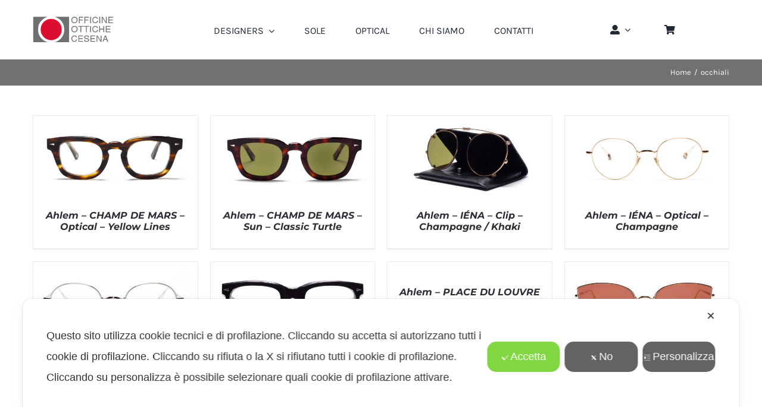

--- FILE ---
content_type: text/html; charset=UTF-8
request_url: https://www.officineottichecesena.it/product-tag/occhiali/
body_size: 27171
content:
<!DOCTYPE html>
<html class="avada-html-layout-wide avada-html-header-position-top avada-html-is-archive" lang="it-IT" prefix="og: http://ogp.me/ns# fb: http://ogp.me/ns/fb#">
<head>
	<meta http-equiv="X-UA-Compatible" content="IE=edge" />
	<meta http-equiv="Content-Type" content="text/html; charset=utf-8"/>
	<meta name="viewport" content="width=device-width, initial-scale=1" />
	<script data-cfasync="false" class="map_advanced_shield" type="text/javascript" data-no-optimize="1" data-no-defer="1">
var map_full_config={"config_origin":"myagileprivacy_native","mapx_ga4":0,"map_wl":0,"map_js_basedirectory":"https:\/\/www.officineottichecesena.it\/wp-content\/plugins\/myagileprivacy\/local-cache\/my-agile-privacy\/","map_lang_code":"it","cookie_reset_timestamp":null,"cookie_api_key_remote_id_map_active":{"facebook_remarketing":"map_cookie_43","google_analytics":"map_cookie_15"},"cookie_api_key_remote_id_map_detectable":{"google_tag_manager":"map_cookie_30","vik_booking":"map_cookie_420","matomo_on_premise":"map_cookie_404","akamai":"map_cookie_79","ally_widget":"map_cookie_478","burst_statistics":"map_cookie_479","font_awesome":"map_cookie_385","youtube":"map_cookie_25","matomo_cloud":"map_cookie_405","cloudinary":"map_cookie_446","vimeo":"map_cookie_31","my_agile_pixel_ga":"map_cookie_407","quic_cloud":"map_cookie_435","stape":"map_cookie_469","tabnav":"map_cookie_480","stripe":"map_cookie_388","google_form_widget":"map_cookie_477","widget_jotform":"map_cookie_164","wisernotify":"map_cookie_468","visitortracking":"map_cookie_467","spotify_widget":"map_cookie_308","wistia":"map_cookie_302","mapbox":"map_cookie_301","zemanta":"map_cookie_427","mailerlite_widget":"map_cookie_416","activecampaign_widget":"map_cookie_415","localweb_messenger":"map_cookie_410","widget_instagram":"map_cookie_47","tidio_chat":"map_cookie_391","yandex_metrica":"map_cookie_389","nytroseo":"map_cookie_475","smoobu_widget":"map_cookie_474","survey_monkey":"map_cookie_158","scalapay_widget":"map_cookie_470","statcounter":"map_cookie_462","plerdy":"map_cookie_464","sitebehaviour":"map_cookie_466","poinzilla":"map_cookie_465","trustindex_widget":"map_cookie_459","shopify_button":"map_cookie_458","teads_pixel":"map_cookie_456","tik_tok_analytics":"map_cookie_452","bdow_all":"map_cookie_451","outbrain":"map_cookie_210","satispay":"map_cookie_444","Nexi":"map_cookie_445","vdo_ai":"map_cookie_441","taboola":"map_cookie_220","sentry":"map_cookie_438","open_street_map":"map_cookie_436","rolex":"map_cookie_432","onesignal":"map_cookie_430","quantcast":"map_cookie_259","simplybook":"map_cookie_425","smartsuppchat":"map_cookie_424","snazzy_maps":"map_cookie_423","pinterest_social_widget":"map_cookie_422","octorate":"map_cookie_412","mr_preno":"map_cookie_414","tik_tok":"map_cookie_406","my_agile_pixel_tiktok":"map_cookie_409","my_agile_pixel_fbq":"map_cookie_408","soundcloud_widget":"map_cookie_401","shinystat":"map_cookie_24","triptease":"map_cookie_399","twitter_widget":"map_cookie_5","linkedin_widget":"map_cookie_6","tawkto_widget":"map_cookie_150","trustpilot_widget":"map_cookie_397","pinterest_conversion_tag":"map_cookie_395","paypal":"map_cookie_172","facebook_like":"map_cookie_3","google_oauth":"map_cookie_481","elfsight_widget":"map_cookie_476","leadchampion":"map_cookie_472","hoteldoor":"map_cookie_471","klaviyo":"map_cookie_463","feedaty_widget":"map_cookie_460","hearthis_widget":"map_cookie_457","fareharbor":"map_cookie_453","hubspot_crm":"map_cookie_450","lead_rebel":"map_cookie_449","sitewit":"map_cookie_448","getresponse":"map_cookie_163","google_pay":"map_cookie_443","crazyegg":"map_cookie_54","leadforensics":"map_cookie_440","cloudflare_web_analytics":"map_cookie_439","hcaptcha":"map_cookie_437","hotel_cc":"map_cookie_434","landbot":"map_cookie_431","monetyzer":"map_cookie_428","criteo":"map_cookie_9","metricool":"map_cookie_419","leadfeeder_tracking":"map_cookie_418","google_translate_widget":"map_cookie_417","madeep":"map_cookie_413","gravatar":"map_cookie_400","hubspot_analytics":"map_cookie_283","google_audience_manager_audience_extension":"map_cookie_100","mailchimp_widget":"map_cookie_317","linkedin_ads":"map_cookie_396","microsoft_ads":"map_cookie_66","jetpack":"map_cookie_392","google_ads":"map_cookie_29","microsoft_clarity":"map_cookie_387","livechat":"map_cookie_42","linkedin":"map_cookie_382","hotjar":"map_cookie_136","google_recaptcha":"map_cookie_74","google_adsense":"map_cookie_12","facebook_messenger":"map_cookie_384","disqus":"map_cookie_2","google_maps":"map_cookie_17","googlefonts":"map_cookie_33","cloudflare_turnstile":"map_cookie_473","cleantalk":"map_cookie_461","capterra_tracking":"map_cookie_455","capterra_badge":"map_cookie_454","adobe_fonts":"map_cookie_447","apple_pay":"map_cookie_442","climate_levels":"map_cookie_433","adobe_analytics":"map_cookie_86","calendly":"map_cookie_403","sendinblue":"map_cookie_121","adroll":"map_cookie_96","amazon_advertising":"map_cookie_393","addtoany":"map_cookie_27","active_campaign_site_tracking":"map_cookie_390","ve_interactive":"map_cookie_398"},"cookie_api_key_remote_id_map_blocked_without_notification":[],"map_cookies_always_allowed":[],"cookie_api_key_friendly_name_map":{"facebook_remarketing":"Facebook Remarketing","google_analytics":"Google Analytics","google_tag_manager":"Google Tag Manager","vik_booking":"Vik Booking","matomo_on_premise":"Matomo (On Premise)","akamai":"Akamai Content Delivery Network","ally_widget":"Ally","burst_statistics":"Burst Statistics","font_awesome":"Font Awesome","youtube":"Widget Video YouTube","matomo_cloud":"Matomo (Cloud)","cloudinary":"Cloudinary","vimeo":"Video Vimeo","my_agile_pixel_ga":"My Agile Pixel &#8211; Google Analytics","quic_cloud":"QUIC.cloud","stape":"Stape","tabnav":"tabnav","stripe":"Stripe","google_form_widget":"Widget Google Form","widget_jotform":"Widget JotForm","wisernotify":"Wisernotify","visitortracking":"VisitorTracking","spotify_widget":"Widget Spotify","wistia":"Wistia","mapbox":"Widget Mapbox","zemanta":"Zemanta","mailerlite_widget":"Widget MailerLite","activecampaign_widget":"Widget ActiveCampaign","localweb_messenger":"Web Instant Messenger","widget_instagram":"Widget Instagram","tidio_chat":"Widget Tidio Live Chat","yandex_metrica":"Yandex Metrica","nytroseo":"Nytro Seo","smoobu_widget":"Smoobu","survey_monkey":"SurveyMonkey Widget","scalapay_widget":"Scalapay","statcounter":"Statcounter","plerdy":"Plerdy","sitebehaviour":"SiteBehaviour","poinzilla":"Poinzilla","trustindex_widget":"Trustindex widget","shopify_button":"Pulsante e widget di Shopify","teads_pixel":"Teads Universal Pixel","tik_tok_analytics":"TikTok Analytics","bdow_all":"SumoMe \/ Bdow","outbrain":"Outbrain","satispay":"Satispay","Nexi":"Nexi","vdo_ai":"Vdo.ai","taboola":"Taboola","sentry":"Sentry","open_street_map":"Open Street Map","rolex":"Rolex","onesignal":"OneSignal","quantcast":"Quantcast Measure","simplybook":"SimplyBook","smartsuppchat":"Smartsupp","snazzy_maps":"Snazzy Maps","pinterest_social_widget":"Pulsante \u201cPin it\u201d e widget sociali di Pinterest","octorate":"Octorate","mr_preno":"Mr PRENO","tik_tok":"Remarketing TikTok","my_agile_pixel_tiktok":"My Agile Pixel &#8211; TikTok Pixel","my_agile_pixel_fbq":"My Agile Pixel &#8211; Facebook Remarketing","soundcloud_widget":"SoundCloud Widget","shinystat":"ShinyStat","triptease":"Triptease.io","twitter_widget":"Pulsante Tweet e widget sociali di Twitter &#8211; X","linkedin_widget":"Pulsante e widget sociali di Linkedin","tawkto_widget":"Tawk.to Widget","trustpilot_widget":"TrustPilot widget","pinterest_conversion_tag":"Pinterest Conversion Tag","paypal":"Pulsante e widget di PayPal","facebook_like":"Pulsante Mi Piace e widget sociali di Facebook","google_oauth":"Google OAuth","elfsight_widget":"Elfsight Widget","leadchampion":"Lead Champion","hoteldoor":"Hoteldoor","klaviyo":"Klaviyo","feedaty_widget":"Feedaty widget","hearthis_widget":"hearthis.at Widget","fareharbor":"FareHarbor","hubspot_crm":"HubSpot CRM","lead_rebel":"leadREBEL","sitewit":"Kliken (Sitewit)","getresponse":"GetResponse","google_pay":"Google Pay","crazyegg":"Crazy Egg","leadforensics":"Lead Forensics","cloudflare_web_analytics":"Cloudflare Web Analytics","hcaptcha":"hCaptcha","hotel_cc":"Hotel.cc","landbot":"Landbot","monetyzer":"Monetyzer","criteo":"Criteo","metricool":"Metricool","leadfeeder_tracking":"Leadfeeder Tracking","google_translate_widget":"Google Translate Widget","madeep":"Madeep","gravatar":"Gravatar","hubspot_analytics":"HubSpot Analytics","google_audience_manager_audience_extension":"Google Ad Manager Audience Extension","mailchimp_widget":"MailChimp Widget","linkedin_ads":"LinkedIn Ads","microsoft_ads":"Microsoft Advertising","jetpack":"Jetpack","google_ads":"Monitoraggio conversioni di Google Ads","microsoft_clarity":"Microsoft Clarity","livechat":"LiveChat Widget","linkedin":"LinkedIn Insight Tag","hotjar":"Hotjar Heat Maps &amp; Recordings","google_recaptcha":"Google reCAPTCHA","google_adsense":"Google AdSense","facebook_messenger":"Facebook Messenger Chat","disqus":"Disqus","google_maps":"Google Maps widget","googlefonts":"Google Fonts","cloudflare_turnstile":"Cloudflare Turnstile","cleantalk":"CleanTalk","capterra_tracking":"Capterra Tracking","capterra_badge":"Capterra Badge","adobe_fonts":"Adobe Fonts","apple_pay":"Apple Pay","climate_levels":"Climate Levels","adobe_analytics":"Adobe Analytics","calendly":"Calendly Widget","sendinblue":"Brevo","adroll":"AdRoll","amazon_advertising":"Amazon Advertising","addtoany":"AddToAny","active_campaign_site_tracking":"ActiveCampaign Site Tracking","ve_interactive":"Ve Interactive"},"cookie_api_key_not_to_block":[],"enforce_youtube_privacy":0,"video_advanced_privacy":1,"js_shield_url":"https:\/\/www.officineottichecesena.it\/wp-content\/plugins\/myagileprivacy\/local-cache\/my-agile-privacy\/cookie-shield.js","load_iab_tcf":false,"iab_tcf_script_url":null,"enable_cmode_v2":null,"cmode_v2_implementation_type":null,"enable_cmode_url_passthrough":null,"cmode_v2_default_consent_obj":null};

</script>
<script data-cfasync="false" class="map_advanced_shield" type="text/javascript" src="https://www.officineottichecesena.it/wp-content/plugins/myagileprivacy/local-cache/my-agile-privacy/cookie-shield.js" data-no-optimize="1" data-no-defer="1"></script>
<style id="awlb-live-editor">.fusion-builder-live .fusion-builder-live-toolbar .fusion-toolbar-nav > li.fusion-branding .fusion-builder-logo-wrapper .fusiona-avada-logo {background: url( https://www.officineottichecesena.it/wp-content/uploads/2019/03/officine-theme.png ) no-repeat center !important;
				background-size: contain !important;
				width: 30px;
				height: 30px;}.fusion-builder-live .fusion-builder-live-toolbar .fusion-toolbar-nav > li.fusion-branding .fusion-builder-logo-wrapper .fusiona-avada-logo:before {
					display: none;
				}</style><meta name='robots' content='index, follow, max-image-preview:large, max-snippet:-1, max-video-preview:-1' />

	<!-- This site is optimized with the Yoast SEO plugin v20.2.1 - https://yoast.com/wordpress/plugins/seo/ -->
	<title>occhiali Archivi - Officine Ottiche Cesena</title>
	<link rel="canonical" href="https://www.officineottichecesena.it/product-tag/occhiali/" />
	<link rel="next" href="https://www.officineottichecesena.it/product-tag/occhiali/page/2/" />
	<meta property="og:locale" content="it_IT" />
	<meta property="og:type" content="article" />
	<meta property="og:title" content="occhiali Archivi - Officine Ottiche Cesena" />
	<meta property="og:url" content="https://www.officineottichecesena.it/product-tag/occhiali/" />
	<meta property="og:site_name" content="Officine Ottiche Cesena" />
	<meta name="twitter:card" content="summary_large_image" />
	<script type="application/ld+json" class="yoast-schema-graph">{"@context":"https://schema.org","@graph":[{"@type":"CollectionPage","@id":"https://www.officineottichecesena.it/product-tag/occhiali/","url":"https://www.officineottichecesena.it/product-tag/occhiali/","name":"occhiali Archivi - Officine Ottiche Cesena","isPartOf":{"@id":"https://www.officineottichecesena.it/#website"},"primaryImageOfPage":{"@id":"https://www.officineottichecesena.it/product-tag/occhiali/#primaryimage"},"image":{"@id":"https://www.officineottichecesena.it/product-tag/occhiali/#primaryimage"},"thumbnailUrl":"https://www.officineottichecesena.it/wp-content/uploads/2021/02/CHAMP-DE-MARS-Optical-Yellow-Lines-01.png","breadcrumb":{"@id":"https://www.officineottichecesena.it/product-tag/occhiali/#breadcrumb"},"inLanguage":"it-IT"},{"@type":"ImageObject","inLanguage":"it-IT","@id":"https://www.officineottichecesena.it/product-tag/occhiali/#primaryimage","url":"https://www.officineottichecesena.it/wp-content/uploads/2021/02/CHAMP-DE-MARS-Optical-Yellow-Lines-01.png","contentUrl":"https://www.officineottichecesena.it/wp-content/uploads/2021/02/CHAMP-DE-MARS-Optical-Yellow-Lines-01.png","width":1600,"height":800},{"@type":"BreadcrumbList","@id":"https://www.officineottichecesena.it/product-tag/occhiali/#breadcrumb","itemListElement":[{"@type":"ListItem","position":1,"name":"Home","item":"https://www.officineottichecesena.it/"},{"@type":"ListItem","position":2,"name":"occhiali"}]},{"@type":"WebSite","@id":"https://www.officineottichecesena.it/#website","url":"https://www.officineottichecesena.it/","name":"Officine Ottiche Cesena","description":"Officine ottiche cesena","potentialAction":[{"@type":"SearchAction","target":{"@type":"EntryPoint","urlTemplate":"https://www.officineottichecesena.it/?s={search_term_string}"},"query-input":"required name=search_term_string"}],"inLanguage":"it-IT"}]}</script>
	<!-- / Yoast SEO plugin. -->


<link rel="alternate" type="application/rss+xml" title="Officine Ottiche Cesena &raquo; Feed" href="https://www.officineottichecesena.it/feed/" />
<link rel="alternate" type="application/rss+xml" title="Officine Ottiche Cesena &raquo; Feed dei commenti" href="https://www.officineottichecesena.it/comments/feed/" />
		
		
		
		
		
		<link rel="alternate" type="application/rss+xml" title="Feed Officine Ottiche Cesena &raquo; occhiali Tag" href="https://www.officineottichecesena.it/product-tag/occhiali/feed/" />
<script type="text/javascript">
/* <![CDATA[ */
window._wpemojiSettings = {"baseUrl":"https:\/\/s.w.org\/images\/core\/emoji\/15.0.3\/72x72\/","ext":".png","svgUrl":"https:\/\/s.w.org\/images\/core\/emoji\/15.0.3\/svg\/","svgExt":".svg","source":{"concatemoji":"https:\/\/www.officineottichecesena.it\/wp-includes\/js\/wp-emoji-release.min.js?ver=6.5.7"}};
/*! This file is auto-generated */
!function(i,n){var o,s,e;function c(e){try{var t={supportTests:e,timestamp:(new Date).valueOf()};sessionStorage.setItem(o,JSON.stringify(t))}catch(e){}}function p(e,t,n){e.clearRect(0,0,e.canvas.width,e.canvas.height),e.fillText(t,0,0);var t=new Uint32Array(e.getImageData(0,0,e.canvas.width,e.canvas.height).data),r=(e.clearRect(0,0,e.canvas.width,e.canvas.height),e.fillText(n,0,0),new Uint32Array(e.getImageData(0,0,e.canvas.width,e.canvas.height).data));return t.every(function(e,t){return e===r[t]})}function u(e,t,n){switch(t){case"flag":return n(e,"\ud83c\udff3\ufe0f\u200d\u26a7\ufe0f","\ud83c\udff3\ufe0f\u200b\u26a7\ufe0f")?!1:!n(e,"\ud83c\uddfa\ud83c\uddf3","\ud83c\uddfa\u200b\ud83c\uddf3")&&!n(e,"\ud83c\udff4\udb40\udc67\udb40\udc62\udb40\udc65\udb40\udc6e\udb40\udc67\udb40\udc7f","\ud83c\udff4\u200b\udb40\udc67\u200b\udb40\udc62\u200b\udb40\udc65\u200b\udb40\udc6e\u200b\udb40\udc67\u200b\udb40\udc7f");case"emoji":return!n(e,"\ud83d\udc26\u200d\u2b1b","\ud83d\udc26\u200b\u2b1b")}return!1}function f(e,t,n){var r="undefined"!=typeof WorkerGlobalScope&&self instanceof WorkerGlobalScope?new OffscreenCanvas(300,150):i.createElement("canvas"),a=r.getContext("2d",{willReadFrequently:!0}),o=(a.textBaseline="top",a.font="600 32px Arial",{});return e.forEach(function(e){o[e]=t(a,e,n)}),o}function t(e){var t=i.createElement("script");t.src=e,t.defer=!0,i.head.appendChild(t)}"undefined"!=typeof Promise&&(o="wpEmojiSettingsSupports",s=["flag","emoji"],n.supports={everything:!0,everythingExceptFlag:!0},e=new Promise(function(e){i.addEventListener("DOMContentLoaded",e,{once:!0})}),new Promise(function(t){var n=function(){try{var e=JSON.parse(sessionStorage.getItem(o));if("object"==typeof e&&"number"==typeof e.timestamp&&(new Date).valueOf()<e.timestamp+604800&&"object"==typeof e.supportTests)return e.supportTests}catch(e){}return null}();if(!n){if("undefined"!=typeof Worker&&"undefined"!=typeof OffscreenCanvas&&"undefined"!=typeof URL&&URL.createObjectURL&&"undefined"!=typeof Blob)try{var e="postMessage("+f.toString()+"("+[JSON.stringify(s),u.toString(),p.toString()].join(",")+"));",r=new Blob([e],{type:"text/javascript"}),a=new Worker(URL.createObjectURL(r),{name:"wpTestEmojiSupports"});return void(a.onmessage=function(e){c(n=e.data),a.terminate(),t(n)})}catch(e){}c(n=f(s,u,p))}t(n)}).then(function(e){for(var t in e)n.supports[t]=e[t],n.supports.everything=n.supports.everything&&n.supports[t],"flag"!==t&&(n.supports.everythingExceptFlag=n.supports.everythingExceptFlag&&n.supports[t]);n.supports.everythingExceptFlag=n.supports.everythingExceptFlag&&!n.supports.flag,n.DOMReady=!1,n.readyCallback=function(){n.DOMReady=!0}}).then(function(){return e}).then(function(){var e;n.supports.everything||(n.readyCallback(),(e=n.source||{}).concatemoji?t(e.concatemoji):e.wpemoji&&e.twemoji&&(t(e.twemoji),t(e.wpemoji)))}))}((window,document),window._wpemojiSettings);
/* ]]> */
</script>
<link rel='stylesheet' id='my-agile-privacy-reset-css' href='https://www.officineottichecesena.it/wp-content/plugins/myagileprivacy/frontend/css/my-agile-privacy-reset.css?ver=3.0.6' type='text/css' media='all' />
<link rel='stylesheet' id='my-agile-privacy-animate-css' href='https://www.officineottichecesena.it/wp-content/plugins/myagileprivacy/frontend/css/animate.min.css?ver=3.0.6' type='text/css' media='all' />
<link rel='stylesheet' id='my-agile-privacy-css' href='https://www.officineottichecesena.it/wp-content/plugins/myagileprivacy/frontend/css/my-agile-privacy-frontend.css?ver=3.0.6' type='text/css' media='all' />
<link rel='stylesheet' id='my-agile-privacy-notification-bar-css' href='https://www.officineottichecesena.it/wp-content/plugins/myagileprivacy/frontend/css/my-agile-privacy-notification-bar.css?ver=3.0.6' type='text/css' media='all' />
<style id='wp-emoji-styles-inline-css' type='text/css'>

	img.wp-smiley, img.emoji {
		display: inline !important;
		border: none !important;
		box-shadow: none !important;
		height: 1em !important;
		width: 1em !important;
		margin: 0 0.07em !important;
		vertical-align: -0.1em !important;
		background: none !important;
		padding: 0 !important;
	}
</style>
<link rel='stylesheet' id='wc-blocks-vendors-style-css' href='https://www.officineottichecesena.it/wp-content/plugins/woocommerce/packages/woocommerce-blocks/build/wc-blocks-vendors-style.css?ver=9.4.4' type='text/css' media='all' />
<link rel='stylesheet' id='wc-blocks-style-css' href='https://www.officineottichecesena.it/wp-content/plugins/woocommerce/packages/woocommerce-blocks/build/wc-blocks-style.css?ver=9.4.4' type='text/css' media='all' />
<style id='classic-theme-styles-inline-css' type='text/css'>
/*! This file is auto-generated */
.wp-block-button__link{color:#fff;background-color:#32373c;border-radius:9999px;box-shadow:none;text-decoration:none;padding:calc(.667em + 2px) calc(1.333em + 2px);font-size:1.125em}.wp-block-file__button{background:#32373c;color:#fff;text-decoration:none}
</style>
<style id='global-styles-inline-css' type='text/css'>
body{--wp--preset--color--black: #000000;--wp--preset--color--cyan-bluish-gray: #abb8c3;--wp--preset--color--white: #ffffff;--wp--preset--color--pale-pink: #f78da7;--wp--preset--color--vivid-red: #cf2e2e;--wp--preset--color--luminous-vivid-orange: #ff6900;--wp--preset--color--luminous-vivid-amber: #fcb900;--wp--preset--color--light-green-cyan: #7bdcb5;--wp--preset--color--vivid-green-cyan: #00d084;--wp--preset--color--pale-cyan-blue: #8ed1fc;--wp--preset--color--vivid-cyan-blue: #0693e3;--wp--preset--color--vivid-purple: #9b51e0;--wp--preset--gradient--vivid-cyan-blue-to-vivid-purple: linear-gradient(135deg,rgba(6,147,227,1) 0%,rgb(155,81,224) 100%);--wp--preset--gradient--light-green-cyan-to-vivid-green-cyan: linear-gradient(135deg,rgb(122,220,180) 0%,rgb(0,208,130) 100%);--wp--preset--gradient--luminous-vivid-amber-to-luminous-vivid-orange: linear-gradient(135deg,rgba(252,185,0,1) 0%,rgba(255,105,0,1) 100%);--wp--preset--gradient--luminous-vivid-orange-to-vivid-red: linear-gradient(135deg,rgba(255,105,0,1) 0%,rgb(207,46,46) 100%);--wp--preset--gradient--very-light-gray-to-cyan-bluish-gray: linear-gradient(135deg,rgb(238,238,238) 0%,rgb(169,184,195) 100%);--wp--preset--gradient--cool-to-warm-spectrum: linear-gradient(135deg,rgb(74,234,220) 0%,rgb(151,120,209) 20%,rgb(207,42,186) 40%,rgb(238,44,130) 60%,rgb(251,105,98) 80%,rgb(254,248,76) 100%);--wp--preset--gradient--blush-light-purple: linear-gradient(135deg,rgb(255,206,236) 0%,rgb(152,150,240) 100%);--wp--preset--gradient--blush-bordeaux: linear-gradient(135deg,rgb(254,205,165) 0%,rgb(254,45,45) 50%,rgb(107,0,62) 100%);--wp--preset--gradient--luminous-dusk: linear-gradient(135deg,rgb(255,203,112) 0%,rgb(199,81,192) 50%,rgb(65,88,208) 100%);--wp--preset--gradient--pale-ocean: linear-gradient(135deg,rgb(255,245,203) 0%,rgb(182,227,212) 50%,rgb(51,167,181) 100%);--wp--preset--gradient--electric-grass: linear-gradient(135deg,rgb(202,248,128) 0%,rgb(113,206,126) 100%);--wp--preset--gradient--midnight: linear-gradient(135deg,rgb(2,3,129) 0%,rgb(40,116,252) 100%);--wp--preset--font-size--small: 11.25px;--wp--preset--font-size--medium: 20px;--wp--preset--font-size--large: 22.5px;--wp--preset--font-size--x-large: 42px;--wp--preset--font-size--normal: 15px;--wp--preset--font-size--xlarge: 30px;--wp--preset--font-size--huge: 45px;--wp--preset--spacing--20: 0.44rem;--wp--preset--spacing--30: 0.67rem;--wp--preset--spacing--40: 1rem;--wp--preset--spacing--50: 1.5rem;--wp--preset--spacing--60: 2.25rem;--wp--preset--spacing--70: 3.38rem;--wp--preset--spacing--80: 5.06rem;--wp--preset--shadow--natural: 6px 6px 9px rgba(0, 0, 0, 0.2);--wp--preset--shadow--deep: 12px 12px 50px rgba(0, 0, 0, 0.4);--wp--preset--shadow--sharp: 6px 6px 0px rgba(0, 0, 0, 0.2);--wp--preset--shadow--outlined: 6px 6px 0px -3px rgba(255, 255, 255, 1), 6px 6px rgba(0, 0, 0, 1);--wp--preset--shadow--crisp: 6px 6px 0px rgba(0, 0, 0, 1);}:where(.is-layout-flex){gap: 0.5em;}:where(.is-layout-grid){gap: 0.5em;}body .is-layout-flex{display: flex;}body .is-layout-flex{flex-wrap: wrap;align-items: center;}body .is-layout-flex > *{margin: 0;}body .is-layout-grid{display: grid;}body .is-layout-grid > *{margin: 0;}:where(.wp-block-columns.is-layout-flex){gap: 2em;}:where(.wp-block-columns.is-layout-grid){gap: 2em;}:where(.wp-block-post-template.is-layout-flex){gap: 1.25em;}:where(.wp-block-post-template.is-layout-grid){gap: 1.25em;}.has-black-color{color: var(--wp--preset--color--black) !important;}.has-cyan-bluish-gray-color{color: var(--wp--preset--color--cyan-bluish-gray) !important;}.has-white-color{color: var(--wp--preset--color--white) !important;}.has-pale-pink-color{color: var(--wp--preset--color--pale-pink) !important;}.has-vivid-red-color{color: var(--wp--preset--color--vivid-red) !important;}.has-luminous-vivid-orange-color{color: var(--wp--preset--color--luminous-vivid-orange) !important;}.has-luminous-vivid-amber-color{color: var(--wp--preset--color--luminous-vivid-amber) !important;}.has-light-green-cyan-color{color: var(--wp--preset--color--light-green-cyan) !important;}.has-vivid-green-cyan-color{color: var(--wp--preset--color--vivid-green-cyan) !important;}.has-pale-cyan-blue-color{color: var(--wp--preset--color--pale-cyan-blue) !important;}.has-vivid-cyan-blue-color{color: var(--wp--preset--color--vivid-cyan-blue) !important;}.has-vivid-purple-color{color: var(--wp--preset--color--vivid-purple) !important;}.has-black-background-color{background-color: var(--wp--preset--color--black) !important;}.has-cyan-bluish-gray-background-color{background-color: var(--wp--preset--color--cyan-bluish-gray) !important;}.has-white-background-color{background-color: var(--wp--preset--color--white) !important;}.has-pale-pink-background-color{background-color: var(--wp--preset--color--pale-pink) !important;}.has-vivid-red-background-color{background-color: var(--wp--preset--color--vivid-red) !important;}.has-luminous-vivid-orange-background-color{background-color: var(--wp--preset--color--luminous-vivid-orange) !important;}.has-luminous-vivid-amber-background-color{background-color: var(--wp--preset--color--luminous-vivid-amber) !important;}.has-light-green-cyan-background-color{background-color: var(--wp--preset--color--light-green-cyan) !important;}.has-vivid-green-cyan-background-color{background-color: var(--wp--preset--color--vivid-green-cyan) !important;}.has-pale-cyan-blue-background-color{background-color: var(--wp--preset--color--pale-cyan-blue) !important;}.has-vivid-cyan-blue-background-color{background-color: var(--wp--preset--color--vivid-cyan-blue) !important;}.has-vivid-purple-background-color{background-color: var(--wp--preset--color--vivid-purple) !important;}.has-black-border-color{border-color: var(--wp--preset--color--black) !important;}.has-cyan-bluish-gray-border-color{border-color: var(--wp--preset--color--cyan-bluish-gray) !important;}.has-white-border-color{border-color: var(--wp--preset--color--white) !important;}.has-pale-pink-border-color{border-color: var(--wp--preset--color--pale-pink) !important;}.has-vivid-red-border-color{border-color: var(--wp--preset--color--vivid-red) !important;}.has-luminous-vivid-orange-border-color{border-color: var(--wp--preset--color--luminous-vivid-orange) !important;}.has-luminous-vivid-amber-border-color{border-color: var(--wp--preset--color--luminous-vivid-amber) !important;}.has-light-green-cyan-border-color{border-color: var(--wp--preset--color--light-green-cyan) !important;}.has-vivid-green-cyan-border-color{border-color: var(--wp--preset--color--vivid-green-cyan) !important;}.has-pale-cyan-blue-border-color{border-color: var(--wp--preset--color--pale-cyan-blue) !important;}.has-vivid-cyan-blue-border-color{border-color: var(--wp--preset--color--vivid-cyan-blue) !important;}.has-vivid-purple-border-color{border-color: var(--wp--preset--color--vivid-purple) !important;}.has-vivid-cyan-blue-to-vivid-purple-gradient-background{background: var(--wp--preset--gradient--vivid-cyan-blue-to-vivid-purple) !important;}.has-light-green-cyan-to-vivid-green-cyan-gradient-background{background: var(--wp--preset--gradient--light-green-cyan-to-vivid-green-cyan) !important;}.has-luminous-vivid-amber-to-luminous-vivid-orange-gradient-background{background: var(--wp--preset--gradient--luminous-vivid-amber-to-luminous-vivid-orange) !important;}.has-luminous-vivid-orange-to-vivid-red-gradient-background{background: var(--wp--preset--gradient--luminous-vivid-orange-to-vivid-red) !important;}.has-very-light-gray-to-cyan-bluish-gray-gradient-background{background: var(--wp--preset--gradient--very-light-gray-to-cyan-bluish-gray) !important;}.has-cool-to-warm-spectrum-gradient-background{background: var(--wp--preset--gradient--cool-to-warm-spectrum) !important;}.has-blush-light-purple-gradient-background{background: var(--wp--preset--gradient--blush-light-purple) !important;}.has-blush-bordeaux-gradient-background{background: var(--wp--preset--gradient--blush-bordeaux) !important;}.has-luminous-dusk-gradient-background{background: var(--wp--preset--gradient--luminous-dusk) !important;}.has-pale-ocean-gradient-background{background: var(--wp--preset--gradient--pale-ocean) !important;}.has-electric-grass-gradient-background{background: var(--wp--preset--gradient--electric-grass) !important;}.has-midnight-gradient-background{background: var(--wp--preset--gradient--midnight) !important;}.has-small-font-size{font-size: var(--wp--preset--font-size--small) !important;}.has-medium-font-size{font-size: var(--wp--preset--font-size--medium) !important;}.has-large-font-size{font-size: var(--wp--preset--font-size--large) !important;}.has-x-large-font-size{font-size: var(--wp--preset--font-size--x-large) !important;}
.wp-block-navigation a:where(:not(.wp-element-button)){color: inherit;}
:where(.wp-block-post-template.is-layout-flex){gap: 1.25em;}:where(.wp-block-post-template.is-layout-grid){gap: 1.25em;}
:where(.wp-block-columns.is-layout-flex){gap: 2em;}:where(.wp-block-columns.is-layout-grid){gap: 2em;}
.wp-block-pullquote{font-size: 1.5em;line-height: 1.6;}
</style>
<link rel='stylesheet' id='rs-plugin-settings-css' href='https://www.officineottichecesena.it/wp-content/plugins/revslider/public/assets/css/settings.css?ver=5.4.8.3' type='text/css' media='all' />
<style id='rs-plugin-settings-inline-css' type='text/css'>
#rs-demo-id {}
</style>
<style id='woocommerce-inline-inline-css' type='text/css'>
.woocommerce form .form-row .required { visibility: visible; }
</style>
<link rel='stylesheet' id='yith_ywraq_frontend-css' href='https://www.officineottichecesena.it/wp-content/plugins/yith-woocommerce-request-a-quote/assets/css/frontend.css?ver=2.18.0' type='text/css' media='all' />
<style id='yith_ywraq_frontend-inline-css' type='text/css'>
.woocommerce .add-request-quote-button.button, .woocommerce .add-request-quote-button-addons.button, .yith-wceop-ywraq-button-wrapper .add-request-quote-button.button, .yith-wceop-ywraq-button-wrapper .add-request-quote-button-addons.button{
    background-color: #0066b4!important;
    color: #ffffff!important;
}
.woocommerce .add-request-quote-button.button:hover,  .woocommerce .add-request-quote-button-addons.button:hover,.yith-wceop-ywraq-button-wrapper .add-request-quote-button.button:hover,  .yith-wceop-ywraq-button-wrapper .add-request-quote-button-addons.button:hover{
    background-color: #044a80!important;
    color: #ffffff!important;
}


</style>
<!--[if IE]>
<link rel='stylesheet' id='avada-IE-css' href='https://www.officineottichecesena.it/wp-content/themes/Avada/assets/css/dynamic/ie.min.css?ver=7.3.1' type='text/css' media='all' />
<style id='avada-IE-inline-css' type='text/css'>
.avada-select-parent .select-arrow{background-color:#ffffff}
.select-arrow{background-color:#ffffff}
</style>
<![endif]-->
<link rel='stylesheet' id='fusion-dynamic-css-css' href='https://www.officineottichecesena.it/wp-content/uploads/fusion-styles/14772906af392ea2f149bd546ca12977.min.css?ver=3.3.1' type='text/css' media='all' />
<link rel='stylesheet' id='guaven_woos-css' href='https://www.officineottichecesena.it/wp-content/plugins/woo-search-box/public/assets/guaven_woos.css?ver=9.101' type='text/css' media='all' />
<link rel='stylesheet' id='__EPYT__style-css' href='https://www.officineottichecesena.it/wp-content/plugins/youtube-embed-plus/styles/ytprefs.min.css?ver=14.0.1.3' type='text/css' media='all' />
<style id='__EPYT__style-inline-css' type='text/css'>

                .epyt-gallery-thumb {
                        width: 33.333%;
                }
                
</style>
<script type="text/template" id="tmpl-variation-template">
	<div class="woocommerce-variation-description">{{{ data.variation.variation_description }}}</div>
	<div class="woocommerce-variation-price">{{{ data.variation.price_html }}}</div>
	<div class="woocommerce-variation-availability">{{{ data.variation.availability_html }}}</div>
</script>
<script type="text/template" id="tmpl-unavailable-variation-template">
	<p>Questo prodotto non è disponibile. Scegli un&#039;altra combinazione.</p>
</script>
<script type="text/javascript" src="https://www.officineottichecesena.it/wp-includes/js/jquery/jquery.min.js?ver=3.7.1" id="jquery-core-js"></script>
<script type="text/javascript" src="https://www.officineottichecesena.it/wp-includes/js/jquery/jquery-migrate.min.js?ver=3.4.1" id="jquery-migrate-js"></script>
<script type="text/javascript" src="https://www.officineottichecesena.it/wp-content/plugins/myagileprivacy/frontend/js/anime.min.js?ver=3.0.6" id="my-agile-privacy-anime-js"></script>
<script type="text/javascript" id="my-agile-privacy-js-extra">
/* <![CDATA[ */
var map_cookiebar_settings = {"logged_in_and_admin":"","verbose_remote_log":"","internal_debug":"","notify_div_id":"#my-agile-privacy-notification-area","showagain_tab":"1","notify_position_horizontal":"right","showagain_div_id":"my-agile-privacy-consent-again","blocked_content_text":"Attenzione: alcune funzionalit\u00e0 della pagina potrebbero non funzionare a causa delle tue scelte sulla privacy. Clicca qui per rivedere il consenso.","inline_notify_color":"#444444","inline_notify_background":"#fff3cd","blocked_content_notify_auto_shutdown_time":"3000","scan_mode":"config_finished","cookie_reset_timestamp":null,"show_ntf_bar_on_not_yet_consent_choice":"","enable_cmode_v2":"","enable_cmode_url_passthrough":""};
var map_ajax = {"ajax_url":"https:\/\/www.officineottichecesena.it\/wp-admin\/admin-ajax.php","security":"f44f643ce1","force_js_learning_mode":"0","scanner_compatibility_mode":"","cookie_process_delayed_mode":"0"};
/* ]]> */
</script>
<script type="text/javascript" src="https://www.officineottichecesena.it/wp-content/plugins/myagileprivacy/frontend/js/plain/my-agile-privacy-frontend.js?ver=3.0.6" id="my-agile-privacy-js"></script>
<script type="text/javascript" src="https://www.officineottichecesena.it/wp-content/plugins/revslider/public/assets/js/jquery.themepunch.tools.min.js?ver=5.4.8.3" id="tp-tools-js"></script>
<script type="text/javascript" src="https://www.officineottichecesena.it/wp-content/plugins/revslider/public/assets/js/jquery.themepunch.revolution.min.js?ver=5.4.8.3" id="revmin-js"></script>
<script type="text/javascript" id="__ytprefs__-js-extra">
/* <![CDATA[ */
var _EPYT_ = {"ajaxurl":"https:\/\/www.officineottichecesena.it\/wp-admin\/admin-ajax.php","security":"5798682fc8","gallery_scrolloffset":"20","eppathtoscripts":"https:\/\/www.officineottichecesena.it\/wp-content\/plugins\/youtube-embed-plus\/scripts\/","eppath":"https:\/\/www.officineottichecesena.it\/wp-content\/plugins\/youtube-embed-plus\/","epresponsiveselector":"[]","epdovol":"1","version":"14.0.1.3","evselector":"iframe.__youtube_prefs__[src], iframe[src*=\"youtube.com\/embed\/\"], iframe[src*=\"youtube-nocookie.com\/embed\/\"]","ajax_compat":"1","ytapi_load":"light","pause_others":"","stopMobileBuffer":"1","vi_active":"","vi_js_posttypes":[]};
/* ]]> */
</script>
<script type="text/javascript" src="https://www.officineottichecesena.it/wp-content/plugins/youtube-embed-plus/scripts/ytprefs.min.js?ver=14.0.1.3" id="__ytprefs__-js"></script>
<link rel="https://api.w.org/" href="https://www.officineottichecesena.it/wp-json/" /><link rel="alternate" type="application/json" href="https://www.officineottichecesena.it/wp-json/wp/v2/product_tag/127" /><link rel="EditURI" type="application/rsd+xml" title="RSD" href="https://www.officineottichecesena.it/xmlrpc.php?rsd" />
<meta name="generator" content="WordPress 6.5.7" />
<meta name="generator" content="WooCommerce 7.4.1" />
		<script>
			document.documentElement.className = document.documentElement.className.replace('no-js', 'js');
		</script>
				<style>
			.no-js img.lazyload {
				display: none;
			}

			figure.wp-block-image img.lazyloading {
				min-width: 150px;
			}

						.lazyload, .lazyloading {
				opacity: 0;
			}

			.lazyloaded {
				opacity: 1;
				transition: opacity 400ms;
				transition-delay: 0ms;
			}

					</style>
		<style type="text/css" id="css-fb-visibility">@media screen and (max-width: 640px){body:not(.fusion-builder-ui-wireframe) .fusion-no-small-visibility{display:none !important;}body:not(.fusion-builder-ui-wireframe) .sm-text-align-center{text-align:center !important;}body:not(.fusion-builder-ui-wireframe) .sm-text-align-left{text-align:left !important;}body:not(.fusion-builder-ui-wireframe) .sm-text-align-right{text-align:right !important;}body:not(.fusion-builder-ui-wireframe) .sm-mx-auto{margin-left:auto !important;margin-right:auto !important;}body:not(.fusion-builder-ui-wireframe) .sm-ml-auto{margin-left:auto !important;}body:not(.fusion-builder-ui-wireframe) .sm-mr-auto{margin-right:auto !important;}body:not(.fusion-builder-ui-wireframe) .fusion-absolute-position-small{position:absolute;top:auto;width:100%;}}@media screen and (min-width: 641px) and (max-width: 1024px){body:not(.fusion-builder-ui-wireframe) .fusion-no-medium-visibility{display:none !important;}body:not(.fusion-builder-ui-wireframe) .md-text-align-center{text-align:center !important;}body:not(.fusion-builder-ui-wireframe) .md-text-align-left{text-align:left !important;}body:not(.fusion-builder-ui-wireframe) .md-text-align-right{text-align:right !important;}body:not(.fusion-builder-ui-wireframe) .md-mx-auto{margin-left:auto !important;margin-right:auto !important;}body:not(.fusion-builder-ui-wireframe) .md-ml-auto{margin-left:auto !important;}body:not(.fusion-builder-ui-wireframe) .md-mr-auto{margin-right:auto !important;}body:not(.fusion-builder-ui-wireframe) .fusion-absolute-position-medium{position:absolute;top:auto;width:100%;}}@media screen and (min-width: 1025px){body:not(.fusion-builder-ui-wireframe) .fusion-no-large-visibility{display:none !important;}body:not(.fusion-builder-ui-wireframe) .lg-text-align-center{text-align:center !important;}body:not(.fusion-builder-ui-wireframe) .lg-text-align-left{text-align:left !important;}body:not(.fusion-builder-ui-wireframe) .lg-text-align-right{text-align:right !important;}body:not(.fusion-builder-ui-wireframe) .lg-mx-auto{margin-left:auto !important;margin-right:auto !important;}body:not(.fusion-builder-ui-wireframe) .lg-ml-auto{margin-left:auto !important;}body:not(.fusion-builder-ui-wireframe) .lg-mr-auto{margin-right:auto !important;}body:not(.fusion-builder-ui-wireframe) .fusion-absolute-position-large{position:absolute;top:auto;width:100%;}}</style><style type="text/css" id="fusion-branding-style">#wpadminbar .avada-menu > .ab-item:before,#wpadminbar > #wp-toolbar #wp-admin-bar-fb-edit > .ab-item:before {background: url( https://www.officineottichecesena.it/wp-content/uploads/2019/03/themeoption.png ) no-repeat center !important;background-size: auto !important;content: "" !important;
						padding: 2px 0;
						width: 20px;
						height: 20px;
						background-size: contain !important;}</style>	<noscript><style>.woocommerce-product-gallery{ opacity: 1 !important; }</style></noscript>
	<style type="text/css">.recentcomments a{display:inline !important;padding:0 !important;margin:0 !important;}</style><meta name="generator" content="Powered by Slider Revolution 5.4.8.3 - responsive, Mobile-Friendly Slider Plugin for WordPress with comfortable drag and drop interface." />
<script type="text/javascript">function setREVStartSize(e){									
						try{ e.c=jQuery(e.c);var i=jQuery(window).width(),t=9999,r=0,n=0,l=0,f=0,s=0,h=0;
							if(e.responsiveLevels&&(jQuery.each(e.responsiveLevels,function(e,f){f>i&&(t=r=f,l=e),i>f&&f>r&&(r=f,n=e)}),t>r&&(l=n)),f=e.gridheight[l]||e.gridheight[0]||e.gridheight,s=e.gridwidth[l]||e.gridwidth[0]||e.gridwidth,h=i/s,h=h>1?1:h,f=Math.round(h*f),"fullscreen"==e.sliderLayout){var u=(e.c.width(),jQuery(window).height());if(void 0!=e.fullScreenOffsetContainer){var c=e.fullScreenOffsetContainer.split(",");if (c) jQuery.each(c,function(e,i){u=jQuery(i).length>0?u-jQuery(i).outerHeight(!0):u}),e.fullScreenOffset.split("%").length>1&&void 0!=e.fullScreenOffset&&e.fullScreenOffset.length>0?u-=jQuery(window).height()*parseInt(e.fullScreenOffset,0)/100:void 0!=e.fullScreenOffset&&e.fullScreenOffset.length>0&&(u-=parseInt(e.fullScreenOffset,0))}f=u}else void 0!=e.minHeight&&f<e.minHeight&&(f=e.minHeight);e.c.closest(".rev_slider_wrapper").css({height:f})					
						}catch(d){console.log("Failure at Presize of Slider:"+d)}						
					};</script>
		<script type="text/javascript">
			var doc = document.documentElement;
			doc.setAttribute( 'data-useragent', navigator.userAgent );
		</script>
		<!-- Global site tag (gtag.js) - Google Analytics -->
<script async src="" class=" my_agile_privacy_activate autoscan_mode map_src_script_blocked map_blocked_content" unblocked_src="https://www.googletagmanager.com/gtag/js?id=UA-101501072-1" data-cookie-api-key="google_analytics" data-friendly_name="Google Analytics"></script>
<script>
  window.dataLayer = window.dataLayer || [];
  function gtag(){dataLayer.push(arguments);}
  gtag('js', new Date());

  gtag('config', 'UA-101501072-1');
</script>
	</head>

<body data-rsssl=1 class="archive tax-product_tag term-occhiali term-127 theme-Avada woocommerce woocommerce-page woocommerce-no-js fusion-image-hovers fusion-pagination-sizing fusion-button_size-medium fusion-button_type-flat fusion-button_span-no avada-image-rollover-circle-no avada-image-rollover-no fusion-body ltr fusion-sticky-header no-tablet-sticky-header no-mobile-sticky-header no-mobile-slidingbar no-desktop-totop no-mobile-totop fusion-disable-outline fusion-sub-menu-fade mobile-logo-pos-left layout-wide-mode avada-has-boxed-modal-shadow-none layout-scroll-offset-full avada-has-zero-margin-offset-top fusion-top-header menu-text-align-left fusion-woo-product-design-clean fusion-woo-shop-page-columns-3 fusion-woo-related-columns-3 fusion-woo-archive-page-columns-4 avada-has-woo-gallery-disabled woo-sale-badge-circle woo-outofstock-badge-top_bar mobile-menu-design-modern fusion-hide-pagination-text fusion-header-layout-v2 avada-responsive avada-footer-fx-none avada-menu-highlight-style-bar fusion-search-form-classic fusion-main-menu-search-overlay fusion-avatar-square avada-dropdown-styles avada-blog-layout-grid avada-blog-archive-layout-grid avada-header-shadow-no avada-menu-icon-position-left avada-has-megamenu-shadow avada-has-main-nav-search-icon avada-has-titlebar-bar_and_content avada-has-pagination-padding avada-flyout-menu-direction-fade avada-ec-views-v1" >
		<a class="skip-link screen-reader-text" href="#content">Salta al contenuto</a>

	<div id="boxed-wrapper">
		<div class="fusion-sides-frame"></div>
		<div id="wrapper" class="fusion-wrapper">
			<div id="home" style="position:relative;top:-1px;"></div>
							<section class="fusion-tb-header"><div class="fusion-fullwidth fullwidth-box fusion-builder-row-1 fusion-flex-container nonhundred-percent-fullwidth non-hundred-percent-height-scrolling fusion-custom-z-index" style="background-color: #ffffff;background-position: center center;background-repeat: no-repeat;border-width: 0px 0px 0px 0px;border-color:#eae9e9;border-style:solid;" ><div class="fusion-builder-row fusion-row fusion-flex-align-items-stretch" style="max-width:1216.8px;margin-left: calc(-4% / 2 );margin-right: calc(-4% / 2 );"><div class="fusion-layout-column fusion_builder_column fusion-builder-column-0 fusion-flex-column"><div class="fusion-column-wrapper fusion-flex-justify-content-center fusion-content-layout-column" style="background-position:left top;background-repeat:no-repeat;-webkit-background-size:cover;-moz-background-size:cover;-o-background-size:cover;background-size:cover;padding: 0px 0px 0px 0px;"><div ><span class="has-fusion-standard-logo has-fusion-sticky-logo has-fusion-mobile-logo fusion-imageframe imageframe-none imageframe-1 hover-type-none" style="width:100%;max-width:140px;"><a class="fusion-no-lightbox" href="https://www.officineottichecesena.it/" target="_self"><img decoding="async" data-src="https://www.officineottichecesena.it/wp-content/uploads/2020/01/def-officine.png" data-srcset="https://www.officineottichecesena.it/wp-content/uploads/2020/01/def-officine.png 1x, https://www.officineottichecesena.it/wp-content/uploads/2020/01/retina-officine.png 2x" style="--smush-placeholder-width: 200px; --smush-placeholder-aspect-ratio: 200/75;max-height:75px;height:auto;" retina_url="https://www.officineottichecesena.it/wp-content/uploads/2020/01/retina-officine.png" width="200" height="75" class="img-responsive fusion-standard-logo lazyload" alt="Officine Ottiche Cesena Logo" src="[data-uri]" /><noscript><img decoding="async" src="https://www.officineottichecesena.it/wp-content/uploads/2020/01/def-officine.png" srcset="https://www.officineottichecesena.it/wp-content/uploads/2020/01/def-officine.png 1x, https://www.officineottichecesena.it/wp-content/uploads/2020/01/retina-officine.png 2x" style="max-height:75px;height:auto;" retina_url="https://www.officineottichecesena.it/wp-content/uploads/2020/01/retina-officine.png" width="200" height="75" class="img-responsive fusion-standard-logo" alt="Officine Ottiche Cesena Logo" /></noscript><img decoding="async" data-src="https://www.officineottichecesena.it/wp-content/uploads/2020/01/def-officine.png" data-srcset="https://www.officineottichecesena.it/wp-content/uploads/2020/01/def-officine.png 1x, https://www.officineottichecesena.it/wp-content/uploads/2020/01/retina-officine.png 2x" style="--smush-placeholder-width: 200px; --smush-placeholder-aspect-ratio: 200/75;max-height:75px;height:auto;" retina_url="https://www.officineottichecesena.it/wp-content/uploads/2020/01/retina-officine.png" width="200" height="75" class="fusion-sticky-logo lazyload" alt="Officine Ottiche Cesena Logo" src="[data-uri]" /><noscript><img decoding="async" src="https://www.officineottichecesena.it/wp-content/uploads/2020/01/def-officine.png" srcset="https://www.officineottichecesena.it/wp-content/uploads/2020/01/def-officine.png 1x, https://www.officineottichecesena.it/wp-content/uploads/2020/01/retina-officine.png 2x" style="max-height:75px;height:auto;" retina_url="https://www.officineottichecesena.it/wp-content/uploads/2020/01/retina-officine.png" width="200" height="75" class="fusion-sticky-logo" alt="Officine Ottiche Cesena Logo" /></noscript><img decoding="async" data-src="https://www.officineottichecesena.it/wp-content/uploads/2020/01/def-officine.png" data-srcset="https://www.officineottichecesena.it/wp-content/uploads/2020/01/def-officine.png 1x, https://www.officineottichecesena.it/wp-content/uploads/2020/01/retina-officine.png 2x" style="--smush-placeholder-width: 200px; --smush-placeholder-aspect-ratio: 200/75;max-height:75px;height:auto;" retina_url="https://www.officineottichecesena.it/wp-content/uploads/2020/01/retina-officine.png" width="200" height="75" class="fusion-mobile-logo lazyload" alt="Officine Ottiche Cesena Logo" src="[data-uri]" /><noscript><img decoding="async" src="https://www.officineottichecesena.it/wp-content/uploads/2020/01/def-officine.png" srcset="https://www.officineottichecesena.it/wp-content/uploads/2020/01/def-officine.png 1x, https://www.officineottichecesena.it/wp-content/uploads/2020/01/retina-officine.png 2x" style="max-height:75px;height:auto;" retina_url="https://www.officineottichecesena.it/wp-content/uploads/2020/01/retina-officine.png" width="200" height="75" class="fusion-mobile-logo" alt="Officine Ottiche Cesena Logo" /></noscript></a></span><style>@media screen and (max-width: 640px) {
				  .fusion-imageframe.has-fusion-mobile-logo img.fusion-sticky-logo,
				  .fusion-imageframe.has-fusion-mobile-logo img.fusion-standard-logo {
				    display: none !important;
				  }
				  .fusion-imageframe.has-fusion-mobile-logo img.fusion-mobile-logo {
				    display: inline-block !important;
				  }
				} </style></div></div><style type="text/css">.fusion-body .fusion-builder-column-0{width:15% !important;margin-top : 0px;margin-bottom : 0px;}.fusion-builder-column-0 > .fusion-column-wrapper {padding-top : 0px !important;padding-right : 0px !important;margin-right : 12.8%;padding-bottom : 0px !important;padding-left : 0px !important;margin-left : 12.8%;}@media only screen and (max-width:1024px) {.fusion-body .fusion-builder-column-0{width:100% !important;order : 0;}.fusion-builder-column-0 > .fusion-column-wrapper {margin-right : 1.92%;margin-left : 1.92%;}}@media only screen and (max-width:640px) {.fusion-body .fusion-builder-column-0{width:100% !important;order : 0;}.fusion-builder-column-0 > .fusion-column-wrapper {margin-right : 1.92%;margin-left : 1.92%;}}</style></div><div class="fusion-layout-column fusion_builder_column fusion-builder-column-1 fusion-flex-column"><div class="fusion-column-wrapper fusion-flex-justify-content-center fusion-content-layout-column" style="background-position:left top;background-repeat:no-repeat;-webkit-background-size:cover;-moz-background-size:cover;-o-background-size:cover;background-size:cover;padding: 0px 0px 0px 0px;"><nav class="fusion-menu-element-wrapper direction-row mode-dropdown expand-method-hover submenu-mode-dropdown mobile-mode-collapse-to-button mobile-size-full-absolute icons-position-left dropdown-carets-yes has-active-border-bottom-no has-active-border-left-no has-active-border-right-no mobile-trigger-fullwidth-off mobile-indent-on mobile-justify-left main-justify-left loading expand-right submenu-transition-opacity" aria-label="Menu" data-breakpoint="640" data-count="0" data-transition-type="fade" data-transition-time="500"><button type="button" class="avada-menu-mobile-menu-trigger" onclick="fusionNavClickExpandBtn(this);" aria-expanded="false"><span class="inner"><span class="collapsed-nav-text">Menu</span><span class="collapsed-nav-icon"><span class="collapsed-nav-icon-open fa-bars fas"></span><span class="collapsed-nav-icon-close fa-times fas"></span></span></span></button><style>.fusion-body .fusion-menu-element-wrapper[data-count="0"] .fusion-menu-element-list{justify-content:flex-end;font-family:inherit;font-weight:400;min-height:100px;transition-duration:500ms;}.fusion-body .fusion-menu-element-wrapper[data-count="0"] > .avada-menu-mobile-menu-trigger{font-family:inherit;font-weight:400;color:#000000;font-size:18px;}.fusion-body .fusion-menu-element-wrapper[data-count="0"] [class*="fusion-icon-"],.fusion-body .fusion-menu-element-wrapper[data-count="0"] [class^="fusion-icon-"]{font-family:inherit !important;}.fusion-body .fusion-menu-element-wrapper[data-count="0"] .fusion-menu-element-list > li:not(.fusion-menu-item-button) > .background-default{transition-duration:500ms;border-top-width:3px;}.fusion-body .fusion-menu-element-wrapper[data-count="0"] .fusion-menu-element-list > li:not(.fusion-menu-item-button) > .background-active{transition-duration:500ms;border-top-width:3px;border-color:#db0632;}.fusion-body .fusion-menu-element-wrapper[data-count="0"] .fusion-menu-element-list .menu-item a,.fusion-body .fusion-menu-element-wrapper[data-count="0"] .fusion-menu-element-list > li,.fusion-body .fusion-menu-element-wrapper[data-count="0"] .fusion-menu-element-list ul:not(.fusion-megamenu) > li:not(.fusion-menu-item-button),.fusion-body .fusion-menu-element-wrapper[data-count="0"] .fusion-overlay-search,.fusion-body .fusion-menu-element-wrapper[data-count="0"].expand-method-click.direction-row > ul > li > .fusion-open-nav-submenu,.fusion-body .fusion-menu-element-wrapper[data-count="0"]:not(.submenu-mode-flyout) .fusion-menu-element-list li:not(.fusion-mega-menu) .sub-menu,.fusion-body .fusion-menu-element-wrapper[data-count="0"]:not(.submenu-mode-flyout) .fusion-menu-element-list .fusion-megamenu-wrapper,.fusion-body .fusion-menu-element-wrapper[data-count="0"] .avada-menu-mobile-menu-trigger .collapsed-nav-icon-open,.fusion-body .fusion-menu-element-wrapper[data-count="0"] .avada-menu-mobile-menu-trigger .collapsed-nav-icon-close,.fusion-body .fusion-menu-element-wrapper[data-count="0"].collapse-enabled.mobile-mode-collapse-to-button > ul,.fusion-body .fusion-menu-element-wrapper[data-count="0"].collapse-enabled .menu-item a > .fusion-button{transition-duration:500ms;}.fusion-body .fusion-menu-element-wrapper[data-count="0"] .fusion-menu-element-list > li:not(.fusion-menu-item-button) > a,.fusion-body .fusion-menu-element-wrapper[data-count="0"] .fusion-menu-element-list > li:not(.fusion-menu-item-button) .fusion-widget-cart > a{padding-top:calc(0px + 3px);padding-right:calc(25px + 0px);padding-left:calc(25px + 0px);}.fusion-body .fusion-menu-element-wrapper[data-count="0"] .fusion-menu-element-list > li:not(.fusion-menu-item-button):focus-within > a{padding-top:calc(0px + 3px);}.fusion-body .fusion-menu-element-wrapper[data-count="0"] .fusion-menu-element-list > li:not(.fusion-menu-item-button) > .fusion-open-nav-submenu,.fusion-body .fusion-menu-element-wrapper[data-count="0"] .fusion-menu-element-list > li:not(.fusion-menu-item-button):hover > a,.fusion-body .fusion-menu-element-wrapper[data-count="0"] .fusion-menu-element-list > li:not(.fusion-menu-item-button).hover > a,.fusion-body .fusion-menu-element-wrapper[data-count="0"] .fusion-menu-element-list > li:not(.fusion-menu-item-button):focus > a,.fusion-body .fusion-menu-element-wrapper[data-count="0"] .fusion-menu-element-list > li:not(.fusion-menu-item-button):active > a,.fusion-body .fusion-menu-element-wrapper[data-count="0"] .fusion-menu-element-list > li:not(.fusion-menu-item-button).current-menu-item > a{padding-top:calc(0px + 3px);}.fusion-body .fusion-menu-element-wrapper[data-count="0"] .fusion-menu-element-list > li:not(.fusion-menu-item-button).current-menu-ancestor > a{padding-top:calc(0px + 3px);}.fusion-body .fusion-menu-element-wrapper[data-count="0"] .fusion-menu-element-list > li:not(.fusion-menu-item-button).current-menu-parent > a{padding-top:calc(0px + 3px);}.fusion-body .fusion-menu-element-wrapper[data-count="0"] .fusion-menu-element-list > li:not(.fusion-menu-item-button).expanded > a{padding-top:calc(0px + 3px);}.fusion-body .fusion-menu-element-wrapper[data-count="0"] .fusion-menu-element-list > li:not(.fusion-menu-item-button):hover > .fusion-open-nav-submenu{padding-top:calc(0px + 3px);}.fusion-body .fusion-menu-element-wrapper[data-count="0"] .fusion-menu-element-list > li:not(.fusion-menu-item-button).hover > .fusion-open-nav-submenu{padding-top:calc(0px + 3px);}.fusion-body .fusion-menu-element-wrapper[data-count="0"] .fusion-menu-element-list > li:not(.fusion-menu-item-button):focus > .fusion-open-nav-submenu{padding-top:calc(0px + 3px);}.fusion-body .fusion-menu-element-wrapper[data-count="0"] .fusion-menu-element-list > li:not(.fusion-menu-item-button):active > .fusion-open-nav-submenu{padding-top:calc(0px + 3px);}.fusion-body .fusion-menu-element-wrapper[data-count="0"] .fusion-menu-element-list > li:not(.fusion-menu-item-button):focus-within > .fusion-open-nav-submenu{padding-top:calc(0px + 3px);}.fusion-body .fusion-menu-element-wrapper[data-count="0"] .fusion-menu-element-list > li:not(.fusion-menu-item-button).current-menu-item > .fusion-open-nav-submenu{padding-top:calc(0px + 3px);}.fusion-body .fusion-menu-element-wrapper[data-count="0"] .fusion-menu-element-list > li:not(.fusion-menu-item-button).current-menu-ancestor > .fusion-open-nav-submenu{padding-top:calc(0px + 3px);}.fusion-body .fusion-menu-element-wrapper[data-count="0"] .fusion-menu-element-list > li:not(.fusion-menu-item-button).current-menu-parent > .fusion-open-nav-submenu{padding-top:calc(0px + 3px);}.fusion-body .fusion-menu-element-wrapper[data-count="0"] .fusion-menu-element-list > li:not(.fusion-menu-item-button).expanded > .fusion-open-nav-submenu{padding-top:calc(0px + 3px);}.fusion-body .fusion-menu-element-wrapper[data-count="0"] .fusion-menu-element-list > li:not(.fusion-menu-item-button):not(.menu-item-has-children):focus-within > a{padding-right:calc(25px + 0px);padding-left:calc(25px + 0px);}.fusion-body .fusion-menu-element-wrapper[data-count="0"] .fusion-menu-element-list > li:not(.fusion-menu-item-button):not(.menu-item-has-children):hover > a,.fusion-body .fusion-menu-element-wrapper[data-count="0"] .fusion-menu-element-list > li:not(.fusion-menu-item-button):not(.menu-item-has-children).hover > a,.fusion-body .fusion-menu-element-wrapper[data-count="0"] .fusion-menu-element-list > li:not(.fusion-menu-item-button):not(.menu-item-has-children):focus > a,.fusion-body .fusion-menu-element-wrapper[data-count="0"] .fusion-menu-element-list > li:not(.fusion-menu-item-button):not(.menu-item-has-children):active > a,.fusion-body .fusion-menu-element-wrapper[data-count="0"] .fusion-menu-element-list > li:not(.fusion-menu-item-button):not(.menu-item-has-children).current-menu-item > a{padding-right:calc(25px + 0px);padding-left:calc(25px + 0px);}.fusion-body .fusion-menu-element-wrapper[data-count="0"] .fusion-menu-element-list > li:not(.fusion-menu-item-button):not(.menu-item-has-children).current-menu-ancestor > a{padding-right:calc(25px + 0px);padding-left:calc(25px + 0px);}.fusion-body .fusion-menu-element-wrapper[data-count="0"] .fusion-menu-element-list > li:not(.fusion-menu-item-button):not(.menu-item-has-children).current-menu-parent > a{padding-right:calc(25px + 0px);padding-left:calc(25px + 0px);}.fusion-body .fusion-menu-element-wrapper[data-count="0"] .fusion-menu-element-list > li:not(.fusion-menu-item-button):not(.menu-item-has-children).expanded > a{padding-right:calc(25px + 0px);padding-left:calc(25px + 0px);}.fusion-body .fusion-menu-element-wrapper[data-count="0"]:not(.collapse-enabled) .fusion-menu-form-inline,.fusion-body .fusion-menu-element-wrapper[data-count="0"]:not(.collapse-enabled) .custom-menu-search-overlay ~ .fusion-overlay-search,.fusion-body .fusion-menu-element-wrapper[data-count="0"]:not(.collapse-enabled) .fusion-menu-element-list .custom-menu-search-overlay .fusion-overlay-search,.fusion-body .fusion-menu-element-wrapper[data-count="0"]:not(.collapse-enabled) .fusion-menu-element-list .fusion-menu-form-inline{padding-right:25px;padding-left:25px;}.fusion-body .fusion-menu-element-wrapper[data-count="0"] .custom-menu-search-dropdown .fusion-main-menu-icon{padding-right:25px !important;padding-left:25px !important;}.fusion-body .fusion-menu-element-wrapper[data-count="0"]:not(.collapse-enabled) .fusion-menu-element-list > li:not(.fusion-menu-item-button):not(.custom-menu-search-overlay):focus-within > a{color:#db0632 !important;}.fusion-body .fusion-menu-element-wrapper[data-count="0"]:not(.collapse-enabled) .fusion-menu-element-list > li:not(.fusion-menu-item-button):not(.custom-menu-search-overlay):hover > a,.fusion-body .fusion-menu-element-wrapper[data-count="0"]:not(.collapse-enabled) .fusion-menu-element-list > li:not(.fusion-menu-item-button).hover > a,.fusion-body .fusion-menu-element-wrapper[data-count="0"]:not(.collapse-enabled) .fusion-menu-element-list > li:not(.fusion-menu-item-button):not(.custom-menu-search-overlay):focus > a,.fusion-body .fusion-menu-element-wrapper[data-count="0"]:not(.collapse-enabled) .fusion-menu-element-list > li:not(.fusion-menu-item-button):not(.custom-menu-search-overlay):active > a,.fusion-body .fusion-menu-element-wrapper[data-count="0"]:not(.collapse-enabled) .fusion-menu-element-list > li:not(.fusion-menu-item-button).current-menu-item > a{color:#db0632 !important;}.fusion-body .fusion-menu-element-wrapper[data-count="0"]:not(.collapse-enabled) .fusion-menu-element-list > li:not(.fusion-menu-item-button).current-menu-ancestor > a{color:#db0632 !important;}.fusion-body .fusion-menu-element-wrapper[data-count="0"]:not(.collapse-enabled) .fusion-menu-element-list > li:not(.fusion-menu-item-button).current-menu-parent > a{color:#db0632 !important;}.fusion-body .fusion-menu-element-wrapper[data-count="0"]:not(.collapse-enabled) .fusion-menu-element-list > li:not(.fusion-menu-item-button).expanded > a{color:#db0632 !important;}.fusion-body .fusion-menu-element-wrapper[data-count="0"]:not(.collapse-enabled) .fusion-menu-element-list > li:not(.fusion-menu-item-button):hover > .fusion-open-nav-submenu{color:#db0632 !important;}.fusion-body .fusion-menu-element-wrapper[data-count="0"]:not(.collapse-enabled) .fusion-menu-element-list > li:not(.fusion-menu-item-button).hover > .fusion-open-nav-submenu{color:#db0632 !important;}.fusion-body .fusion-menu-element-wrapper[data-count="0"]:not(.collapse-enabled) .fusion-menu-element-list > li:not(.fusion-menu-item-button):focus > .fusion-open-nav-submenu{color:#db0632 !important;}.fusion-body .fusion-menu-element-wrapper[data-count="0"]:not(.collapse-enabled) .fusion-menu-element-list > li:not(.fusion-menu-item-button):active > .fusion-open-nav-submenu{color:#db0632 !important;}.fusion-body .fusion-menu-element-wrapper[data-count="0"]:not(.collapse-enabled) .fusion-menu-element-list > li:not(.fusion-menu-item-button):focus-within > .fusion-open-nav-submenu{color:#db0632 !important;}.fusion-body .fusion-menu-element-wrapper[data-count="0"]:not(.collapse-enabled) .fusion-menu-element-list > li:not(.fusion-menu-item-button).current-menu-item > .fusion-open-nav-submenu{color:#db0632 !important;}.fusion-body .fusion-menu-element-wrapper[data-count="0"]:not(.collapse-enabled) .fusion-menu-element-list > li:not(.fusion-menu-item-button).current-menu-ancestor > .fusion-open-nav-submenu{color:#db0632 !important;}.fusion-body .fusion-menu-element-wrapper[data-count="0"]:not(.collapse-enabled) .fusion-menu-element-list > li:not(.fusion-menu-item-button).current-menu-parent > .fusion-open-nav-submenu{color:#db0632 !important;}.fusion-body .fusion-menu-element-wrapper[data-count="0"]:not(.collapse-enabled) .fusion-menu-element-list > li:not(.fusion-menu-item-button).expanded > .fusion-open-nav-submenu{color:#db0632 !important;}.fusion-body .fusion-menu-element-wrapper[data-count="0"] .fusion-menu-element-list .sub-menu,.fusion-body .fusion-menu-element-wrapper[data-count="0"] .fusion-menu-element-list .sub-menu > li:last-child,.fusion-body .fusion-menu-element-wrapper[data-count="0"] .custom-menu-search-dropdown .fusion-menu-searchform-dropdown .fusion-search-form-content,.fusion-body .fusion-menu-element-wrapper[data-count="0"] .fusion-megamenu-wrapper{border-bottom-left-radius:6px;border-bottom-right-radius:6px;}.fusion-body .fusion-menu-element-wrapper[data-count="0"] .fusion-menu-cart-checkout a:before,.fusion-body .fusion-menu-element-wrapper[data-count="0"] .fusion-menu-cart-items a,.fusion-body .fusion-menu-element-wrapper[data-count="0"] ul .fusion-menu-login-box-register,.fusion-body .fusion-menu-element-wrapper[data-count="0"] ul .fusion-menu-cart-checkout a:before{color:#212934;}.fusion-body .fusion-menu-element-wrapper[data-count="0"] .fusion-menu-element-list ul:not(.fusion-megamenu):not(.fusion-menu-searchform-dropdown) > li:not(.fusion-menu-item-button):focus-within{background-color:#65bc7b;}.fusion-body .fusion-menu-element-wrapper[data-count="0"] .fusion-menu-element-list ul:not(.fusion-megamenu):not(.fusion-menu-searchform-dropdown) > li:not(.fusion-menu-item-button):hover,.fusion-body .fusion-menu-element-wrapper[data-count="0"] .fusion-menu-element-list ul:not(.fusion-megamenu):not(.fusion-menu-searchform-dropdown) > li:not(.fusion-menu-item-button):focus,.fusion-body .fusion-menu-element-wrapper[data-count="0"] .fusion-menu-element-list ul:not(.fusion-megamenu):not(.fusion-menu-searchform-dropdown) > li:not(.fusion-menu-item-button).expanded{background-color:#65bc7b;}.fusion-body .fusion-menu-element-wrapper[data-count="0"] .fusion-menu-element-list ul:not(.fusion-megamenu) > li.current-menu-item:not(.fusion-menu-item-button){background-color:#65bc7b;}.fusion-body .fusion-menu-element-wrapper[data-count="0"] .fusion-menu-element-list ul:not(.fusion-megamenu) > li.current-menu-parent:not(.fusion-menu-item-button){background-color:#65bc7b;}.fusion-body .fusion-menu-element-wrapper[data-count="0"] .fusion-menu-element-list ul:not(.fusion-megamenu) > li.current-menu-ancestor:not(.fusion-menu-item-button){background-color:#65bc7b;}.fusion-body .fusion-menu-element-wrapper[data-count="0"] .fusion-menu-element-list ul:not(.fusion-megamenu) > li.current_page_item:not(.fusion-menu-item-button){background-color:#65bc7b;}.fusion-body .fusion-menu-element-wrapper[data-count="0"] .fusion-megamenu-wrapper .fusion-megamenu-submenu > a:focus-within{background-color:#65bc7b;color:#ffffff !important;}.fusion-body .fusion-menu-element-wrapper[data-count="0"] .fusion-megamenu-wrapper .fusion-megamenu-submenu > a:hover,.fusion-body .fusion-menu-element-wrapper[data-count="0"] .fusion-megamenu-wrapper .fusion-megamenu-submenu > a.hover,.fusion-body .fusion-menu-element-wrapper[data-count="0"] .fusion-megamenu-wrapper .fusion-megamenu-submenu > a:focus,.fusion-body .fusion-menu-element-wrapper[data-count="0"] .fusion-megamenu-wrapper .fusion-megamenu-submenu > a:active,.fusion-body .fusion-menu-element-wrapper[data-count="0"] .fusion-megamenu-wrapper .fusion-megamenu-submenu > a:hover > .fusion-open-nav-submenu{background-color:#65bc7b;color:#ffffff !important;}.fusion-body .fusion-menu-element-wrapper[data-count="0"] .fusion-megamenu-wrapper .fusion-megamenu-submenu > a.hover > .fusion-open-nav-submenu{background-color:#65bc7b;color:#ffffff !important;}.fusion-body .fusion-menu-element-wrapper[data-count="0"] .fusion-megamenu-wrapper .fusion-megamenu-submenu > a:focus > .fusion-open-nav-submenu{background-color:#65bc7b;color:#ffffff !important;}.fusion-body .fusion-menu-element-wrapper[data-count="0"] .fusion-megamenu-wrapper .fusion-megamenu-submenu > a:active > .fusion-open-nav-submenu{background-color:#65bc7b;color:#ffffff !important;}.fusion-body .fusion-menu-element-wrapper[data-count="0"] .fusion-megamenu-wrapper .fusion-megamenu-submenu > a:focus-within > .fusion-open-nav-submenu{background-color:#65bc7b;color:#ffffff !important;}.fusion-body .fusion-menu-element-wrapper[data-count="0"].submenu-mode-dropdown li ul.fusion-megamenu li.menu-item-has-children .sub-menu li.menu-item-has-children:focus-within .fusion-open-nav-submenu{background-color:#65bc7b;color:#ffffff !important;}.fusion-body .fusion-menu-element-wrapper[data-count="0"].submenu-mode-dropdown li ul.fusion-megamenu li.menu-item-has-children .sub-menu li.menu-item-has-children .fusion-background-highlight:hover .fusion-open-nav-submenu{background-color:#65bc7b;}.fusion-body .fusion-menu-element-wrapper[data-count="0"].submenu-mode-dropdown li ul.fusion-megamenu li.menu-item-has-children .sub-menu li.menu-item-has-children:focus-within > .fusion-background-highlight{background-color:#65bc7b;}.fusion-body .fusion-menu-element-wrapper[data-count="0"].submenu-mode-dropdown li ul.fusion-megamenu li.menu-item-has-children .sub-menu li.menu-item-has-children .fusion-background-highlight:hover{background-color:#65bc7b;}.fusion-body .fusion-menu-element-wrapper[data-count="0"] .fusion-menu-element-list ul:not(.fusion-megamenu) > li:focus-within > a{color:#ffffff !important;}.fusion-body .fusion-menu-element-wrapper[data-count="0"] .fusion-menu-element-list ul:not(.fusion-megamenu) > li:hover > a,.fusion-body .fusion-menu-element-wrapper[data-count="0"] .fusion-menu-element-list ul:not(.fusion-megamenu) > li.hover > a,.fusion-body .fusion-menu-element-wrapper[data-count="0"] .fusion-menu-element-list ul:not(.fusion-megamenu) > li:focus > a,.fusion-body .fusion-menu-element-wrapper[data-count="0"] .fusion-menu-element-list ul:not(.fusion-megamenu) > li.expanded > a{color:#ffffff !important;}.fusion-body .fusion-menu-element-wrapper[data-count="0"] .fusion-menu-element-list ul:not(.fusion-megamenu) > li:not(.fusion-menu-item-button).current-menu-item > a{color:#ffffff !important;}.fusion-body .fusion-menu-element-wrapper[data-count="0"] .fusion-menu-element-list ul:not(.fusion-megamenu) > li:not(.fusion-menu-item-button).current-menu-ancestor > a{color:#ffffff !important;}.fusion-body .fusion-menu-element-wrapper[data-count="0"] .fusion-menu-element-list ul:not(.fusion-megamenu) > li:not(.fusion-menu-item-button).current-menu-parent > a{color:#ffffff !important;}.fusion-body .fusion-menu-element-wrapper[data-count="0"] .fusion-menu-element-list ul:not(.fusion-megamenu) > li:hover > a .fusion-button{color:#ffffff !important;}.fusion-body .fusion-menu-element-wrapper[data-count="0"] .fusion-menu-element-list ul:not(.fusion-megamenu) > li.hover > a .fusion-button{color:#ffffff !important;}.fusion-body .fusion-menu-element-wrapper[data-count="0"] .fusion-menu-element-list ul:not(.fusion-megamenu) > li:focus > a .fusion-button{color:#ffffff !important;}.fusion-body .fusion-menu-element-wrapper[data-count="0"] .fusion-menu-element-list ul:not(.fusion-megamenu) > li:focus-within > a .fusion-button{color:#ffffff !important;}.fusion-body .fusion-menu-element-wrapper[data-count="0"] .fusion-menu-element-list ul:not(.fusion-megamenu) > li.expanded > a .fusion-button{color:#ffffff !important;}.fusion-body .fusion-menu-element-wrapper[data-count="0"] .fusion-menu-element-list ul:not(.fusion-megamenu) > li.current-menu-item > a .fusion-button{color:#ffffff !important;}.fusion-body .fusion-menu-element-wrapper[data-count="0"] .fusion-menu-element-list ul:not(.fusion-megamenu) > li.current-menu-ancestor > a .fusion-button{color:#ffffff !important;}.fusion-body .fusion-menu-element-wrapper[data-count="0"] .fusion-menu-element-list ul:not(.fusion-megamenu) > li.current-menu-parent > a .fusion-button{color:#ffffff !important;}.fusion-body .fusion-menu-element-wrapper[data-count="0"] .fusion-menu-element-list ul:not(.fusion-megamenu) > li:hover > .fusion-open-nav-submenu{color:#ffffff !important;}.fusion-body .fusion-menu-element-wrapper[data-count="0"] .fusion-menu-element-list ul:not(.fusion-megamenu) > li.hover > .fusion-open-nav-submenu{color:#ffffff !important;}.fusion-body .fusion-menu-element-wrapper[data-count="0"] .fusion-menu-element-list ul:not(.fusion-megamenu) > li:focus > .fusion-open-nav-submenu{color:#ffffff !important;}.fusion-body .fusion-menu-element-wrapper[data-count="0"] .fusion-menu-element-list ul:not(.fusion-megamenu) > li:focus-within > .fusion-open-nav-submenu{color:#ffffff !important;}.fusion-body .fusion-menu-element-wrapper[data-count="0"] .fusion-menu-element-list ul:not(.fusion-megamenu) > li.expanded > .fusion-open-nav-submenu{color:#ffffff !important;}.fusion-body .fusion-menu-element-wrapper[data-count="0"] .fusion-menu-element-list ul:not(.fusion-megamenu) > li.current-menu-item > .fusion-open-nav-submenu{color:#ffffff !important;}.fusion-body .fusion-menu-element-wrapper[data-count="0"] .fusion-menu-element-list ul:not(.fusion-megamenu) > li.current-menu-ancestor > .fusion-open-nav-submenu{color:#ffffff !important;}.fusion-body .fusion-menu-element-wrapper[data-count="0"] .fusion-menu-element-list ul:not(.fusion-megamenu) > li.current-menu-parent > .fusion-open-nav-submenu{color:#ffffff !important;}.fusion-body .fusion-menu-element-wrapper[data-count="0"] li ul.fusion-megamenu li.menu-item-has-children .sub-menu li.menu-item-has-children .fusion-background-highlight:hover .fusion-open-nav-submenu{color:#ffffff !important;}.fusion-body .fusion-menu-element-wrapper[data-count="0"] li ul.fusion-megamenu li.menu-item-has-children .sub-menu li.menu-item-has-children:focus-within > .fusion-background-highlight{color:#ffffff !important;}.fusion-body .fusion-menu-element-wrapper[data-count="0"] li ul.fusion-megamenu li.menu-item-has-children .sub-menu li.menu-item-has-children .fusion-background-highlight:hover{color:#ffffff !important;}.fusion-body .fusion-menu-element-wrapper[data-count="0"] .fusion-menu-cart-checkout:hover .fusion-menu-cart-link a{color:#ffffff !important;}.fusion-body .fusion-menu-element-wrapper[data-count="0"] .fusion-menu-cart-checkout:hover .fusion-menu-cart-checkout-link a{color:#ffffff !important;}.fusion-body .fusion-menu-element-wrapper[data-count="0"] .fusion-menu-cart-checkout:hover .fusion-menu-cart-link a:before{color:#ffffff !important;}.fusion-body .fusion-menu-element-wrapper[data-count="0"] .fusion-menu-cart-checkout:hover .fusion-menu-cart-checkout-link a:before{color:#ffffff !important;}.fusion-body .fusion-menu-element-wrapper[data-count="0"]:not(.collapse-enabled) .fusion-menu-element-list ul:not(.fusion-megamenu) > li{border-bottom-color:rgba(0,0,0,0);}.fusion-body .fusion-menu-element-wrapper[data-count="0"] .fusion-megamenu-wrapper .fusion-megamenu-holder .fusion-megamenu .fusion-megamenu-submenu,.fusion-body .fusion-menu-element-wrapper[data-count="0"] .fusion-megamenu-wrapper .fusion-megamenu-submenu .fusion-megamenu-border{border-color:rgba(0,0,0,0);}.fusion-body .fusion-menu-element-wrapper[data-count="0"] .fusion-megamenu-wrapper li .fusion-megamenu-title-disabled{color:rgba(0,0,0,0);}.fusion-body .fusion-menu-element-wrapper[data-count="0"]:not(.collapse-enabled) .fusion-megamenu-wrapper .fusion-megamenu-submenu > a:focus-within{font-size:13px;}.fusion-body .fusion-menu-element-wrapper[data-count="0"]:not(.collapse-enabled) .fusion-menu-element-list ul:not(.fusion-megamenu) a,.fusion-body .fusion-menu-element-wrapper[data-count="0"]:not(.collapse-enabled) .fusion-megamenu-wrapper li .fusion-megamenu-title-disabled,.fusion-body .fusion-menu-element-wrapper[data-count="0"]:not(.collapse-enabled) .fusion-megamenu-wrapper .fusion-megamenu-submenu > a,.fusion-body .fusion-menu-element-wrapper[data-count="0"]:not(.collapse-enabled) .fusion-megamenu-wrapper .fusion-megamenu-submenu > a.hover,.fusion-body .fusion-menu-element-wrapper[data-count="0"]:not(.collapse-enabled) .fusion-megamenu-wrapper .fusion-megamenu-submenu > a:hover,.fusion-body .fusion-menu-element-wrapper[data-count="0"]:not(.collapse-enabled) .fusion-megamenu-wrapper .fusion-megamenu-submenu > a:focus,.fusion-body .fusion-menu-element-wrapper[data-count="0"]:not(.collapse-enabled) .fusion-megamenu-wrapper .fusion-megamenu-submenu > a:active,.fusion-body .fusion-menu-element-wrapper[data-count="0"]:not(.collapse-enabled) .fusion-megamenu-wrapper .fusion-megamenu-holder .fusion-megamenu .fusion-megamenu-submenu{font-size:13px;}.fusion-body .fusion-menu-element-wrapper[data-count="0"].collapse-enabled{justify-content:flex-end;font-family:inherit;font-weight:400;}.fusion-body .fusion-menu-element-wrapper[data-count="0"].collapse-enabled .fusion-menu-element-list{margin-top:20px;}.fusion-body .fusion-menu-element-wrapper[data-count="0"]:not(.collapse-enabled) .fusion-menu-element-list > li.menu-item:focus-within > a .fusion-megamenu-icon{color:#db0632;}.fusion-body .fusion-menu-element-wrapper[data-count="0"]:not(.collapse-enabled) .fusion-menu-element-list > li.menu-item:hover > a .fusion-megamenu-icon,.fusion-body .fusion-menu-element-wrapper[data-count="0"]:not(.collapse-enabled) .fusion-menu-element-list > li.menu-item.hover > a .fusion-megamenu-icon,.fusion-body .fusion-menu-element-wrapper[data-count="0"]:not(.collapse-enabled) .fusion-menu-element-list > li.menu-item:focus > a .fusion-megamenu-icon,.fusion-body .fusion-menu-element-wrapper[data-count="0"]:not(.collapse-enabled) .fusion-menu-element-list > li.menu-item:active > a .fusion-megamenu-icon,.fusion-body .fusion-menu-element-wrapper[data-count="0"]:not(.collapse-enabled) .fusion-menu-element-list > li.menu-item.current-menu-item > a .fusion-megamenu-icon{color:#db0632;}.fusion-body .fusion-menu-element-wrapper[data-count="0"]:not(.collapse-enabled) .fusion-menu-element-list > li.menu-item.current-menu-ancestor > a .fusion-megamenu-icon{color:#db0632;}.fusion-body .fusion-menu-element-wrapper[data-count="0"]:not(.collapse-enabled) .fusion-menu-element-list > li.menu-item.current-menu-parent > a .fusion-megamenu-icon{color:#db0632;}.fusion-body .fusion-menu-element-wrapper[data-count="0"]:not(.collapse-enabled) .fusion-menu-element-list > li.menu-item.expanded > a .fusion-megamenu-icon{color:#db0632;}.fusion-body .fusion-menu-element-wrapper[data-count="0"] .custom-menu-search-dropdown:hover .fusion-main-menu-icon{color:#db0632 !important;}.fusion-body .fusion-menu-element-wrapper[data-count="0"] .custom-menu-search-overlay:hover .fusion-menu-icon-search.trigger-overlay{color:#db0632 !important;}.fusion-body .fusion-menu-element-wrapper[data-count="0"] .custom-menu-search-overlay:hover ~ .fusion-overlay-search{color:#db0632 !important;}.fusion-body .fusion-menu-element-wrapper[data-count="0"].collapse-enabled ul li:focus-within > a{background:#65bc7b !important;color:#ffffff !important;}.fusion-body .fusion-menu-element-wrapper[data-count="0"].collapse-enabled ul li:hover > a,.fusion-body .fusion-menu-element-wrapper[data-count="0"].collapse-enabled ul li.hover > a,.fusion-body .fusion-menu-element-wrapper[data-count="0"].collapse-enabled ul li:focus > a,.fusion-body .fusion-menu-element-wrapper[data-count="0"].collapse-enabled ul li:active > a,.fusion-body .fusion-menu-element-wrapper[data-count="0"].collapse-enabled ul li.current-menu-item > a{background:#65bc7b !important;color:#ffffff !important;}.fusion-body .fusion-menu-element-wrapper[data-count="0"].collapse-enabled ul li.current-menu-ancestor > a{background:#65bc7b !important;color:#ffffff !important;}.fusion-body .fusion-menu-element-wrapper[data-count="0"].collapse-enabled ul li.current-menu-parent > a{background:#65bc7b !important;color:#ffffff !important;}.fusion-body .fusion-menu-element-wrapper[data-count="0"].collapse-enabled ul li.expanded > a{background:#65bc7b !important;color:#ffffff !important;}.fusion-body .fusion-menu-element-wrapper[data-count="0"].collapse-enabled ul li.fusion-menu-item-button:focus-within{background:#65bc7b !important;}.fusion-body .fusion-menu-element-wrapper[data-count="0"].collapse-enabled ul li.fusion-menu-item-button:hover,.fusion-body .fusion-menu-element-wrapper[data-count="0"].collapse-enabled ul li.fusion-menu-item-button.hover,.fusion-body .fusion-menu-element-wrapper[data-count="0"].collapse-enabled ul li.fusion-menu-item-button:focus,.fusion-body .fusion-menu-element-wrapper[data-count="0"].collapse-enabled ul li.fusion-menu-item-button:active,.fusion-body .fusion-menu-element-wrapper[data-count="0"].collapse-enabled ul li.fusion-menu-item-button.current-menu-item{background:#65bc7b !important;}.fusion-body .fusion-menu-element-wrapper[data-count="0"].collapse-enabled ul li.fusion-menu-item-button.current-menu-ancestor{background:#65bc7b !important;}.fusion-body .fusion-menu-element-wrapper[data-count="0"].collapse-enabled ul li.fusion-menu-item-button.current-menu-parent{background:#65bc7b !important;}.fusion-body .fusion-menu-element-wrapper[data-count="0"].collapse-enabled ul li.fusion-menu-item-button.expanded{background:#65bc7b !important;}.fusion-body .fusion-menu-element-wrapper[data-count="0"].fusion-menu-element-wrapper.collapse-enabled .fusion-megamenu-menu .fusion-megamenu-wrapper .fusion-megamenu-holder ul li.current-menu-item{background:#65bc7b !important;}.fusion-body .fusion-menu-element-wrapper[data-count="0"].fusion-menu-element-wrapper.collapse-enabled .fusion-megamenu-menu .fusion-megamenu-wrapper .fusion-megamenu-holder ul li:hover{background:#65bc7b !important;}.fusion-body .fusion-menu-element-wrapper[data-count="0"].fusion-menu-element-wrapper.collapse-enabled .fusion-megamenu-menu .fusion-megamenu-wrapper .fusion-megamenu-holder ul li:active{background:#65bc7b !important;}.fusion-body .fusion-menu-element-wrapper[data-count="0"].fusion-menu-element-wrapper.collapse-enabled .fusion-megamenu-menu .fusion-megamenu-wrapper .fusion-megamenu-holder ul li:focus{background:#65bc7b !important;}.fusion-body .fusion-menu-element-wrapper[data-count="0"].fusion-menu-element-wrapper.collapse-enabled .fusion-megamenu-menu .fusion-megamenu-wrapper .fusion-megamenu-holder ul li:focus-within{background:#65bc7b !important;}.fusion-body .fusion-menu-element-wrapper[data-count="0"].collapse-enabled ul li:hover > .fusion-open-nav-submenu-on-click:before{color:#ffffff !important;}.fusion-body .fusion-menu-element-wrapper[data-count="0"].collapse-enabled ul li.hover > .fusion-open-nav-submenu-on-click:before{color:#ffffff !important;}.fusion-body .fusion-menu-element-wrapper[data-count="0"].collapse-enabled ul li:focus > .fusion-open-nav-submenu-on-click:before{color:#ffffff !important;}.fusion-body .fusion-menu-element-wrapper[data-count="0"].collapse-enabled ul li:active > .fusion-open-nav-submenu-on-click:before{color:#ffffff !important;}.fusion-body .fusion-menu-element-wrapper[data-count="0"].collapse-enabled ul li:focus-within > .fusion-open-nav-submenu-on-click:before{color:#ffffff !important;}.fusion-body .fusion-menu-element-wrapper[data-count="0"].collapse-enabled ul li:hover > a .fusion-button{color:#ffffff !important;}.fusion-body .fusion-menu-element-wrapper[data-count="0"].collapse-enabled ul li.hover > a .fusion-button{color:#ffffff !important;}.fusion-body .fusion-menu-element-wrapper[data-count="0"].collapse-enabled ul li:focus > a .fusion-button{color:#ffffff !important;}.fusion-body .fusion-menu-element-wrapper[data-count="0"].collapse-enabled ul li:active > a .fusion-button{color:#ffffff !important;}.fusion-body .fusion-menu-element-wrapper[data-count="0"].collapse-enabled ul li:focus-within > a .fusion-button{color:#ffffff !important;}.fusion-body .fusion-menu-element-wrapper[data-count="0"].collapse-enabled ul li.current-menu-item > a .fusion-button{color:#ffffff !important;}.fusion-body .fusion-menu-element-wrapper[data-count="0"].collapse-enabled ul li.current-menu-ancestor > a .fusion-button{color:#ffffff !important;}.fusion-body .fusion-menu-element-wrapper[data-count="0"].collapse-enabled ul li.current-menu-parent > a .fusion-button{color:#ffffff !important;}.fusion-body .fusion-menu-element-wrapper[data-count="0"].collapse-enabled ul li.expanded > a .fusion-button{color:#ffffff !important;}.fusion-body .fusion-menu-element-wrapper[data-count="0"].collapse-enabled ul li.current-menu-item > .fusion-open-nav-submenu-on-click:before{color:#ffffff !important;}.fusion-body .fusion-menu-element-wrapper[data-count="0"].collapse-enabled ul li.current-menu-parent > .fusion-open-nav-submenu-on-click:before{color:#ffffff !important;}.fusion-body .fusion-menu-element-wrapper[data-count="0"].collapse-enabled ul li.current-menu-ancestor > .fusion-open-nav-submenu-on-click:before{color:#ffffff !important;}.fusion-body .fusion-menu-element-wrapper[data-count="0"].collapse-enabled ul.sub-menu.sub-menu li.current-menu-ancestor > .fusion-open-nav-submenu-on-click:before{color:#ffffff !important;}.fusion-body .fusion-menu-element-wrapper[data-count="0"].collapse-enabled ul.sub-menu.sub-menu li.current-menu-parent > .fusion-open-nav-submenu-on-click:before{color:#ffffff !important;}.fusion-body .fusion-menu-element-wrapper[data-count="0"].collapse-enabled ul.sub-menu.sub-menu li.expanded > .fusion-open-nav-submenu-on-click:before{color:#ffffff !important;}.fusion-body .fusion-menu-element-wrapper[data-count="0"].collapse-enabled ul.sub-menu.sub-menu li:hover > .fusion-open-nav-submenu-on-click:before{color:#ffffff !important;}.fusion-body .fusion-menu-element-wrapper[data-count="0"].collapse-enabled ul.sub-menu.sub-menu li.hover > .fusion-open-nav-submenu-on-click:before{color:#ffffff !important;}.fusion-body .fusion-menu-element-wrapper[data-count="0"].collapse-enabled ul.sub-menu.sub-menu li:focus > .fusion-open-nav-submenu-on-click:before{color:#ffffff !important;}.fusion-body .fusion-menu-element-wrapper[data-count="0"].collapse-enabled ul.sub-menu.sub-menu li:active > .fusion-open-nav-submenu-on-click:before{color:#ffffff !important;}.fusion-body .fusion-menu-element-wrapper[data-count="0"].collapse-enabled ul.sub-menu.sub-menu li:focus-within > .fusion-open-nav-submenu-on-click:before{color:#ffffff !important;}.fusion-body .fusion-menu-element-wrapper[data-count="0"].collapse-enabled ul.sub-menu.sub-menu li:hover > a{color:#ffffff !important;}.fusion-body .fusion-menu-element-wrapper[data-count="0"].collapse-enabled ul.sub-menu.sub-menu li.hover > a{color:#ffffff !important;}.fusion-body .fusion-menu-element-wrapper[data-count="0"].collapse-enabled ul.sub-menu.sub-menu li:focus > a{color:#ffffff !important;}.fusion-body .fusion-menu-element-wrapper[data-count="0"].collapse-enabled ul.sub-menu.sub-menu li:active > a{color:#ffffff !important;}.fusion-body .fusion-menu-element-wrapper[data-count="0"].collapse-enabled ul.sub-menu.sub-menu li:focus-within > a{color:#ffffff !important;}.fusion-body .fusion-menu-element-wrapper[data-count="0"].collapse-enabled ul.sub-menu.sub-menu li.current-menu-item > a{color:#ffffff !important;}.fusion-body .fusion-menu-element-wrapper[data-count="0"].collapse-enabled ul.sub-menu.sub-menu li.current-menu-ancestor > a{color:#ffffff !important;}.fusion-body .fusion-menu-element-wrapper[data-count="0"].collapse-enabled ul.sub-menu.sub-menu li.current-menu-parent > a{color:#ffffff !important;}.fusion-body .fusion-menu-element-wrapper[data-count="0"].collapse-enabled ul.sub-menu.sub-menu li.expanded > a{color:#ffffff !important;}.fusion-body .fusion-menu-element-wrapper[data-count="0"].collapse-enabled ul.sub-menu.sub-menu li:hover > a:hover{color:#ffffff !important;}.fusion-body .fusion-menu-element-wrapper[data-count="0"].collapse-enabled ul.sub-menu.sub-menu li.hover > a:hover{color:#ffffff !important;}.fusion-body .fusion-menu-element-wrapper[data-count="0"].collapse-enabled ul.sub-menu.sub-menu li:focus > a:hover{color:#ffffff !important;}.fusion-body .fusion-menu-element-wrapper[data-count="0"].collapse-enabled ul.sub-menu.sub-menu li:active > a:hover{color:#ffffff !important;}.fusion-body .fusion-menu-element-wrapper[data-count="0"].collapse-enabled ul.sub-menu.sub-menu li:focus-within > a:hover{color:#ffffff !important;}.fusion-body .fusion-menu-element-wrapper[data-count="0"].collapse-enabled ul.sub-menu.sub-menu li.current-menu-item > a:hover{color:#ffffff !important;}.fusion-body .fusion-menu-element-wrapper[data-count="0"].collapse-enabled ul.sub-menu.sub-menu li.current-menu-ancestor > a:hover{color:#ffffff !important;}.fusion-body .fusion-menu-element-wrapper[data-count="0"].collapse-enabled ul.sub-menu.sub-menu li.current-menu-parent > a:hover{color:#ffffff !important;}.fusion-body .fusion-menu-element-wrapper[data-count="0"].collapse-enabled ul.sub-menu.sub-menu li.expanded > a:hover{color:#ffffff !important;}.fusion-body .fusion-menu-element-wrapper[data-count="0"].collapse-enabled ul.sub-menu.sub-menu li.current-menu-item > .fusion-open-nav-submenu-on-click:before{color:#ffffff !important;}.fusion-body .fusion-menu-element-wrapper[data-count="0"].collapse-enabled .fusion-megamenu-menu .fusion-megamenu-wrapper .fusion-megamenu-holder ul li.current-menu-item a{color:#ffffff !important;}.fusion-body .fusion-menu-element-wrapper[data-count="0"].collapse-enabled .fusion-megamenu-menu .fusion-megamenu-wrapper .fusion-megamenu-holder ul li:hover a{color:#ffffff !important;}.fusion-body .fusion-menu-element-wrapper[data-count="0"].collapse-enabled .fusion-megamenu-menu .fusion-megamenu-wrapper .fusion-megamenu-holder ul li:active a{color:#ffffff !important;}.fusion-body .fusion-menu-element-wrapper[data-count="0"].collapse-enabled .fusion-megamenu-menu .fusion-megamenu-wrapper .fusion-megamenu-holder ul li:focus a{color:#ffffff !important;}.fusion-body .fusion-menu-element-wrapper[data-count="0"].collapse-enabled .fusion-megamenu-menu .fusion-megamenu-wrapper .fusion-megamenu-holder ul li:focus-within a{color:#ffffff !important;}.fusion-body .fusion-menu-element-wrapper[data-count="0"].collapse-enabled li:not(:last-child),.fusion-body .fusion-menu-element-wrapper[data-count="0"].collapse-enabled li.menu-item.expanded .fusion-megamenu-wrapper ul.fusion-megamenu li.menu-item-has-children .fusion-megamenu-title,.fusion-body .fusion-menu-element-wrapper[data-count="0"].collapse-enabled li.menu-item:not(.expanded){border-bottom-color:#ffffff !important;}.fusion-body .fusion-menu-element-wrapper[data-count="0"].collapse-enabled li.menu-item.expanded .fusion-megamenu-wrapper,.fusion-body .fusion-menu-element-wrapper[data-count="0"].collapse-enabled li.menu-item.menu-item-has-children ul.sub-menu li.menu-item-has-children.expanded>ul.sub-menu{border-top-color:#ffffff;}.fusion-body .fusion-menu-element-wrapper[data-count="0"].collapse-enabled ul li > a{min-height:55px;font-family:inherit;font-weight:400;}.fusion-body .fusion-menu-element-wrapper[data-count="0"].collapse-enabled .fusion-open-nav-submenu-on-click:before,.fusion-body .fusion-menu-element-wrapper[data-count="0"].collapse-enabled li.menu-item{min-height:55px;}.fusion-body .fusion-menu-element-wrapper[data-count="0"] .fusion-megamenu-wrapper .fusion-megamenu-holder .fusion-megamenu .fusion-megamenu-submenu .fusion-megamenu-title,.fusion-body .fusion-menu-element-wrapper[data-count="0"] .fusion-menu-element-list .sub-menu > li,.fusion-body .fusion-menu-element-wrapper[data-count="0"] .fusion-menu-element-list .sub-menu li a,.fusion-body .fusion-menu-element-wrapper[data-count="0"].collapse-enabled ul li > a .fusion-button,.fusion-body .fusion-menu-element-wrapper[data-count="0"].collapse-enabled .fusion-megamenu-wrapper .fusion-megamenu-holder .fusion-megamenu-submenu .fusion-megamenu-title a{font-family:inherit;font-weight:400;}.fusion-body .fusion-menu-element-wrapper[data-count="0"]:not(.collapse-enabled) .fusion-menu-element-list ul,.fusion-body .fusion-menu-element-wrapper[data-count="0"]:not(.collapse-enabled) .fusion-menu-element-list .fusion-megamenu-wrapper,.fusion-body .fusion-menu-element-wrapper[data-count="0"]:not(.collapse-enabled) .custom-menu-search-dropdown .fusion-menu-searchform-dropdown .fusion-search-form-content{box-shadow:0px 3px 10px 0px rgba(0,0,0,0.03);;}</style><ul id="menu-main" class="fusion-menu fusion-custom-menu fusion-menu-element-list"><li  id="menu-item-19734"  class="menu-item menu-item-type-custom menu-item-object-custom menu-item-has-children menu-item-19734 fusion-dropdown-menu"  data-item-id="19734"><span class="background-default transition-fade"></span><span class="background-active transition-fade"></span><a  href="#" class="fusion-background-highlight"><span class="menu-text">DESIGNERS</span><span class="fusion-open-nav-submenu"></span></a><button type="button" aria-label="Open submenu of DESIGNERS" aria-expanded="false" class="fusion-open-nav-submenu fusion-open-nav-submenu-on-click" onclick="fusionNavClickExpandSubmenuBtn(this);"></button><ul class="sub-menu"><li  id="menu-item-19861"  class="menu-item menu-item-type-taxonomy menu-item-object-product_cat menu-item-19861 fusion-dropdown-submenu" ><span class="background-default transition-fade"></span><span class="background-active transition-fade"></span><a  href="https://www.officineottichecesena.it/product-category/brand/ahlem/" class="fusion-background-highlight"><span>Ahlem</span></a></li><li  id="menu-item-19946"  class="menu-item menu-item-type-post_type menu-item-object-avada_portfolio menu-item-19946 fusion-dropdown-submenu" ><span class="background-default transition-fade"></span><span class="background-active transition-fade"></span><a  href="https://www.officineottichecesena.it/portfolio-items/dita/" class="fusion-background-highlight"><span>Dita</span></a></li><li  id="menu-item-37291"  class="menu-item menu-item-type-taxonomy menu-item-object-product_cat menu-item-37291 fusion-dropdown-submenu" ><span class="background-default transition-fade"></span><span class="background-active transition-fade"></span><a  href="https://www.officineottichecesena.it/product-category/brand/lesca/" class="fusion-background-highlight"><span>Lesca</span></a></li><li  id="menu-item-20028"  class="menu-item menu-item-type-post_type menu-item-object-avada_portfolio menu-item-20028 fusion-dropdown-submenu" ><span class="background-default transition-fade"></span><span class="background-active transition-fade"></span><a  href="https://www.officineottichecesena.it/portfolio-items/linda-farrow/" class="fusion-background-highlight"><span>Linda Farrow</span></a></li><li  id="menu-item-20030"  class="menu-item menu-item-type-post_type menu-item-object-avada_portfolio menu-item-20030 fusion-dropdown-submenu" ><span class="background-default transition-fade"></span><span class="background-active transition-fade"></span><a  href="https://www.officineottichecesena.it/portfolio-items/moscot/" class="fusion-background-highlight"><span>Moscot</span></a></li><li  id="menu-item-20029"  class="menu-item menu-item-type-post_type menu-item-object-avada_portfolio menu-item-20029 fusion-dropdown-submenu" ><span class="background-default transition-fade"></span><span class="background-active transition-fade"></span><a  href="https://www.officineottichecesena.it/portfolio-items/oliver-peoples/" class="fusion-background-highlight"><span>Oliver Peoples</span></a></li><li  id="menu-item-37292"  class="menu-item menu-item-type-taxonomy menu-item-object-product_cat menu-item-37292 fusion-dropdown-submenu" ><span class="background-default transition-fade"></span><span class="background-active transition-fade"></span><a  href="https://www.officineottichecesena.it/product-category/brand/thom-browne/" class="fusion-background-highlight"><span>Thom Browne</span></a></li></ul></li><li  id="menu-item-44261"  class="menu-item menu-item-type-taxonomy menu-item-object-product_cat menu-item-44261"  data-item-id="44261"><span class="background-default transition-fade"></span><span class="background-active transition-fade"></span><a  href="https://www.officineottichecesena.it/product-category/sole/" class="fusion-background-highlight"><span class="menu-text">SOLE</span></a></li><li  id="menu-item-19948"  class="menu-item menu-item-type-taxonomy menu-item-object-product_cat menu-item-19948"  data-item-id="19948"><span class="background-default transition-fade"></span><span class="background-active transition-fade"></span><a  href="https://www.officineottichecesena.it/product-category/vista/" class="fusion-background-highlight"><span class="menu-text">OPTICAL</span></a></li><li  id="menu-item-19725"  class="menu-item menu-item-type-post_type menu-item-object-page menu-item-19725"  data-item-id="19725"><span class="background-default transition-fade"></span><span class="background-active transition-fade"></span><a  href="https://www.officineottichecesena.it/chi-siamo/" class="fusion-background-highlight"><span class="menu-text">CHI SIAMO</span></a></li><li  id="menu-item-19729"  class="menu-item menu-item-type-post_type menu-item-object-page menu-item-19729"  data-item-id="19729"><span class="background-default transition-fade"></span><span class="background-active transition-fade"></span><a  href="https://www.officineottichecesena.it/contact/" class="fusion-background-highlight"><span class="menu-text">CONTATTI</span></a></li></ul></nav></div><style type="text/css">.fusion-body .fusion-builder-column-1{width:60% !important;margin-top : 0px;margin-bottom : 0px;}.fusion-builder-column-1 > .fusion-column-wrapper {padding-top : 0px !important;padding-right : 0px !important;margin-right : 3.2%;padding-bottom : 0px !important;padding-left : 0px !important;margin-left : 3.2%;}@media only screen and (max-width:1024px) {.fusion-body .fusion-builder-column-1{width:50% !important;order : 0;}.fusion-builder-column-1 > .fusion-column-wrapper {margin-right : 3.84%;margin-left : 3.84%;}}@media only screen and (max-width:640px) {.fusion-body .fusion-builder-column-1{width:50% !important;order : 0;}.fusion-builder-column-1 > .fusion-column-wrapper {margin-right : 3.84%;margin-left : 3.84%;}}</style></div><div class="fusion-layout-column fusion_builder_column fusion-builder-column-2 fusion-flex-column"><div class="fusion-column-wrapper fusion-flex-justify-content-center fusion-content-layout-column" style="background-position:left top;background-repeat:no-repeat;-webkit-background-size:cover;-moz-background-size:cover;-o-background-size:cover;background-size:cover;padding: 0px 0px 0px 0px;"><nav class="fusion-menu-element-wrapper direction-row mode-dropdown expand-method-hover submenu-mode-dropdown mobile-mode-always-expanded mobile-size-full-absolute icons-position-left dropdown-carets-yes has-active-border-bottom-no has-active-border-left-no has-active-border-right-no mobile-trigger-fullwidth-off mobile-indent-on mobile-justify-left main-justify-left loading expand-right submenu-transition-fade" aria-label="Menu" data-breakpoint="0" data-count="1" data-transition-type="fade" data-transition-time="300"><button type="button" class="avada-menu-mobile-menu-trigger no-text" onclick="fusionNavClickExpandBtn(this);" aria-expanded="false"><span class="inner"><span class="collapsed-nav-text"><span class="screen-reader-text">Toggle Navigation</span></span><span class="collapsed-nav-icon"><span class="collapsed-nav-icon-open fa-bars fas"></span><span class="collapsed-nav-icon-close fa-times fas"></span></span></span></button><style>.fusion-body .fusion-menu-element-wrapper[data-count="1"] .fusion-menu-element-list{justify-content:space-evenly;font-family:inherit;font-weight:400;}.fusion-body .fusion-menu-element-wrapper[data-count="1"] [class*="fusion-icon-"],.fusion-body .fusion-menu-element-wrapper[data-count="1"] [class^="fusion-icon-"]{font-family:inherit !important;}.fusion-body .fusion-menu-element-wrapper[data-count="1"]:not(.collapse-enabled) .fusion-menu-element-list > li:not(.fusion-menu-item-button):not(.custom-menu-search-overlay):focus-within > a{color:#db0632 !important;}.fusion-body .fusion-menu-element-wrapper[data-count="1"]:not(.collapse-enabled) .fusion-menu-element-list > li:not(.fusion-menu-item-button):not(.custom-menu-search-overlay):hover > a,.fusion-body .fusion-menu-element-wrapper[data-count="1"]:not(.collapse-enabled) .fusion-menu-element-list > li:not(.fusion-menu-item-button).hover > a,.fusion-body .fusion-menu-element-wrapper[data-count="1"]:not(.collapse-enabled) .fusion-menu-element-list > li:not(.fusion-menu-item-button):not(.custom-menu-search-overlay):focus > a,.fusion-body .fusion-menu-element-wrapper[data-count="1"]:not(.collapse-enabled) .fusion-menu-element-list > li:not(.fusion-menu-item-button):not(.custom-menu-search-overlay):active > a,.fusion-body .fusion-menu-element-wrapper[data-count="1"]:not(.collapse-enabled) .fusion-menu-element-list > li:not(.fusion-menu-item-button).current-menu-item > a{color:#db0632 !important;}.fusion-body .fusion-menu-element-wrapper[data-count="1"]:not(.collapse-enabled) .fusion-menu-element-list > li:not(.fusion-menu-item-button).current-menu-ancestor > a{color:#db0632 !important;}.fusion-body .fusion-menu-element-wrapper[data-count="1"]:not(.collapse-enabled) .fusion-menu-element-list > li:not(.fusion-menu-item-button).current-menu-parent > a{color:#db0632 !important;}.fusion-body .fusion-menu-element-wrapper[data-count="1"]:not(.collapse-enabled) .fusion-menu-element-list > li:not(.fusion-menu-item-button).expanded > a{color:#db0632 !important;}.fusion-body .fusion-menu-element-wrapper[data-count="1"]:not(.collapse-enabled) .fusion-menu-element-list > li:not(.fusion-menu-item-button):hover > .fusion-open-nav-submenu{color:#db0632 !important;}.fusion-body .fusion-menu-element-wrapper[data-count="1"]:not(.collapse-enabled) .fusion-menu-element-list > li:not(.fusion-menu-item-button).hover > .fusion-open-nav-submenu{color:#db0632 !important;}.fusion-body .fusion-menu-element-wrapper[data-count="1"]:not(.collapse-enabled) .fusion-menu-element-list > li:not(.fusion-menu-item-button):focus > .fusion-open-nav-submenu{color:#db0632 !important;}.fusion-body .fusion-menu-element-wrapper[data-count="1"]:not(.collapse-enabled) .fusion-menu-element-list > li:not(.fusion-menu-item-button):active > .fusion-open-nav-submenu{color:#db0632 !important;}.fusion-body .fusion-menu-element-wrapper[data-count="1"]:not(.collapse-enabled) .fusion-menu-element-list > li:not(.fusion-menu-item-button):focus-within > .fusion-open-nav-submenu{color:#db0632 !important;}.fusion-body .fusion-menu-element-wrapper[data-count="1"]:not(.collapse-enabled) .fusion-menu-element-list > li:not(.fusion-menu-item-button).current-menu-item > .fusion-open-nav-submenu{color:#db0632 !important;}.fusion-body .fusion-menu-element-wrapper[data-count="1"]:not(.collapse-enabled) .fusion-menu-element-list > li:not(.fusion-menu-item-button).current-menu-ancestor > .fusion-open-nav-submenu{color:#db0632 !important;}.fusion-body .fusion-menu-element-wrapper[data-count="1"]:not(.collapse-enabled) .fusion-menu-element-list > li:not(.fusion-menu-item-button).current-menu-parent > .fusion-open-nav-submenu{color:#db0632 !important;}.fusion-body .fusion-menu-element-wrapper[data-count="1"]:not(.collapse-enabled) .fusion-menu-element-list > li:not(.fusion-menu-item-button).expanded > .fusion-open-nav-submenu{color:#db0632 !important;}.fusion-body .fusion-menu-element-wrapper[data-count="1"] > .avada-menu-mobile-menu-trigger,.fusion-body .fusion-menu-element-wrapper[data-count="1"] .fusion-megamenu-wrapper .fusion-megamenu-holder .fusion-megamenu .fusion-megamenu-submenu .fusion-megamenu-title,.fusion-body .fusion-menu-element-wrapper[data-count="1"] .fusion-menu-element-list .sub-menu > li,.fusion-body .fusion-menu-element-wrapper[data-count="1"] .fusion-menu-element-list .sub-menu li a{font-family:inherit;font-weight:400;}.fusion-body .fusion-menu-element-wrapper[data-count="1"] .fusion-menu-cart-checkout a:before,.fusion-body .fusion-menu-element-wrapper[data-count="1"] .fusion-menu-cart-items a,.fusion-body .fusion-menu-element-wrapper[data-count="1"] ul .fusion-menu-login-box-register,.fusion-body .fusion-menu-element-wrapper[data-count="1"] ul .fusion-menu-cart-checkout a:before{color:#212934;}.fusion-body .fusion-menu-element-wrapper[data-count="1"]:not(.collapse-enabled) .fusion-menu-element-list > li.menu-item:focus-within > a .fusion-megamenu-icon{color:#db0632;}.fusion-body .fusion-menu-element-wrapper[data-count="1"]:not(.collapse-enabled) .fusion-menu-element-list > li.menu-item:hover > a .fusion-megamenu-icon,.fusion-body .fusion-menu-element-wrapper[data-count="1"]:not(.collapse-enabled) .fusion-menu-element-list > li.menu-item.hover > a .fusion-megamenu-icon,.fusion-body .fusion-menu-element-wrapper[data-count="1"]:not(.collapse-enabled) .fusion-menu-element-list > li.menu-item:focus > a .fusion-megamenu-icon,.fusion-body .fusion-menu-element-wrapper[data-count="1"]:not(.collapse-enabled) .fusion-menu-element-list > li.menu-item:active > a .fusion-megamenu-icon,.fusion-body .fusion-menu-element-wrapper[data-count="1"]:not(.collapse-enabled) .fusion-menu-element-list > li.menu-item.current-menu-item > a .fusion-megamenu-icon{color:#db0632;}.fusion-body .fusion-menu-element-wrapper[data-count="1"]:not(.collapse-enabled) .fusion-menu-element-list > li.menu-item.current-menu-ancestor > a .fusion-megamenu-icon{color:#db0632;}.fusion-body .fusion-menu-element-wrapper[data-count="1"]:not(.collapse-enabled) .fusion-menu-element-list > li.menu-item.current-menu-parent > a .fusion-megamenu-icon{color:#db0632;}.fusion-body .fusion-menu-element-wrapper[data-count="1"]:not(.collapse-enabled) .fusion-menu-element-list > li.menu-item.expanded > a .fusion-megamenu-icon{color:#db0632;}.fusion-body .fusion-menu-element-wrapper[data-count="1"] .custom-menu-search-dropdown:hover .fusion-main-menu-icon{color:#db0632 !important;}.fusion-body .fusion-menu-element-wrapper[data-count="1"] .custom-menu-search-overlay:hover .fusion-menu-icon-search.trigger-overlay{color:#db0632 !important;}.fusion-body .fusion-menu-element-wrapper[data-count="1"] .custom-menu-search-overlay:hover ~ .fusion-overlay-search{color:#db0632 !important;}</style><ul id="menu-carrello" class="fusion-menu fusion-custom-menu fusion-menu-element-list"><li  id="menu-item-44268"  class="menu-item menu-item-type-custom menu-item-object-custom fusion-dropdown-menu menu-item-has-children avada-menu-login-box menu-item-44268"  data-item-id="44268"><span class="background-default transition-fade"></span><span class="background-active transition-fade"></span><a href="https://www.officineottichecesena.it/my-account/" aria-haspopup="true" class="fusion-icon-only-link fusion-flex-link fusion-background-highlight"><span class="fusion-megamenu-icon"><i class="glyphicon fa-user-alt fas" aria-hidden="true"></i></span><span class="menu-text">WooCommerce My Account</span><span class="fusion-open-nav-submenu"></span></a><ul class="sub-menu avada-custom-menu-item-contents"><li class="menu-item"><form action="https://www.officineottichecesena.it/wp-login.php" name="loginform" method="post"><p><label class="screen-reader-text hidden" for="username">Username:</label><input type="text" class="input-text" name="log" id="username" value="" placeholder="Username" /></p><p><label class="screen-reader-text hidden" for="password">Password:</label><input type="password" class="input-text" name="pwd" id="password" value="" placeholder="Password" /></p><p class="fusion-remember-checkbox"><label for="fusion-menu-login-box-rememberme"><input name="rememberme" type="checkbox" id="fusion-menu-login-box-rememberme" value="forever"> Ricordami</label></p><input type="hidden" name="fusion_woo_login_box" value="true" /><p class="fusion-login-box-submit"><input type="submit" name="wp-submit" id="wp-submit" class="button button-small default comment-submit" value="Accedi"><input type="hidden" name="redirect" value=""></p></form><div><a class="fusion-menu-login-box-register" href="https://www.officineottichecesena.it/my-account/" title="Registrati">Registrati</a></div></li></ul></li><li  id="menu-item-44267"  class="menu-item menu-item-type-custom menu-item-object-custom empty-cart fusion-widget-cart fusion-menu-cart avada-main-menu-cart fusion-menu-cart-hide-empty-counter menu-item-44267"  data-item-id="44267"><span class="background-default transition-fade"></span><span class="background-active transition-fade"></span><a href="https://www.officineottichecesena.it/cart/" class="fusion-icon-only-link fusion-flex-link fusion-background-highlight"><span class="fusion-megamenu-icon"><i class="glyphicon fa-shopping-cart fas" aria-hidden="true"></i></span><span class="menu-text">WooCommerce Cart</span><span class="fusion-widget-cart-number" style="color:#ffffff;" data-digits="1" data-cart-count="0">0</span><span class="fusion-open-nav-submenu"></span></a><ul class="sub-menu avada-custom-menu-item-contents fusion-menu-cart-items avada-custom-menu-item-contents-empty"></ul></li></ul></nav></div><style type="text/css">.fusion-body .fusion-builder-column-2{width:25% !important;margin-top : 0px;margin-bottom : 0px;}.fusion-builder-column-2 > .fusion-column-wrapper {padding-top : 0px !important;padding-right : 0px !important;margin-right : 7.68%;padding-bottom : 0px !important;padding-left : 0px !important;margin-left : 7.68%;}@media only screen and (max-width:1024px) {.fusion-body .fusion-builder-column-2{width:50% !important;order : 0;}.fusion-builder-column-2 > .fusion-column-wrapper {margin-right : 3.84%;margin-left : 3.84%;}}@media only screen and (max-width:640px) {.fusion-body .fusion-builder-column-2{width:50% !important;order : 0;}.fusion-builder-column-2 > .fusion-column-wrapper {margin-right : 3.84%;margin-left : 3.84%;}}</style></div></div><style type="text/css">.fusion-fullwidth.fusion-builder-row-1 { z-index:152 !important; }.fusion-body .fusion-flex-container.fusion-builder-row-1{ padding-top : 0px;margin-top : 0px;padding-right : 30px;padding-bottom : 0px;margin-bottom : 0px;padding-left : 30px;}@media only screen and (max-width:640px) {.fusion-body .fusion-flex-container.fusion-builder-row-1{ padding-top : 20px;padding-bottom : 20px;}}</style></div>
</section>
		<div id="sliders-container">
					</div>
							
			<div class="avada-page-titlebar-wrapper" role="banner">
	<div class="fusion-page-title-bar fusion-page-title-bar-none fusion-page-title-bar-left">
		<div class="fusion-page-title-row">
			<div class="fusion-page-title-wrapper">
				<div class="fusion-page-title-captions">

					
					
				</div>

															<div class="fusion-page-title-secondary">
							<div class="fusion-breadcrumbs"><span class="fusion-breadcrumb-item"><a href="https://www.officineottichecesena.it" class="fusion-breadcrumb-link"><span >Home</span></a></span><span class="fusion-breadcrumb-sep">/</span><span class="fusion-breadcrumb-item"><span  class="breadcrumb-leaf">occhiali</span></span></div>						</div>
									
			</div>
		</div>
	</div>
</div>

						<main id="main" class="clearfix">
				<div class="fusion-row" style="">
		<div class="woocommerce-container">
			<section id="content"class="full-width" style="width: 100%;">
		<header class="woocommerce-products-header">
	
	</header>
<div class="woocommerce-notices-wrapper"></div>
<div class="catalog-ordering fusion-clearfix">
			<div class="orderby-order-container">
			<ul class="orderby order-dropdown">
				<li>
					<span class="current-li">
						<span class="current-li-content">
														<a aria-haspopup="true">Ordina per <strong>Ordine predefinito</strong></a>
						</span>
					</span>
					<ul>
																			<li class="current">
																<a href="?product_orderby=default">Ordina per <strong>Ordine predefinito</strong></a>
							</li>
												<li class="">
														<a href="?product_orderby=name">Ordina per <strong>Nome</strong></a>
						</li>
						<li class="">
														<a href="?product_orderby=price">Ordina per <strong>Prezzo</strong></a>
						</li>
						<li class="">
														<a href="?product_orderby=date">Ordina per <strong>Data</strong></a>
						</li>
						<li class="">
														<a href="?product_orderby=popularity">Ordina per <strong>Popolarità</strong></a>
						</li>

											</ul>
				</li>
			</ul>

			<ul class="order">
															<li class="asc"><a aria-label="Ordine decrescente" aria-haspopup="true" href="?product_order=desc"><i class="fusion-icon-arrow-down2" aria-hidden="true"></i></a></li>
												</ul>
		</div>

		<ul class="sort-count order-dropdown">
			<li>
				<span class="current-li">
					<a aria-haspopup="true">
						Mostra <strong>16 Prodotti</strong>						</a>
					</span>
				<ul>
					<li class="current">
						<a href="?product_count=16">
							Mostra <strong>16 Prodotti</strong>						</a>
					</li>
					<li class="">
						<a href="?product_count=32">
							Mostra <strong>32 Prodotti</strong>						</a>
					</li>
					<li class="">
						<a href="?product_count=48">
							Mostra <strong>48 Prodotti</strong>						</a>
					</li>
				</ul>
			</li>
		</ul>
	
											<ul class="fusion-grid-list-view">
			<li class="fusion-grid-view-li active-view">
				<a class="fusion-grid-view" aria-label="Vedi come Griglia" aria-haspopup="true" href="?product_view=grid"><i class="fusion-icon-grid icomoon-grid" aria-hidden="true"></i></a>
			</li>
			<li class="fusion-list-view-li">
				<a class="fusion-list-view" aria-haspopup="true" aria-label="Vedi come Lista" href="?product_view=list"><i class="fusion-icon-list icomoon-list" aria-hidden="true"></i></a>
			</li>
		</ul>
	</div>
<ul class="products clearfix products-4">
<li class="product type-product post-36055 status-publish first instock product_cat-ahlem product_cat-vista product_tag-ahlem product_tag-eyewear product_tag-occhiali product_tag-occhiali-da-sole product_tag-occhiali-sole product_tag-sole product_tag-sunglasses has-post-thumbnail sold-individually taxable shipping-taxable purchasable product-type-simple product-grid-view">
	<div class="fusion-product-wrapper">
<div class="fusion-clean-product-image-wrapper">
	

<div  class="fusion-image-wrapper fusion-image-size-fixed" aria-haspopup="true">
	
	
			
				<a href="https://www.officineottichecesena.it/product/ahlem-champ-de-mars-optical-yellow-lines/" aria-label="Ahlem &#8211; CHAMP DE MARS &#8211; Optical &#8211; Yellow Lines">
		
		
					<img width="500" height="250" src="https://www.officineottichecesena.it/wp-content/uploads/2021/02/CHAMP-DE-MARS-Optical-Yellow-Lines-01-500x250.png" class="attachment-shop_catalog size-shop_catalog wp-post-image" alt="" decoding="async" fetchpriority="high" srcset="https://www.officineottichecesena.it/wp-content/uploads/2021/02/CHAMP-DE-MARS-Optical-Yellow-Lines-01-200x100.png 200w, https://www.officineottichecesena.it/wp-content/uploads/2021/02/CHAMP-DE-MARS-Optical-Yellow-Lines-01-300x150.png 300w, https://www.officineottichecesena.it/wp-content/uploads/2021/02/CHAMP-DE-MARS-Optical-Yellow-Lines-01-400x200.png 400w, https://www.officineottichecesena.it/wp-content/uploads/2021/02/CHAMP-DE-MARS-Optical-Yellow-Lines-01-500x250.png 500w, https://www.officineottichecesena.it/wp-content/uploads/2021/02/CHAMP-DE-MARS-Optical-Yellow-Lines-01-600x300.png 600w, https://www.officineottichecesena.it/wp-content/uploads/2021/02/CHAMP-DE-MARS-Optical-Yellow-Lines-01-700x350.png 700w, https://www.officineottichecesena.it/wp-content/uploads/2021/02/CHAMP-DE-MARS-Optical-Yellow-Lines-01-768x384.png 768w, https://www.officineottichecesena.it/wp-content/uploads/2021/02/CHAMP-DE-MARS-Optical-Yellow-Lines-01-800x400.png 800w, https://www.officineottichecesena.it/wp-content/uploads/2021/02/CHAMP-DE-MARS-Optical-Yellow-Lines-01-1024x512.png 1024w, https://www.officineottichecesena.it/wp-content/uploads/2021/02/CHAMP-DE-MARS-Optical-Yellow-Lines-01-1200x600.png 1200w, https://www.officineottichecesena.it/wp-content/uploads/2021/02/CHAMP-DE-MARS-Optical-Yellow-Lines-01.png 1600w" sizes="(max-width: 500px) 100vw, 500px" />
	


				</a>
		
	
</div>
</div>
<div class="fusion-product-content">
	<div class="product-details">
		<div class="product-details-container">
<h3 class="product-title">
	<a href="https://www.officineottichecesena.it/product/ahlem-champ-de-mars-optical-yellow-lines/">
		Ahlem &#8211; CHAMP DE MARS &#8211; Optical &#8211; Yellow Lines	</a>
</h3>
<div class="fusion-price-rating">

		</div>
	</div>
</div>

	</div> 


</div>
</li>
<li class="product type-product post-36390 status-publish instock product_cat-ahlem product_cat-sole product_tag-ahlem product_tag-eyewear product_tag-occhiali product_tag-occhiali-da-sole product_tag-occhiali-sole product_tag-sole product_tag-sunglasses has-post-thumbnail sold-individually taxable shipping-taxable purchasable product-type-simple product-grid-view">
	<div class="fusion-product-wrapper">
<div class="fusion-clean-product-image-wrapper">
	

<div  class="fusion-image-wrapper fusion-image-size-fixed" aria-haspopup="true">
	
	
			
				<a href="https://www.officineottichecesena.it/product/ahlem-champ-de-mars-classic-turtle/" aria-label="Ahlem &#8211; CHAMP DE MARS &#8211; Sun &#8211; Classic Turtle">
		
		
					<img width="500" height="250" data-src="https://www.officineottichecesena.it/wp-content/uploads/2021/02/Ahlem-Champ-de-Mars01-500x250.jpg" class="attachment-shop_catalog size-shop_catalog wp-post-image lazyload" alt="" decoding="async" data-srcset="https://www.officineottichecesena.it/wp-content/uploads/2021/02/Ahlem-Champ-de-Mars01-200x100.jpg 200w, https://www.officineottichecesena.it/wp-content/uploads/2021/02/Ahlem-Champ-de-Mars01-300x150.jpg 300w, https://www.officineottichecesena.it/wp-content/uploads/2021/02/Ahlem-Champ-de-Mars01-400x200.jpg 400w, https://www.officineottichecesena.it/wp-content/uploads/2021/02/Ahlem-Champ-de-Mars01-500x250.jpg 500w, https://www.officineottichecesena.it/wp-content/uploads/2021/02/Ahlem-Champ-de-Mars01-600x300.jpg 600w, https://www.officineottichecesena.it/wp-content/uploads/2021/02/Ahlem-Champ-de-Mars01-700x350.jpg 700w, https://www.officineottichecesena.it/wp-content/uploads/2021/02/Ahlem-Champ-de-Mars01-768x384.jpg 768w, https://www.officineottichecesena.it/wp-content/uploads/2021/02/Ahlem-Champ-de-Mars01-800x400.jpg 800w, https://www.officineottichecesena.it/wp-content/uploads/2021/02/Ahlem-Champ-de-Mars01-1024x512.jpg 1024w, https://www.officineottichecesena.it/wp-content/uploads/2021/02/Ahlem-Champ-de-Mars01-1200x600.jpg 1200w, https://www.officineottichecesena.it/wp-content/uploads/2021/02/Ahlem-Champ-de-Mars01.jpg 1600w" data-sizes="(max-width: 500px) 100vw, 500px" src="[data-uri]" style="--smush-placeholder-width: 500px; --smush-placeholder-aspect-ratio: 500/250;" /><noscript><img width="500" height="250" src="https://www.officineottichecesena.it/wp-content/uploads/2021/02/Ahlem-Champ-de-Mars01-500x250.jpg" class="attachment-shop_catalog size-shop_catalog wp-post-image" alt="" decoding="async" srcset="https://www.officineottichecesena.it/wp-content/uploads/2021/02/Ahlem-Champ-de-Mars01-200x100.jpg 200w, https://www.officineottichecesena.it/wp-content/uploads/2021/02/Ahlem-Champ-de-Mars01-300x150.jpg 300w, https://www.officineottichecesena.it/wp-content/uploads/2021/02/Ahlem-Champ-de-Mars01-400x200.jpg 400w, https://www.officineottichecesena.it/wp-content/uploads/2021/02/Ahlem-Champ-de-Mars01-500x250.jpg 500w, https://www.officineottichecesena.it/wp-content/uploads/2021/02/Ahlem-Champ-de-Mars01-600x300.jpg 600w, https://www.officineottichecesena.it/wp-content/uploads/2021/02/Ahlem-Champ-de-Mars01-700x350.jpg 700w, https://www.officineottichecesena.it/wp-content/uploads/2021/02/Ahlem-Champ-de-Mars01-768x384.jpg 768w, https://www.officineottichecesena.it/wp-content/uploads/2021/02/Ahlem-Champ-de-Mars01-800x400.jpg 800w, https://www.officineottichecesena.it/wp-content/uploads/2021/02/Ahlem-Champ-de-Mars01-1024x512.jpg 1024w, https://www.officineottichecesena.it/wp-content/uploads/2021/02/Ahlem-Champ-de-Mars01-1200x600.jpg 1200w, https://www.officineottichecesena.it/wp-content/uploads/2021/02/Ahlem-Champ-de-Mars01.jpg 1600w" sizes="(max-width: 500px) 100vw, 500px" /></noscript>
	


				</a>
		
	
</div>
</div>
<div class="fusion-product-content">
	<div class="product-details">
		<div class="product-details-container">
<h3 class="product-title">
	<a href="https://www.officineottichecesena.it/product/ahlem-champ-de-mars-classic-turtle/">
		Ahlem &#8211; CHAMP DE MARS &#8211; Sun &#8211; Classic Turtle	</a>
</h3>
<div class="fusion-price-rating">

		</div>
	</div>
</div>

	</div> 


</div>
</li>
<li class="product type-product post-34908 status-publish instock product_cat-ahlem product_cat-sole product_tag-ahlem product_tag-ahlem-sunglasses-clip product_tag-clip product_tag-eyewear product_tag-occhiali product_tag-occhiali-da-sole product_tag-occhiali-sole product_tag-sole product_tag-sun-clip product_tag-sunglasses product_tag-sunglasses-clip has-post-thumbnail sold-individually taxable shipping-taxable purchasable product-type-simple product-grid-view">
	<div class="fusion-product-wrapper">
<div class="fusion-clean-product-image-wrapper">
	

<div  class="fusion-image-wrapper fusion-image-size-fixed" aria-haspopup="true">
	
	
			
				<a href="https://www.officineottichecesena.it/product/ahlem-iena-clip-champagne-khaki/" aria-label="Ahlem &#8211; IÉNA &#8211; Clip &#8211; Champagne / Khaki">
		
		
					<img width="500" height="250" data-src="https://www.officineottichecesena.it/wp-content/uploads/2021/02/CLIP-SUN-IENA-500x250.jpg" class="attachment-shop_catalog size-shop_catalog wp-post-image lazyload" alt="" decoding="async" data-srcset="https://www.officineottichecesena.it/wp-content/uploads/2021/02/CLIP-SUN-IENA-200x100.jpg 200w, https://www.officineottichecesena.it/wp-content/uploads/2021/02/CLIP-SUN-IENA-300x150.jpg 300w, https://www.officineottichecesena.it/wp-content/uploads/2021/02/CLIP-SUN-IENA-400x200.jpg 400w, https://www.officineottichecesena.it/wp-content/uploads/2021/02/CLIP-SUN-IENA-500x250.jpg 500w, https://www.officineottichecesena.it/wp-content/uploads/2021/02/CLIP-SUN-IENA-600x300.jpg 600w, https://www.officineottichecesena.it/wp-content/uploads/2021/02/CLIP-SUN-IENA-700x350.jpg 700w, https://www.officineottichecesena.it/wp-content/uploads/2021/02/CLIP-SUN-IENA-768x384.jpg 768w, https://www.officineottichecesena.it/wp-content/uploads/2021/02/CLIP-SUN-IENA-800x400.jpg 800w, https://www.officineottichecesena.it/wp-content/uploads/2021/02/CLIP-SUN-IENA-1024x512.jpg 1024w, https://www.officineottichecesena.it/wp-content/uploads/2021/02/CLIP-SUN-IENA-1200x600.jpg 1200w, https://www.officineottichecesena.it/wp-content/uploads/2021/02/CLIP-SUN-IENA.jpg 1600w" data-sizes="(max-width: 500px) 100vw, 500px" src="[data-uri]" style="--smush-placeholder-width: 500px; --smush-placeholder-aspect-ratio: 500/250;" /><noscript><img width="500" height="250" src="https://www.officineottichecesena.it/wp-content/uploads/2021/02/CLIP-SUN-IENA-500x250.jpg" class="attachment-shop_catalog size-shop_catalog wp-post-image" alt="" decoding="async" srcset="https://www.officineottichecesena.it/wp-content/uploads/2021/02/CLIP-SUN-IENA-200x100.jpg 200w, https://www.officineottichecesena.it/wp-content/uploads/2021/02/CLIP-SUN-IENA-300x150.jpg 300w, https://www.officineottichecesena.it/wp-content/uploads/2021/02/CLIP-SUN-IENA-400x200.jpg 400w, https://www.officineottichecesena.it/wp-content/uploads/2021/02/CLIP-SUN-IENA-500x250.jpg 500w, https://www.officineottichecesena.it/wp-content/uploads/2021/02/CLIP-SUN-IENA-600x300.jpg 600w, https://www.officineottichecesena.it/wp-content/uploads/2021/02/CLIP-SUN-IENA-700x350.jpg 700w, https://www.officineottichecesena.it/wp-content/uploads/2021/02/CLIP-SUN-IENA-768x384.jpg 768w, https://www.officineottichecesena.it/wp-content/uploads/2021/02/CLIP-SUN-IENA-800x400.jpg 800w, https://www.officineottichecesena.it/wp-content/uploads/2021/02/CLIP-SUN-IENA-1024x512.jpg 1024w, https://www.officineottichecesena.it/wp-content/uploads/2021/02/CLIP-SUN-IENA-1200x600.jpg 1200w, https://www.officineottichecesena.it/wp-content/uploads/2021/02/CLIP-SUN-IENA.jpg 1600w" sizes="(max-width: 500px) 100vw, 500px" /></noscript>
	


				</a>
		
	
</div>
</div>
<div class="fusion-product-content">
	<div class="product-details">
		<div class="product-details-container">
<h3 class="product-title">
	<a href="https://www.officineottichecesena.it/product/ahlem-iena-clip-champagne-khaki/">
		Ahlem &#8211; IÉNA &#8211; Clip &#8211; Champagne / Khaki	</a>
</h3>
<div class="fusion-price-rating">

		</div>
	</div>
</div>

	</div> 


</div>
</li>
<li class="product type-product post-36043 status-publish last instock product_cat-ahlem product_cat-vista product_tag-ahlem product_tag-eyewear product_tag-occhiali product_tag-occhiali-da-sole product_tag-occhiali-sole product_tag-sole product_tag-sunglasses has-post-thumbnail sold-individually taxable shipping-taxable purchasable product-type-simple product-grid-view">
	<div class="fusion-product-wrapper">
<div class="fusion-clean-product-image-wrapper">
	

<div  class="fusion-image-wrapper fusion-image-size-fixed" aria-haspopup="true">
	
	
			
				<a href="https://www.officineottichecesena.it/product/ahlem-iena-optical-champagne/" aria-label="Ahlem &#8211; IÉNA &#8211; Optical &#8211; Champagne">
		
		
					<img width="500" height="250" data-src="https://www.officineottichecesena.it/wp-content/uploads/2021/02/IENA-Optical-Champagne-01-500x250.png" class="attachment-shop_catalog size-shop_catalog wp-post-image lazyload" alt="" decoding="async" data-srcset="https://www.officineottichecesena.it/wp-content/uploads/2021/02/IENA-Optical-Champagne-01-200x100.png 200w, https://www.officineottichecesena.it/wp-content/uploads/2021/02/IENA-Optical-Champagne-01-300x150.png 300w, https://www.officineottichecesena.it/wp-content/uploads/2021/02/IENA-Optical-Champagne-01-400x200.png 400w, https://www.officineottichecesena.it/wp-content/uploads/2021/02/IENA-Optical-Champagne-01-500x250.png 500w, https://www.officineottichecesena.it/wp-content/uploads/2021/02/IENA-Optical-Champagne-01-600x300.png 600w, https://www.officineottichecesena.it/wp-content/uploads/2021/02/IENA-Optical-Champagne-01-700x350.png 700w, https://www.officineottichecesena.it/wp-content/uploads/2021/02/IENA-Optical-Champagne-01-768x384.png 768w, https://www.officineottichecesena.it/wp-content/uploads/2021/02/IENA-Optical-Champagne-01-800x400.png 800w, https://www.officineottichecesena.it/wp-content/uploads/2021/02/IENA-Optical-Champagne-01-1024x512.png 1024w, https://www.officineottichecesena.it/wp-content/uploads/2021/02/IENA-Optical-Champagne-01-1200x600.png 1200w, https://www.officineottichecesena.it/wp-content/uploads/2021/02/IENA-Optical-Champagne-01.png 1600w" data-sizes="(max-width: 500px) 100vw, 500px" src="[data-uri]" style="--smush-placeholder-width: 500px; --smush-placeholder-aspect-ratio: 500/250;" /><noscript><img width="500" height="250" src="https://www.officineottichecesena.it/wp-content/uploads/2021/02/IENA-Optical-Champagne-01-500x250.png" class="attachment-shop_catalog size-shop_catalog wp-post-image" alt="" decoding="async" srcset="https://www.officineottichecesena.it/wp-content/uploads/2021/02/IENA-Optical-Champagne-01-200x100.png 200w, https://www.officineottichecesena.it/wp-content/uploads/2021/02/IENA-Optical-Champagne-01-300x150.png 300w, https://www.officineottichecesena.it/wp-content/uploads/2021/02/IENA-Optical-Champagne-01-400x200.png 400w, https://www.officineottichecesena.it/wp-content/uploads/2021/02/IENA-Optical-Champagne-01-500x250.png 500w, https://www.officineottichecesena.it/wp-content/uploads/2021/02/IENA-Optical-Champagne-01-600x300.png 600w, https://www.officineottichecesena.it/wp-content/uploads/2021/02/IENA-Optical-Champagne-01-700x350.png 700w, https://www.officineottichecesena.it/wp-content/uploads/2021/02/IENA-Optical-Champagne-01-768x384.png 768w, https://www.officineottichecesena.it/wp-content/uploads/2021/02/IENA-Optical-Champagne-01-800x400.png 800w, https://www.officineottichecesena.it/wp-content/uploads/2021/02/IENA-Optical-Champagne-01-1024x512.png 1024w, https://www.officineottichecesena.it/wp-content/uploads/2021/02/IENA-Optical-Champagne-01-1200x600.png 1200w, https://www.officineottichecesena.it/wp-content/uploads/2021/02/IENA-Optical-Champagne-01.png 1600w" sizes="(max-width: 500px) 100vw, 500px" /></noscript>
	


				</a>
		
	
</div>
</div>
<div class="fusion-product-content">
	<div class="product-details">
		<div class="product-details-container">
<h3 class="product-title">
	<a href="https://www.officineottichecesena.it/product/ahlem-iena-optical-champagne/">
		Ahlem &#8211; IÉNA &#8211; Optical &#8211; Champagne	</a>
</h3>
<div class="fusion-price-rating">

		</div>
	</div>
</div>

	</div> 


</div>
</li>
<li class="product type-product post-34903 status-publish first instock product_cat-ahlem product_cat-vista product_tag-ahlem product_tag-eyewear product_tag-occhiali product_tag-occhiali-da-sole product_tag-occhiali-sole product_tag-sole product_tag-sunglasses has-post-thumbnail sold-individually taxable shipping-taxable purchasable product-type-simple product-grid-view">
	<div class="fusion-product-wrapper">
<div class="fusion-clean-product-image-wrapper">
	

<div  class="fusion-image-wrapper fusion-image-size-fixed" aria-haspopup="true">
	
	
			
				<a href="https://www.officineottichecesena.it/product/ahlem-iena-optical-white-gold/" aria-label="Ahlem &#8211; IÉNA &#8211; Optical &#8211; White Gold">
		
		
					<img width="500" height="250" data-src="https://www.officineottichecesena.it/wp-content/uploads/2021/02/Ahlem-IENA-500x250.jpg" class="attachment-shop_catalog size-shop_catalog wp-post-image lazyload" alt="" decoding="async" data-srcset="https://www.officineottichecesena.it/wp-content/uploads/2021/02/Ahlem-IENA-200x100.jpg 200w, https://www.officineottichecesena.it/wp-content/uploads/2021/02/Ahlem-IENA-300x150.jpg 300w, https://www.officineottichecesena.it/wp-content/uploads/2021/02/Ahlem-IENA-400x200.jpg 400w, https://www.officineottichecesena.it/wp-content/uploads/2021/02/Ahlem-IENA-500x250.jpg 500w, https://www.officineottichecesena.it/wp-content/uploads/2021/02/Ahlem-IENA-600x300.jpg 600w, https://www.officineottichecesena.it/wp-content/uploads/2021/02/Ahlem-IENA-700x350.jpg 700w, https://www.officineottichecesena.it/wp-content/uploads/2021/02/Ahlem-IENA-768x384.jpg 768w, https://www.officineottichecesena.it/wp-content/uploads/2021/02/Ahlem-IENA-800x400.jpg 800w, https://www.officineottichecesena.it/wp-content/uploads/2021/02/Ahlem-IENA-1024x512.jpg 1024w, https://www.officineottichecesena.it/wp-content/uploads/2021/02/Ahlem-IENA-1200x600.jpg 1200w, https://www.officineottichecesena.it/wp-content/uploads/2021/02/Ahlem-IENA.jpg 1600w" data-sizes="(max-width: 500px) 100vw, 500px" src="[data-uri]" style="--smush-placeholder-width: 500px; --smush-placeholder-aspect-ratio: 500/250;" /><noscript><img width="500" height="250" src="https://www.officineottichecesena.it/wp-content/uploads/2021/02/Ahlem-IENA-500x250.jpg" class="attachment-shop_catalog size-shop_catalog wp-post-image" alt="" decoding="async" srcset="https://www.officineottichecesena.it/wp-content/uploads/2021/02/Ahlem-IENA-200x100.jpg 200w, https://www.officineottichecesena.it/wp-content/uploads/2021/02/Ahlem-IENA-300x150.jpg 300w, https://www.officineottichecesena.it/wp-content/uploads/2021/02/Ahlem-IENA-400x200.jpg 400w, https://www.officineottichecesena.it/wp-content/uploads/2021/02/Ahlem-IENA-500x250.jpg 500w, https://www.officineottichecesena.it/wp-content/uploads/2021/02/Ahlem-IENA-600x300.jpg 600w, https://www.officineottichecesena.it/wp-content/uploads/2021/02/Ahlem-IENA-700x350.jpg 700w, https://www.officineottichecesena.it/wp-content/uploads/2021/02/Ahlem-IENA-768x384.jpg 768w, https://www.officineottichecesena.it/wp-content/uploads/2021/02/Ahlem-IENA-800x400.jpg 800w, https://www.officineottichecesena.it/wp-content/uploads/2021/02/Ahlem-IENA-1024x512.jpg 1024w, https://www.officineottichecesena.it/wp-content/uploads/2021/02/Ahlem-IENA-1200x600.jpg 1200w, https://www.officineottichecesena.it/wp-content/uploads/2021/02/Ahlem-IENA.jpg 1600w" sizes="(max-width: 500px) 100vw, 500px" /></noscript>
	


				</a>
		
	
</div>
</div>
<div class="fusion-product-content">
	<div class="product-details">
		<div class="product-details-container">
<h3 class="product-title">
	<a href="https://www.officineottichecesena.it/product/ahlem-iena-optical-white-gold/">
		Ahlem &#8211; IÉNA &#8211; Optical &#8211; White Gold	</a>
</h3>
<div class="fusion-price-rating">

		</div>
	</div>
</div>

	</div> 


</div>
</li>
<li class="product type-product post-36387 status-publish instock product_cat-ahlem product_cat-vista product_tag-ahlem product_tag-eyewear product_tag-occhiali product_tag-occhiali-da-sole product_tag-occhiali-sole product_tag-sole product_tag-sunglasses has-post-thumbnail sold-individually taxable shipping-taxable purchasable product-type-simple product-grid-view">
	<div class="fusion-product-wrapper">
<div class="fusion-clean-product-image-wrapper">
	

<div  class="fusion-image-wrapper fusion-image-size-fixed" aria-haspopup="true">
	
	
			
				<a href="https://www.officineottichecesena.it/product/ahlem-place-de-clichy-optical-black/" aria-label="Ahlem &#8211; PLACE DE CLICHY &#8211; Optical &#8211; Black">
		
		
					<img width="500" height="250" data-src="https://www.officineottichecesena.it/wp-content/uploads/2021/02/Ahlem-de-Clichy-01-500x250.jpg" class="attachment-shop_catalog size-shop_catalog wp-post-image lazyload" alt="" decoding="async" data-srcset="https://www.officineottichecesena.it/wp-content/uploads/2021/02/Ahlem-de-Clichy-01-200x100.jpg 200w, https://www.officineottichecesena.it/wp-content/uploads/2021/02/Ahlem-de-Clichy-01-300x150.jpg 300w, https://www.officineottichecesena.it/wp-content/uploads/2021/02/Ahlem-de-Clichy-01-400x200.jpg 400w, https://www.officineottichecesena.it/wp-content/uploads/2021/02/Ahlem-de-Clichy-01-500x250.jpg 500w, https://www.officineottichecesena.it/wp-content/uploads/2021/02/Ahlem-de-Clichy-01-600x300.jpg 600w, https://www.officineottichecesena.it/wp-content/uploads/2021/02/Ahlem-de-Clichy-01-700x350.jpg 700w, https://www.officineottichecesena.it/wp-content/uploads/2021/02/Ahlem-de-Clichy-01-768x384.jpg 768w, https://www.officineottichecesena.it/wp-content/uploads/2021/02/Ahlem-de-Clichy-01-800x400.jpg 800w, https://www.officineottichecesena.it/wp-content/uploads/2021/02/Ahlem-de-Clichy-01-1024x512.jpg 1024w, https://www.officineottichecesena.it/wp-content/uploads/2021/02/Ahlem-de-Clichy-01-1200x600.jpg 1200w, https://www.officineottichecesena.it/wp-content/uploads/2021/02/Ahlem-de-Clichy-01.jpg 1600w" data-sizes="(max-width: 500px) 100vw, 500px" src="[data-uri]" style="--smush-placeholder-width: 500px; --smush-placeholder-aspect-ratio: 500/250;" /><noscript><img width="500" height="250" src="https://www.officineottichecesena.it/wp-content/uploads/2021/02/Ahlem-de-Clichy-01-500x250.jpg" class="attachment-shop_catalog size-shop_catalog wp-post-image" alt="" decoding="async" srcset="https://www.officineottichecesena.it/wp-content/uploads/2021/02/Ahlem-de-Clichy-01-200x100.jpg 200w, https://www.officineottichecesena.it/wp-content/uploads/2021/02/Ahlem-de-Clichy-01-300x150.jpg 300w, https://www.officineottichecesena.it/wp-content/uploads/2021/02/Ahlem-de-Clichy-01-400x200.jpg 400w, https://www.officineottichecesena.it/wp-content/uploads/2021/02/Ahlem-de-Clichy-01-500x250.jpg 500w, https://www.officineottichecesena.it/wp-content/uploads/2021/02/Ahlem-de-Clichy-01-600x300.jpg 600w, https://www.officineottichecesena.it/wp-content/uploads/2021/02/Ahlem-de-Clichy-01-700x350.jpg 700w, https://www.officineottichecesena.it/wp-content/uploads/2021/02/Ahlem-de-Clichy-01-768x384.jpg 768w, https://www.officineottichecesena.it/wp-content/uploads/2021/02/Ahlem-de-Clichy-01-800x400.jpg 800w, https://www.officineottichecesena.it/wp-content/uploads/2021/02/Ahlem-de-Clichy-01-1024x512.jpg 1024w, https://www.officineottichecesena.it/wp-content/uploads/2021/02/Ahlem-de-Clichy-01-1200x600.jpg 1200w, https://www.officineottichecesena.it/wp-content/uploads/2021/02/Ahlem-de-Clichy-01.jpg 1600w" sizes="(max-width: 500px) 100vw, 500px" /></noscript>
	


				</a>
		
	
</div>
</div>
<div class="fusion-product-content">
	<div class="product-details">
		<div class="product-details-container">
<h3 class="product-title">
	<a href="https://www.officineottichecesena.it/product/ahlem-place-de-clichy-optical-black/">
		Ahlem &#8211; PLACE DE CLICHY &#8211; Optical &#8211; Black	</a>
</h3>
<div class="fusion-price-rating">

		</div>
	</div>
</div>

	</div> 


</div>
</li>
<li class="product type-product post-45217 status-publish outofstock product_cat-ahlem product_cat-vista product_tag-ahlem product_tag-eyewear product_tag-occhiale-da-vista product_tag-occhiali product_tag-optical product_tag-sunglasses sold-individually taxable shipping-taxable purchasable product-type-simple product-grid-view">
	<div class="fusion-product-wrapper">
<div class="fusion-clean-product-image-wrapper">
	

<div  class="fusion-image-wrapper fusion-image-size-fixed" aria-haspopup="true">
	
	
			
				<a href="https://www.officineottichecesena.it/product/ahlem-place-du-louvre-optical-rose-gold/" aria-label="Ahlem &#8211; PLACE DU LOUVRE &#8211; Optical &#8211; Rose Gold">
		
		
				


				</a>
		
	
</div>
</div>
<div class="fusion-product-content">
	<div class="product-details">
		<div class="product-details-container">
<h3 class="product-title">
	<a href="https://www.officineottichecesena.it/product/ahlem-place-du-louvre-optical-rose-gold/">
		Ahlem &#8211; PLACE DU LOUVRE &#8211; Optical &#8211; Rose Gold	</a>
</h3>
<div class="fusion-price-rating">

		</div>
	</div>
</div>

	</div> 


</div>
</li>
<li class="product type-product post-20044 status-publish last outofstock product_cat-ahlem product_cat-sole product_tag-ahlem product_tag-eyewear product_tag-occhiali product_tag-occhiali-da-sole product_tag-occhiali-sole product_tag-sole product_tag-sunglasses has-post-thumbnail sold-individually taxable shipping-taxable purchasable product-type-simple product-grid-view">
	<div class="fusion-product-wrapper">
<div class="fusion-clean-product-image-wrapper">
	

<div  class="fusion-image-wrapper fusion-image-size-fixed" aria-haspopup="true">
	
	
			
				<a href="https://www.officineottichecesena.it/product/ahlem-place-du-louvre-sun-champagne-borgogna/" aria-label="Ahlem &#8211; PLACE DU LOUVRE &#8211; SUN &#8211; Champagne/Borgogna">
		
		
					<img width="500" height="268" data-src="https://www.officineottichecesena.it/wp-content/uploads/2019/10/Ahlem-place-du-luvre-500x268.jpg" class="attachment-shop_catalog size-shop_catalog wp-post-image lazyload" alt="" decoding="async" data-srcset="https://www.officineottichecesena.it/wp-content/uploads/2019/10/Ahlem-place-du-luvre-200x107.jpg 200w, https://www.officineottichecesena.it/wp-content/uploads/2019/10/Ahlem-place-du-luvre-300x161.jpg 300w, https://www.officineottichecesena.it/wp-content/uploads/2019/10/Ahlem-place-du-luvre-400x215.jpg 400w, https://www.officineottichecesena.it/wp-content/uploads/2019/10/Ahlem-place-du-luvre-500x268.jpg 500w, https://www.officineottichecesena.it/wp-content/uploads/2019/10/Ahlem-place-du-luvre-600x322.jpg 600w, https://www.officineottichecesena.it/wp-content/uploads/2019/10/Ahlem-place-du-luvre-700x375.jpg 700w, https://www.officineottichecesena.it/wp-content/uploads/2019/10/Ahlem-place-du-luvre-768x412.jpg 768w, https://www.officineottichecesena.it/wp-content/uploads/2019/10/Ahlem-place-du-luvre-800x429.jpg 800w, https://www.officineottichecesena.it/wp-content/uploads/2019/10/Ahlem-place-du-luvre-1024x549.jpg 1024w, https://www.officineottichecesena.it/wp-content/uploads/2019/10/Ahlem-place-du-luvre-1200x644.jpg 1200w, https://www.officineottichecesena.it/wp-content/uploads/2019/10/Ahlem-place-du-luvre.jpg 1600w" data-sizes="(max-width: 500px) 100vw, 500px" src="[data-uri]" style="--smush-placeholder-width: 500px; --smush-placeholder-aspect-ratio: 500/268;" /><noscript><img width="500" height="268" src="https://www.officineottichecesena.it/wp-content/uploads/2019/10/Ahlem-place-du-luvre-500x268.jpg" class="attachment-shop_catalog size-shop_catalog wp-post-image" alt="" decoding="async" srcset="https://www.officineottichecesena.it/wp-content/uploads/2019/10/Ahlem-place-du-luvre-200x107.jpg 200w, https://www.officineottichecesena.it/wp-content/uploads/2019/10/Ahlem-place-du-luvre-300x161.jpg 300w, https://www.officineottichecesena.it/wp-content/uploads/2019/10/Ahlem-place-du-luvre-400x215.jpg 400w, https://www.officineottichecesena.it/wp-content/uploads/2019/10/Ahlem-place-du-luvre-500x268.jpg 500w, https://www.officineottichecesena.it/wp-content/uploads/2019/10/Ahlem-place-du-luvre-600x322.jpg 600w, https://www.officineottichecesena.it/wp-content/uploads/2019/10/Ahlem-place-du-luvre-700x375.jpg 700w, https://www.officineottichecesena.it/wp-content/uploads/2019/10/Ahlem-place-du-luvre-768x412.jpg 768w, https://www.officineottichecesena.it/wp-content/uploads/2019/10/Ahlem-place-du-luvre-800x429.jpg 800w, https://www.officineottichecesena.it/wp-content/uploads/2019/10/Ahlem-place-du-luvre-1024x549.jpg 1024w, https://www.officineottichecesena.it/wp-content/uploads/2019/10/Ahlem-place-du-luvre-1200x644.jpg 1200w, https://www.officineottichecesena.it/wp-content/uploads/2019/10/Ahlem-place-du-luvre.jpg 1600w" sizes="(max-width: 500px) 100vw, 500px" /></noscript>
	


				</a>
		
	
</div>
</div>
<div class="fusion-product-content">
	<div class="product-details">
		<div class="product-details-container">
<h3 class="product-title">
	<a href="https://www.officineottichecesena.it/product/ahlem-place-du-louvre-sun-champagne-borgogna/">
		Ahlem &#8211; PLACE DU LOUVRE &#8211; SUN &#8211; Champagne/Borgogna	</a>
</h3>
<div class="fusion-price-rating">

		</div>
	</div>
</div>

	</div> 


</div>
</li>
<li class="product type-product post-34916 status-publish first instock product_cat-ahlem product_cat-sole product_tag-ahlem product_tag-eyewear product_tag-occhiali product_tag-occhiali-da-sole product_tag-occhiali-sole product_tag-sole product_tag-sunglasses has-post-thumbnail sold-individually taxable shipping-taxable purchasable product-type-simple product-grid-view">
	<div class="fusion-product-wrapper">
<div class="fusion-clean-product-image-wrapper">
	

<div  class="fusion-image-wrapper fusion-image-size-fixed" aria-haspopup="true">
	
	
			
				<a href="https://www.officineottichecesena.it/product/ahlem-pont-des-arts-light-beige/" aria-label="Ahlem &#8211; PONT DES ARTS &#8211; Light Beige">
		
		
					<img width="500" height="250" data-src="https://www.officineottichecesena.it/wp-content/uploads/2021/02/AHLEM-ARTS-BRIDGES-500x250.jpg" class="attachment-shop_catalog size-shop_catalog wp-post-image lazyload" alt="" decoding="async" data-srcset="https://www.officineottichecesena.it/wp-content/uploads/2021/02/AHLEM-ARTS-BRIDGES-200x100.jpg 200w, https://www.officineottichecesena.it/wp-content/uploads/2021/02/AHLEM-ARTS-BRIDGES-300x150.jpg 300w, https://www.officineottichecesena.it/wp-content/uploads/2021/02/AHLEM-ARTS-BRIDGES-400x200.jpg 400w, https://www.officineottichecesena.it/wp-content/uploads/2021/02/AHLEM-ARTS-BRIDGES-500x250.jpg 500w, https://www.officineottichecesena.it/wp-content/uploads/2021/02/AHLEM-ARTS-BRIDGES-600x300.jpg 600w, https://www.officineottichecesena.it/wp-content/uploads/2021/02/AHLEM-ARTS-BRIDGES-700x350.jpg 700w, https://www.officineottichecesena.it/wp-content/uploads/2021/02/AHLEM-ARTS-BRIDGES-768x384.jpg 768w, https://www.officineottichecesena.it/wp-content/uploads/2021/02/AHLEM-ARTS-BRIDGES-800x400.jpg 800w, https://www.officineottichecesena.it/wp-content/uploads/2021/02/AHLEM-ARTS-BRIDGES-1024x512.jpg 1024w, https://www.officineottichecesena.it/wp-content/uploads/2021/02/AHLEM-ARTS-BRIDGES-1200x600.jpg 1200w, https://www.officineottichecesena.it/wp-content/uploads/2021/02/AHLEM-ARTS-BRIDGES.jpg 1600w" data-sizes="(max-width: 500px) 100vw, 500px" src="[data-uri]" style="--smush-placeholder-width: 500px; --smush-placeholder-aspect-ratio: 500/250;" /><noscript><img width="500" height="250" src="https://www.officineottichecesena.it/wp-content/uploads/2021/02/AHLEM-ARTS-BRIDGES-500x250.jpg" class="attachment-shop_catalog size-shop_catalog wp-post-image" alt="" decoding="async" srcset="https://www.officineottichecesena.it/wp-content/uploads/2021/02/AHLEM-ARTS-BRIDGES-200x100.jpg 200w, https://www.officineottichecesena.it/wp-content/uploads/2021/02/AHLEM-ARTS-BRIDGES-300x150.jpg 300w, https://www.officineottichecesena.it/wp-content/uploads/2021/02/AHLEM-ARTS-BRIDGES-400x200.jpg 400w, https://www.officineottichecesena.it/wp-content/uploads/2021/02/AHLEM-ARTS-BRIDGES-500x250.jpg 500w, https://www.officineottichecesena.it/wp-content/uploads/2021/02/AHLEM-ARTS-BRIDGES-600x300.jpg 600w, https://www.officineottichecesena.it/wp-content/uploads/2021/02/AHLEM-ARTS-BRIDGES-700x350.jpg 700w, https://www.officineottichecesena.it/wp-content/uploads/2021/02/AHLEM-ARTS-BRIDGES-768x384.jpg 768w, https://www.officineottichecesena.it/wp-content/uploads/2021/02/AHLEM-ARTS-BRIDGES-800x400.jpg 800w, https://www.officineottichecesena.it/wp-content/uploads/2021/02/AHLEM-ARTS-BRIDGES-1024x512.jpg 1024w, https://www.officineottichecesena.it/wp-content/uploads/2021/02/AHLEM-ARTS-BRIDGES-1200x600.jpg 1200w, https://www.officineottichecesena.it/wp-content/uploads/2021/02/AHLEM-ARTS-BRIDGES.jpg 1600w" sizes="(max-width: 500px) 100vw, 500px" /></noscript>
	


				</a>
		
	
</div>
</div>
<div class="fusion-product-content">
	<div class="product-details">
		<div class="product-details-container">
<h3 class="product-title">
	<a href="https://www.officineottichecesena.it/product/ahlem-pont-des-arts-light-beige/">
		Ahlem &#8211; PONT DES ARTS &#8211; Light Beige	</a>
</h3>
<div class="fusion-price-rating">

		</div>
	</div>
</div>

	</div> 


</div>
</li>
<li class="product type-product post-36376 status-publish outofstock product_cat-ahlem product_cat-sole product_tag-ahlem product_tag-eyewear product_tag-occhiali product_tag-occhiali-da-sole product_tag-occhiali-sole product_tag-sole product_tag-sunglasses has-post-thumbnail sold-individually taxable shipping-taxable purchasable product-type-simple product-grid-view">
	<div class="fusion-product-wrapper">
<div class="fusion-clean-product-image-wrapper">
	

<div  class="fusion-image-wrapper fusion-image-size-fixed" aria-haspopup="true">
	
	
			
				<a href="https://www.officineottichecesena.it/product/ahlem-pont-des-arts-yellow-turtle/" aria-label="Ahlem &#8211; PONT DES ARTS &#8211; Yellow Turtle">
		
		
					<img width="500" height="250" data-src="https://www.officineottichecesena.it/wp-content/uploads/2021/02/pont-des-arts-yellow-turtle01-500x250.jpg" class="attachment-shop_catalog size-shop_catalog wp-post-image lazyload" alt="" decoding="async" data-srcset="https://www.officineottichecesena.it/wp-content/uploads/2021/02/pont-des-arts-yellow-turtle01-200x100.jpg 200w, https://www.officineottichecesena.it/wp-content/uploads/2021/02/pont-des-arts-yellow-turtle01-300x150.jpg 300w, https://www.officineottichecesena.it/wp-content/uploads/2021/02/pont-des-arts-yellow-turtle01-400x200.jpg 400w, https://www.officineottichecesena.it/wp-content/uploads/2021/02/pont-des-arts-yellow-turtle01-500x250.jpg 500w, https://www.officineottichecesena.it/wp-content/uploads/2021/02/pont-des-arts-yellow-turtle01-600x300.jpg 600w, https://www.officineottichecesena.it/wp-content/uploads/2021/02/pont-des-arts-yellow-turtle01-700x350.jpg 700w, https://www.officineottichecesena.it/wp-content/uploads/2021/02/pont-des-arts-yellow-turtle01-768x384.jpg 768w, https://www.officineottichecesena.it/wp-content/uploads/2021/02/pont-des-arts-yellow-turtle01-800x400.jpg 800w, https://www.officineottichecesena.it/wp-content/uploads/2021/02/pont-des-arts-yellow-turtle01-1024x512.jpg 1024w, https://www.officineottichecesena.it/wp-content/uploads/2021/02/pont-des-arts-yellow-turtle01-1200x600.jpg 1200w, https://www.officineottichecesena.it/wp-content/uploads/2021/02/pont-des-arts-yellow-turtle01.jpg 1600w" data-sizes="(max-width: 500px) 100vw, 500px" src="[data-uri]" style="--smush-placeholder-width: 500px; --smush-placeholder-aspect-ratio: 500/250;" /><noscript><img width="500" height="250" src="https://www.officineottichecesena.it/wp-content/uploads/2021/02/pont-des-arts-yellow-turtle01-500x250.jpg" class="attachment-shop_catalog size-shop_catalog wp-post-image" alt="" decoding="async" srcset="https://www.officineottichecesena.it/wp-content/uploads/2021/02/pont-des-arts-yellow-turtle01-200x100.jpg 200w, https://www.officineottichecesena.it/wp-content/uploads/2021/02/pont-des-arts-yellow-turtle01-300x150.jpg 300w, https://www.officineottichecesena.it/wp-content/uploads/2021/02/pont-des-arts-yellow-turtle01-400x200.jpg 400w, https://www.officineottichecesena.it/wp-content/uploads/2021/02/pont-des-arts-yellow-turtle01-500x250.jpg 500w, https://www.officineottichecesena.it/wp-content/uploads/2021/02/pont-des-arts-yellow-turtle01-600x300.jpg 600w, https://www.officineottichecesena.it/wp-content/uploads/2021/02/pont-des-arts-yellow-turtle01-700x350.jpg 700w, https://www.officineottichecesena.it/wp-content/uploads/2021/02/pont-des-arts-yellow-turtle01-768x384.jpg 768w, https://www.officineottichecesena.it/wp-content/uploads/2021/02/pont-des-arts-yellow-turtle01-800x400.jpg 800w, https://www.officineottichecesena.it/wp-content/uploads/2021/02/pont-des-arts-yellow-turtle01-1024x512.jpg 1024w, https://www.officineottichecesena.it/wp-content/uploads/2021/02/pont-des-arts-yellow-turtle01-1200x600.jpg 1200w, https://www.officineottichecesena.it/wp-content/uploads/2021/02/pont-des-arts-yellow-turtle01.jpg 1600w" sizes="(max-width: 500px) 100vw, 500px" /></noscript>
	


				</a>
		
	
</div>
</div>
<div class="fusion-product-content">
	<div class="product-details">
		<div class="product-details-container">
<h3 class="product-title">
	<a href="https://www.officineottichecesena.it/product/ahlem-pont-des-arts-yellow-turtle/">
		Ahlem &#8211; PONT DES ARTS &#8211; Yellow Turtle	</a>
</h3>
<div class="fusion-price-rating">

		</div>
	</div>
</div>

	</div> 


</div>
</li>
<li class="product type-product post-36048 status-publish instock product_cat-ahlem product_cat-vista product_tag-ahlem product_tag-eyewear product_tag-occhiali product_tag-occhiali-da-sole product_tag-occhiali-sole product_tag-sole product_tag-sunglasses has-post-thumbnail sold-individually taxable shipping-taxable purchasable product-type-simple product-grid-view">
	<div class="fusion-product-wrapper">
<div class="fusion-clean-product-image-wrapper">
	

<div  class="fusion-image-wrapper fusion-image-size-fixed" aria-haspopup="true">
	
	
			
				<a href="https://www.officineottichecesena.it/product/ahlem-pont-des-arts-8mm-optical-black/" aria-label="Ahlem &#8211; PONT DES ARTS 8MM &#8211; Optical &#8211; Black">
		
		
					<img width="500" height="250" data-src="https://www.officineottichecesena.it/wp-content/uploads/2021/02/PONT-DES-ARTS-8MM-OPTIC-Black-01-500x250.png" class="attachment-shop_catalog size-shop_catalog wp-post-image lazyload" alt="" decoding="async" data-srcset="https://www.officineottichecesena.it/wp-content/uploads/2021/02/PONT-DES-ARTS-8MM-OPTIC-Black-01-200x100.png 200w, https://www.officineottichecesena.it/wp-content/uploads/2021/02/PONT-DES-ARTS-8MM-OPTIC-Black-01-300x150.png 300w, https://www.officineottichecesena.it/wp-content/uploads/2021/02/PONT-DES-ARTS-8MM-OPTIC-Black-01-400x200.png 400w, https://www.officineottichecesena.it/wp-content/uploads/2021/02/PONT-DES-ARTS-8MM-OPTIC-Black-01-500x250.png 500w, https://www.officineottichecesena.it/wp-content/uploads/2021/02/PONT-DES-ARTS-8MM-OPTIC-Black-01-600x300.png 600w, https://www.officineottichecesena.it/wp-content/uploads/2021/02/PONT-DES-ARTS-8MM-OPTIC-Black-01-700x350.png 700w, https://www.officineottichecesena.it/wp-content/uploads/2021/02/PONT-DES-ARTS-8MM-OPTIC-Black-01-768x384.png 768w, https://www.officineottichecesena.it/wp-content/uploads/2021/02/PONT-DES-ARTS-8MM-OPTIC-Black-01-800x400.png 800w, https://www.officineottichecesena.it/wp-content/uploads/2021/02/PONT-DES-ARTS-8MM-OPTIC-Black-01-1024x512.png 1024w, https://www.officineottichecesena.it/wp-content/uploads/2021/02/PONT-DES-ARTS-8MM-OPTIC-Black-01-1200x600.png 1200w, https://www.officineottichecesena.it/wp-content/uploads/2021/02/PONT-DES-ARTS-8MM-OPTIC-Black-01.png 1600w" data-sizes="(max-width: 500px) 100vw, 500px" src="[data-uri]" style="--smush-placeholder-width: 500px; --smush-placeholder-aspect-ratio: 500/250;" /><noscript><img width="500" height="250" src="https://www.officineottichecesena.it/wp-content/uploads/2021/02/PONT-DES-ARTS-8MM-OPTIC-Black-01-500x250.png" class="attachment-shop_catalog size-shop_catalog wp-post-image" alt="" decoding="async" srcset="https://www.officineottichecesena.it/wp-content/uploads/2021/02/PONT-DES-ARTS-8MM-OPTIC-Black-01-200x100.png 200w, https://www.officineottichecesena.it/wp-content/uploads/2021/02/PONT-DES-ARTS-8MM-OPTIC-Black-01-300x150.png 300w, https://www.officineottichecesena.it/wp-content/uploads/2021/02/PONT-DES-ARTS-8MM-OPTIC-Black-01-400x200.png 400w, https://www.officineottichecesena.it/wp-content/uploads/2021/02/PONT-DES-ARTS-8MM-OPTIC-Black-01-500x250.png 500w, https://www.officineottichecesena.it/wp-content/uploads/2021/02/PONT-DES-ARTS-8MM-OPTIC-Black-01-600x300.png 600w, https://www.officineottichecesena.it/wp-content/uploads/2021/02/PONT-DES-ARTS-8MM-OPTIC-Black-01-700x350.png 700w, https://www.officineottichecesena.it/wp-content/uploads/2021/02/PONT-DES-ARTS-8MM-OPTIC-Black-01-768x384.png 768w, https://www.officineottichecesena.it/wp-content/uploads/2021/02/PONT-DES-ARTS-8MM-OPTIC-Black-01-800x400.png 800w, https://www.officineottichecesena.it/wp-content/uploads/2021/02/PONT-DES-ARTS-8MM-OPTIC-Black-01-1024x512.png 1024w, https://www.officineottichecesena.it/wp-content/uploads/2021/02/PONT-DES-ARTS-8MM-OPTIC-Black-01-1200x600.png 1200w, https://www.officineottichecesena.it/wp-content/uploads/2021/02/PONT-DES-ARTS-8MM-OPTIC-Black-01.png 1600w" sizes="(max-width: 500px) 100vw, 500px" /></noscript>
	


				</a>
		
	
</div>
</div>
<div class="fusion-product-content">
	<div class="product-details">
		<div class="product-details-container">
<h3 class="product-title">
	<a href="https://www.officineottichecesena.it/product/ahlem-pont-des-arts-8mm-optical-black/">
		Ahlem &#8211; PONT DES ARTS 8MM &#8211; Optical &#8211; Black	</a>
</h3>
<div class="fusion-price-rating">

		</div>
	</div>
</div>

	</div> 


</div>
</li>
<li class="product type-product post-36071 status-publish last outofstock product_cat-ahlem product_cat-sole product_tag-ahlem product_tag-eyewear product_tag-occhiali product_tag-occhiali-da-sole product_tag-occhiali-sole product_tag-sole product_tag-sunglasses has-post-thumbnail sold-individually taxable shipping-taxable purchasable product-type-simple product-grid-view">
	<div class="fusion-product-wrapper">
<div class="fusion-clean-product-image-wrapper">
	

<div  class="fusion-image-wrapper fusion-image-size-fixed" aria-haspopup="true">
	
	
			
				<a href="https://www.officineottichecesena.it/product/ahlem-villete-dark-green/" aria-label="Ahlem &#8211; VILLETE &#8211; Sun &#8211; Dark Green">
		
		
					<img width="500" height="250" data-src="https://www.officineottichecesena.it/wp-content/uploads/2021/02/VILLETTE-Dark-Green-01-500x250.png" class="attachment-shop_catalog size-shop_catalog wp-post-image lazyload" alt="" decoding="async" data-srcset="https://www.officineottichecesena.it/wp-content/uploads/2021/02/VILLETTE-Dark-Green-01-200x100.png 200w, https://www.officineottichecesena.it/wp-content/uploads/2021/02/VILLETTE-Dark-Green-01-300x150.png 300w, https://www.officineottichecesena.it/wp-content/uploads/2021/02/VILLETTE-Dark-Green-01-400x200.png 400w, https://www.officineottichecesena.it/wp-content/uploads/2021/02/VILLETTE-Dark-Green-01-500x250.png 500w, https://www.officineottichecesena.it/wp-content/uploads/2021/02/VILLETTE-Dark-Green-01-600x300.png 600w, https://www.officineottichecesena.it/wp-content/uploads/2021/02/VILLETTE-Dark-Green-01-700x350.png 700w, https://www.officineottichecesena.it/wp-content/uploads/2021/02/VILLETTE-Dark-Green-01-768x384.png 768w, https://www.officineottichecesena.it/wp-content/uploads/2021/02/VILLETTE-Dark-Green-01-800x400.png 800w, https://www.officineottichecesena.it/wp-content/uploads/2021/02/VILLETTE-Dark-Green-01-1024x512.png 1024w, https://www.officineottichecesena.it/wp-content/uploads/2021/02/VILLETTE-Dark-Green-01-1200x600.png 1200w, https://www.officineottichecesena.it/wp-content/uploads/2021/02/VILLETTE-Dark-Green-01.png 1600w" data-sizes="(max-width: 500px) 100vw, 500px" src="[data-uri]" style="--smush-placeholder-width: 500px; --smush-placeholder-aspect-ratio: 500/250;" /><noscript><img width="500" height="250" src="https://www.officineottichecesena.it/wp-content/uploads/2021/02/VILLETTE-Dark-Green-01-500x250.png" class="attachment-shop_catalog size-shop_catalog wp-post-image" alt="" decoding="async" srcset="https://www.officineottichecesena.it/wp-content/uploads/2021/02/VILLETTE-Dark-Green-01-200x100.png 200w, https://www.officineottichecesena.it/wp-content/uploads/2021/02/VILLETTE-Dark-Green-01-300x150.png 300w, https://www.officineottichecesena.it/wp-content/uploads/2021/02/VILLETTE-Dark-Green-01-400x200.png 400w, https://www.officineottichecesena.it/wp-content/uploads/2021/02/VILLETTE-Dark-Green-01-500x250.png 500w, https://www.officineottichecesena.it/wp-content/uploads/2021/02/VILLETTE-Dark-Green-01-600x300.png 600w, https://www.officineottichecesena.it/wp-content/uploads/2021/02/VILLETTE-Dark-Green-01-700x350.png 700w, https://www.officineottichecesena.it/wp-content/uploads/2021/02/VILLETTE-Dark-Green-01-768x384.png 768w, https://www.officineottichecesena.it/wp-content/uploads/2021/02/VILLETTE-Dark-Green-01-800x400.png 800w, https://www.officineottichecesena.it/wp-content/uploads/2021/02/VILLETTE-Dark-Green-01-1024x512.png 1024w, https://www.officineottichecesena.it/wp-content/uploads/2021/02/VILLETTE-Dark-Green-01-1200x600.png 1200w, https://www.officineottichecesena.it/wp-content/uploads/2021/02/VILLETTE-Dark-Green-01.png 1600w" sizes="(max-width: 500px) 100vw, 500px" /></noscript>
	


				</a>
		
	
</div>
</div>
<div class="fusion-product-content">
	<div class="product-details">
		<div class="product-details-container">
<h3 class="product-title">
	<a href="https://www.officineottichecesena.it/product/ahlem-villete-dark-green/">
		Ahlem &#8211; VILLETE &#8211; Sun &#8211; Dark Green	</a>
</h3>
<div class="fusion-price-rating">

		</div>
	</div>
</div>

	</div> 


</div>
</li>
<li class="product type-product post-36058 status-publish first instock product_cat-ahlem product_cat-sole product_tag-ahlem product_tag-eyewear product_tag-occhiali product_tag-occhiali-da-sole product_tag-occhiali-sole product_tag-sole product_tag-sunglasses has-post-thumbnail sold-individually taxable shipping-taxable purchasable product-type-simple product-grid-view">
	<div class="fusion-product-wrapper">
<div class="fusion-clean-product-image-wrapper">
	

<div  class="fusion-image-wrapper fusion-image-size-fixed" aria-haspopup="true">
	
	
			
				<a href="https://www.officineottichecesena.it/product/ahlem-vivienne-sun-black/" aria-label="Ahlem &#8211; VIVIENNE &#8211; Sun &#8211; Black Frame">
		
		
					<img width="500" height="250" data-src="https://www.officineottichecesena.it/wp-content/uploads/2021/02/VIVIENNE-Sun-Black-01-500x250.png" class="attachment-shop_catalog size-shop_catalog wp-post-image lazyload" alt="" decoding="async" data-srcset="https://www.officineottichecesena.it/wp-content/uploads/2021/02/VIVIENNE-Sun-Black-01-200x100.png 200w, https://www.officineottichecesena.it/wp-content/uploads/2021/02/VIVIENNE-Sun-Black-01-300x150.png 300w, https://www.officineottichecesena.it/wp-content/uploads/2021/02/VIVIENNE-Sun-Black-01-400x200.png 400w, https://www.officineottichecesena.it/wp-content/uploads/2021/02/VIVIENNE-Sun-Black-01-500x250.png 500w, https://www.officineottichecesena.it/wp-content/uploads/2021/02/VIVIENNE-Sun-Black-01-600x300.png 600w, https://www.officineottichecesena.it/wp-content/uploads/2021/02/VIVIENNE-Sun-Black-01-700x350.png 700w, https://www.officineottichecesena.it/wp-content/uploads/2021/02/VIVIENNE-Sun-Black-01-768x384.png 768w, https://www.officineottichecesena.it/wp-content/uploads/2021/02/VIVIENNE-Sun-Black-01-800x400.png 800w, https://www.officineottichecesena.it/wp-content/uploads/2021/02/VIVIENNE-Sun-Black-01-1024x512.png 1024w, https://www.officineottichecesena.it/wp-content/uploads/2021/02/VIVIENNE-Sun-Black-01-1200x600.png 1200w, https://www.officineottichecesena.it/wp-content/uploads/2021/02/VIVIENNE-Sun-Black-01.png 1600w" data-sizes="(max-width: 500px) 100vw, 500px" src="[data-uri]" style="--smush-placeholder-width: 500px; --smush-placeholder-aspect-ratio: 500/250;" /><noscript><img width="500" height="250" src="https://www.officineottichecesena.it/wp-content/uploads/2021/02/VIVIENNE-Sun-Black-01-500x250.png" class="attachment-shop_catalog size-shop_catalog wp-post-image" alt="" decoding="async" srcset="https://www.officineottichecesena.it/wp-content/uploads/2021/02/VIVIENNE-Sun-Black-01-200x100.png 200w, https://www.officineottichecesena.it/wp-content/uploads/2021/02/VIVIENNE-Sun-Black-01-300x150.png 300w, https://www.officineottichecesena.it/wp-content/uploads/2021/02/VIVIENNE-Sun-Black-01-400x200.png 400w, https://www.officineottichecesena.it/wp-content/uploads/2021/02/VIVIENNE-Sun-Black-01-500x250.png 500w, https://www.officineottichecesena.it/wp-content/uploads/2021/02/VIVIENNE-Sun-Black-01-600x300.png 600w, https://www.officineottichecesena.it/wp-content/uploads/2021/02/VIVIENNE-Sun-Black-01-700x350.png 700w, https://www.officineottichecesena.it/wp-content/uploads/2021/02/VIVIENNE-Sun-Black-01-768x384.png 768w, https://www.officineottichecesena.it/wp-content/uploads/2021/02/VIVIENNE-Sun-Black-01-800x400.png 800w, https://www.officineottichecesena.it/wp-content/uploads/2021/02/VIVIENNE-Sun-Black-01-1024x512.png 1024w, https://www.officineottichecesena.it/wp-content/uploads/2021/02/VIVIENNE-Sun-Black-01-1200x600.png 1200w, https://www.officineottichecesena.it/wp-content/uploads/2021/02/VIVIENNE-Sun-Black-01.png 1600w" sizes="(max-width: 500px) 100vw, 500px" /></noscript>
	


				</a>
		
	
</div>
</div>
<div class="fusion-product-content">
	<div class="product-details">
		<div class="product-details-container">
<h3 class="product-title">
	<a href="https://www.officineottichecesena.it/product/ahlem-vivienne-sun-black/">
		Ahlem &#8211; VIVIENNE &#8211; Sun &#8211; Black Frame	</a>
</h3>
<div class="fusion-price-rating">

		</div>
	</div>
</div>

	</div> 


</div>
</li>
<li class="product type-product post-36247 status-publish instock product_cat-dita product_cat-vista product_tag-dita product_tag-occhiali product_tag-occhiali-da-vista product_tag-occhiali-vista product_tag-optical product_tag-optical-glasses product_tag-vista has-post-thumbnail sold-individually taxable shipping-taxable purchasable product-type-simple product-grid-view">
	<div class="fusion-product-wrapper">
<div class="fusion-clean-product-image-wrapper">
	

<div  class="fusion-image-wrapper fusion-image-size-fixed" aria-haspopup="true">
	
	
			
				<a href="https://www.officineottichecesena.it/product/dita-nemora-alternative-fit-optical-haute-tortoise-white-gold-frame/" aria-label="DITA &#8211; NEMORA &#8211; DTX401-A-02AF-Z &#8211; Optical &#8211; Haute Tortoise White Gold &#8211; Frame">
		
		
					<img width="500" height="250" data-src="https://www.officineottichecesena.it/wp-content/uploads/2021/02/Dita-Nemora-tortoise-01-500x250.jpg" class="attachment-shop_catalog size-shop_catalog wp-post-image lazyload" alt="" decoding="async" data-srcset="https://www.officineottichecesena.it/wp-content/uploads/2021/02/Dita-Nemora-tortoise-01-200x100.jpg 200w, https://www.officineottichecesena.it/wp-content/uploads/2021/02/Dita-Nemora-tortoise-01-300x150.jpg 300w, https://www.officineottichecesena.it/wp-content/uploads/2021/02/Dita-Nemora-tortoise-01-400x200.jpg 400w, https://www.officineottichecesena.it/wp-content/uploads/2021/02/Dita-Nemora-tortoise-01-500x250.jpg 500w, https://www.officineottichecesena.it/wp-content/uploads/2021/02/Dita-Nemora-tortoise-01-600x300.jpg 600w, https://www.officineottichecesena.it/wp-content/uploads/2021/02/Dita-Nemora-tortoise-01-700x350.jpg 700w, https://www.officineottichecesena.it/wp-content/uploads/2021/02/Dita-Nemora-tortoise-01-768x384.jpg 768w, https://www.officineottichecesena.it/wp-content/uploads/2021/02/Dita-Nemora-tortoise-01-800x400.jpg 800w, https://www.officineottichecesena.it/wp-content/uploads/2021/02/Dita-Nemora-tortoise-01-1024x512.jpg 1024w, https://www.officineottichecesena.it/wp-content/uploads/2021/02/Dita-Nemora-tortoise-01-1200x600.jpg 1200w, https://www.officineottichecesena.it/wp-content/uploads/2021/02/Dita-Nemora-tortoise-01.jpg 1600w" data-sizes="(max-width: 500px) 100vw, 500px" src="[data-uri]" style="--smush-placeholder-width: 500px; --smush-placeholder-aspect-ratio: 500/250;" /><noscript><img width="500" height="250" src="https://www.officineottichecesena.it/wp-content/uploads/2021/02/Dita-Nemora-tortoise-01-500x250.jpg" class="attachment-shop_catalog size-shop_catalog wp-post-image" alt="" decoding="async" srcset="https://www.officineottichecesena.it/wp-content/uploads/2021/02/Dita-Nemora-tortoise-01-200x100.jpg 200w, https://www.officineottichecesena.it/wp-content/uploads/2021/02/Dita-Nemora-tortoise-01-300x150.jpg 300w, https://www.officineottichecesena.it/wp-content/uploads/2021/02/Dita-Nemora-tortoise-01-400x200.jpg 400w, https://www.officineottichecesena.it/wp-content/uploads/2021/02/Dita-Nemora-tortoise-01-500x250.jpg 500w, https://www.officineottichecesena.it/wp-content/uploads/2021/02/Dita-Nemora-tortoise-01-600x300.jpg 600w, https://www.officineottichecesena.it/wp-content/uploads/2021/02/Dita-Nemora-tortoise-01-700x350.jpg 700w, https://www.officineottichecesena.it/wp-content/uploads/2021/02/Dita-Nemora-tortoise-01-768x384.jpg 768w, https://www.officineottichecesena.it/wp-content/uploads/2021/02/Dita-Nemora-tortoise-01-800x400.jpg 800w, https://www.officineottichecesena.it/wp-content/uploads/2021/02/Dita-Nemora-tortoise-01-1024x512.jpg 1024w, https://www.officineottichecesena.it/wp-content/uploads/2021/02/Dita-Nemora-tortoise-01-1200x600.jpg 1200w, https://www.officineottichecesena.it/wp-content/uploads/2021/02/Dita-Nemora-tortoise-01.jpg 1600w" sizes="(max-width: 500px) 100vw, 500px" /></noscript>
	


				</a>
		
	
</div>
</div>
<div class="fusion-product-content">
	<div class="product-details">
		<div class="product-details-container">
<h3 class="product-title">
	<a href="https://www.officineottichecesena.it/product/dita-nemora-alternative-fit-optical-haute-tortoise-white-gold-frame/">
		DITA &#8211; NEMORA &#8211; DTX401-A-02AF-Z &#8211; Optical &#8211; Haute Tortoise White Gold &#8211; Frame	</a>
</h3>
<div class="fusion-price-rating">

		</div>
	</div>
</div>

	</div> 


</div>
</li>
<li class="product type-product post-36237 status-publish instock product_cat-dita product_cat-vista product_tag-dita product_tag-occhiali product_tag-occhiali-da-vista product_tag-occhiali-vista product_tag-optical product_tag-optical-glasses product_tag-vista has-post-thumbnail sold-individually taxable shipping-taxable purchasable product-type-simple product-grid-view">
	<div class="fusion-product-wrapper">
<div class="fusion-clean-product-image-wrapper">
	

<div  class="fusion-image-wrapper fusion-image-size-fixed" aria-haspopup="true">
	
	
			
				<a href="https://www.officineottichecesena.it/product/dita-nemora-sun-black-gold-frame/" aria-label="DITA &#8211; NEMORA -DTX401-A-01-Z &#8211; Optical &#8211; Black Yellow Gold &#8211; Frame">
		
		
					<img width="500" height="250" data-src="https://www.officineottichecesena.it/wp-content/uploads/2021/02/Dita-Nemora-01-500x250.jpg" class="attachment-shop_catalog size-shop_catalog wp-post-image lazyload" alt="" decoding="async" data-srcset="https://www.officineottichecesena.it/wp-content/uploads/2021/02/Dita-Nemora-01-200x100.jpg 200w, https://www.officineottichecesena.it/wp-content/uploads/2021/02/Dita-Nemora-01-300x150.jpg 300w, https://www.officineottichecesena.it/wp-content/uploads/2021/02/Dita-Nemora-01-400x200.jpg 400w, https://www.officineottichecesena.it/wp-content/uploads/2021/02/Dita-Nemora-01-500x250.jpg 500w, https://www.officineottichecesena.it/wp-content/uploads/2021/02/Dita-Nemora-01-600x300.jpg 600w, https://www.officineottichecesena.it/wp-content/uploads/2021/02/Dita-Nemora-01-700x350.jpg 700w, https://www.officineottichecesena.it/wp-content/uploads/2021/02/Dita-Nemora-01-768x384.jpg 768w, https://www.officineottichecesena.it/wp-content/uploads/2021/02/Dita-Nemora-01-800x400.jpg 800w, https://www.officineottichecesena.it/wp-content/uploads/2021/02/Dita-Nemora-01-1024x512.jpg 1024w, https://www.officineottichecesena.it/wp-content/uploads/2021/02/Dita-Nemora-01-1200x600.jpg 1200w, https://www.officineottichecesena.it/wp-content/uploads/2021/02/Dita-Nemora-01.jpg 1600w" data-sizes="(max-width: 500px) 100vw, 500px" src="[data-uri]" style="--smush-placeholder-width: 500px; --smush-placeholder-aspect-ratio: 500/250;" /><noscript><img width="500" height="250" src="https://www.officineottichecesena.it/wp-content/uploads/2021/02/Dita-Nemora-01-500x250.jpg" class="attachment-shop_catalog size-shop_catalog wp-post-image" alt="" decoding="async" srcset="https://www.officineottichecesena.it/wp-content/uploads/2021/02/Dita-Nemora-01-200x100.jpg 200w, https://www.officineottichecesena.it/wp-content/uploads/2021/02/Dita-Nemora-01-300x150.jpg 300w, https://www.officineottichecesena.it/wp-content/uploads/2021/02/Dita-Nemora-01-400x200.jpg 400w, https://www.officineottichecesena.it/wp-content/uploads/2021/02/Dita-Nemora-01-500x250.jpg 500w, https://www.officineottichecesena.it/wp-content/uploads/2021/02/Dita-Nemora-01-600x300.jpg 600w, https://www.officineottichecesena.it/wp-content/uploads/2021/02/Dita-Nemora-01-700x350.jpg 700w, https://www.officineottichecesena.it/wp-content/uploads/2021/02/Dita-Nemora-01-768x384.jpg 768w, https://www.officineottichecesena.it/wp-content/uploads/2021/02/Dita-Nemora-01-800x400.jpg 800w, https://www.officineottichecesena.it/wp-content/uploads/2021/02/Dita-Nemora-01-1024x512.jpg 1024w, https://www.officineottichecesena.it/wp-content/uploads/2021/02/Dita-Nemora-01-1200x600.jpg 1200w, https://www.officineottichecesena.it/wp-content/uploads/2021/02/Dita-Nemora-01.jpg 1600w" sizes="(max-width: 500px) 100vw, 500px" /></noscript>
	


				</a>
		
	
</div>
</div>
<div class="fusion-product-content">
	<div class="product-details">
		<div class="product-details-container">
<h3 class="product-title">
	<a href="https://www.officineottichecesena.it/product/dita-nemora-sun-black-gold-frame/">
		DITA &#8211; NEMORA -DTX401-A-01-Z &#8211; Optical &#8211; Black Yellow Gold &#8211; Frame	</a>
</h3>
<div class="fusion-price-rating">

		</div>
	</div>
</div>

	</div> 


</div>
</li>
<li class="product type-product post-37805 status-publish last instock product_cat-lesca product_cat-sole product_tag-eyewear product_tag-lesca product_tag-lesca-eyewear product_tag-lesca-sun product_tag-occhiali product_tag-occhiali-da-sole product_tag-occhiali-sole product_tag-sole product_tag-sunglasses has-post-thumbnail sold-individually taxable shipping-taxable purchasable product-type-simple product-grid-view">
	<div class="fusion-product-wrapper">
<div class="fusion-clean-product-image-wrapper">
	

<div  class="fusion-image-wrapper fusion-image-size-fixed" aria-haspopup="true">
	
	
			
				<a href="https://www.officineottichecesena.it/product/lesca-gaston-black-frame/" aria-label="Lesca &#8211; Gaston &#8211; Black Frame">
		
		
					<img width="500" height="250" data-src="https://www.officineottichecesena.it/wp-content/uploads/2021/03/Lesca-Gaston-01-500x250.png" class="attachment-shop_catalog size-shop_catalog wp-post-image lazyload" alt="" decoding="async" data-srcset="https://www.officineottichecesena.it/wp-content/uploads/2021/03/Lesca-Gaston-01-200x100.png 200w, https://www.officineottichecesena.it/wp-content/uploads/2021/03/Lesca-Gaston-01-300x150.png 300w, https://www.officineottichecesena.it/wp-content/uploads/2021/03/Lesca-Gaston-01-400x200.png 400w, https://www.officineottichecesena.it/wp-content/uploads/2021/03/Lesca-Gaston-01-500x250.png 500w, https://www.officineottichecesena.it/wp-content/uploads/2021/03/Lesca-Gaston-01-600x300.png 600w, https://www.officineottichecesena.it/wp-content/uploads/2021/03/Lesca-Gaston-01-700x350.png 700w, https://www.officineottichecesena.it/wp-content/uploads/2021/03/Lesca-Gaston-01-768x384.png 768w, https://www.officineottichecesena.it/wp-content/uploads/2021/03/Lesca-Gaston-01-800x400.png 800w, https://www.officineottichecesena.it/wp-content/uploads/2021/03/Lesca-Gaston-01-1024x512.png 1024w, https://www.officineottichecesena.it/wp-content/uploads/2021/03/Lesca-Gaston-01-1200x600.png 1200w, https://www.officineottichecesena.it/wp-content/uploads/2021/03/Lesca-Gaston-01.png 1600w" data-sizes="(max-width: 500px) 100vw, 500px" src="[data-uri]" style="--smush-placeholder-width: 500px; --smush-placeholder-aspect-ratio: 500/250;" /><noscript><img width="500" height="250" src="https://www.officineottichecesena.it/wp-content/uploads/2021/03/Lesca-Gaston-01-500x250.png" class="attachment-shop_catalog size-shop_catalog wp-post-image" alt="" decoding="async" srcset="https://www.officineottichecesena.it/wp-content/uploads/2021/03/Lesca-Gaston-01-200x100.png 200w, https://www.officineottichecesena.it/wp-content/uploads/2021/03/Lesca-Gaston-01-300x150.png 300w, https://www.officineottichecesena.it/wp-content/uploads/2021/03/Lesca-Gaston-01-400x200.png 400w, https://www.officineottichecesena.it/wp-content/uploads/2021/03/Lesca-Gaston-01-500x250.png 500w, https://www.officineottichecesena.it/wp-content/uploads/2021/03/Lesca-Gaston-01-600x300.png 600w, https://www.officineottichecesena.it/wp-content/uploads/2021/03/Lesca-Gaston-01-700x350.png 700w, https://www.officineottichecesena.it/wp-content/uploads/2021/03/Lesca-Gaston-01-768x384.png 768w, https://www.officineottichecesena.it/wp-content/uploads/2021/03/Lesca-Gaston-01-800x400.png 800w, https://www.officineottichecesena.it/wp-content/uploads/2021/03/Lesca-Gaston-01-1024x512.png 1024w, https://www.officineottichecesena.it/wp-content/uploads/2021/03/Lesca-Gaston-01-1200x600.png 1200w, https://www.officineottichecesena.it/wp-content/uploads/2021/03/Lesca-Gaston-01.png 1600w" sizes="(max-width: 500px) 100vw, 500px" /></noscript>
	


				</a>
		
	
</div>
</div>
<div class="fusion-product-content">
	<div class="product-details">
		<div class="product-details-container">
<h3 class="product-title">
	<a href="https://www.officineottichecesena.it/product/lesca-gaston-black-frame/">
		Lesca &#8211; Gaston &#8211; Black Frame	</a>
</h3>
<div class="fusion-price-rating">

		</div>
	</div>
</div>

	</div> 


</div>
</li>
</ul>
<nav class="woocommerce-pagination">
	<span aria-current="page" class="page-numbers current">1</span>
<a class="page-numbers" href="https://www.officineottichecesena.it/product-tag/occhiali/page/2/">2</a>
<a class="next page-numbers" href="https://www.officineottichecesena.it/product-tag/occhiali/page/2/"><span class="page-text">Prossimo</span><span class="page-next"></span></a></nav>

	</section>
</div>
						<div class="fusion-woocommerce-quick-view-overlay"></div>
<div class="fusion-woocommerce-quick-view-container quick-view woocommerce">
	<script type="text/javascript">
		var quickViewNonce =  '5cdd942a59';
	</script>

	<div class="fusion-wqv-close">
		<button type="button"><span class="screen-reader-text">Close product quick view</span>&times;</button>
	</div>

	<div class="fusion-wqv-loader product">
		<h2 class="product_title entry-title"></h2>
		<div class="fusion-price-rating">
			<div class="price"></div>
			<div class="star-rating"></div>
		</div>
		<div class="fusion-slider-loading"></div>
	</div>

	<div class="fusion-wqv-preview-image"></div>

	<div class="fusion-wqv-content">
		<div class="product">
			<div class="woocommerce-product-gallery"></div>

			<div class="summary entry-summary scrollable">
				<div class="summary-content"></div>
			</div>
		</div>
	</div>
</div>

					</div>  <!-- fusion-row -->
				</main>  <!-- #main -->
				
				
								
					
		<div class="fusion-footer">
					
	<footer class="fusion-footer-widget-area fusion-widget-area fusion-footer-widget-area-center">
		<div class="fusion-row">
			<div class="fusion-columns fusion-columns-1 fusion-widget-area">
				
																									<div class="fusion-column fusion-column-last col-lg-12 col-md-12 col-sm-12">
							<section id="text-3" class="fusion-footer-widget-column widget widget_text">			<div class="textwidget"><a href="https://www.officineottichecesena.it/condizioni-di-vendita-2/" style="text-align:center;">CONDIZIONI DI VENDITA</a><br /><br />
Corso Gastone Sozzi, 58,<br /> 47521 Cesena FC (Italy) - 
Telefono: +39 0547 29502<br />
E-Mail: <a href="mailto:info@officineottichecesena.it">info@officineottichecesena.it</a><br /></div>
		<div style="clear:both;"></div></section><section id="social_links-widget-2" class="fusion-footer-widget-column widget social_links">
		<div class="fusion-social-networks">

			<div class="fusion-social-networks-wrapper">
								
																				
						
																																			<a class="fusion-social-network-icon fusion-tooltip fusion-facebook fusion-icon-facebook" href="https://www.facebook.com/officine.cesena/"  data-placement="bottom" data-title="Facebook" data-toggle="tooltip" data-original-title=""  title="Facebook" aria-label="Facebook" rel="noopener noreferrer" target="_self" style="font-size:16px;color:#eaeaea;"></a>
											
										
																				
						
																																			<a class="fusion-social-network-icon fusion-tooltip fusion-instagram fusion-icon-instagram" href="https://www.instagram.com/officineottiche/"  data-placement="bottom" data-title="Instagram" data-toggle="tooltip" data-original-title=""  title="Instagram" aria-label="Instagram" rel="noopener noreferrer" target="_self" style="font-size:16px;color:#eaeaea;"></a>
											
										
																																																
						
																																			<a class="fusion-social-network-icon fusion-tooltip fusion-mail fusion-icon-mail" href="mailto:&#105;&#110;f&#111;&#064;&#111;ffi&#099;i&#110;e&#111;&#116;&#116;iche&#099;e&#115;&#101;na.&#105;t"  data-placement="bottom" data-title="Mail" data-toggle="tooltip" data-original-title=""  title="Mail" aria-label="Mail" rel="noopener noreferrer" target="_self" style="font-size:16px;color:#eaeaea;"></a>
											
										
				
			</div>
		</div>

		<div style="clear:both;"></div></section>																					</div>
																																																						
				<div class="fusion-clearfix"></div>
			</div> <!-- fusion-columns -->
		</div> <!-- fusion-row -->
	</footer> <!-- fusion-footer-widget-area -->

	
	<footer id="footer" class="fusion-footer-copyright-area fusion-footer-copyright-center">
		<div class="fusion-row">
			<div class="fusion-copyright-content">

				<div class="fusion-copyright-notice">
		<div>
		© Copyright <script>document.write(new Date().getFullYear());</script> | Design: <a href='https://www.tidelcom.it' target='_blank'>Tidelcom</a> |  OFFICINE OTTICHE CESENA di Menghini Morena | P.IVA: 04422870404 | <a href="https://www.officineottichecesena.it/privacy/">Privacy Policy</a><p><!-- <img data-src="https://avada.theme-fusion.com/classic-shop/wp-content/uploads/sites/48/2015/09/payment_cards_footer.png" alt="logo_footer" width="322" height="34" src="[data-uri]" class="lazyload" style="--smush-placeholder-width: 322px; --smush-placeholder-aspect-ratio: 322/34;"><noscript><img src="https://avada.theme-fusion.com/classic-shop/wp-content/uploads/sites/48/2015/09/payment_cards_footer.png" alt="logo_footer" width="322" height="34" class=""></noscript> --></p>	</div>
</div>

			</div> <!-- fusion-fusion-copyright-content -->
		</div> <!-- fusion-row -->
	</footer> <!-- #footer -->
		</div> <!-- fusion-footer -->

		
					<div class="fusion-sliding-bar-wrapper">
											</div>

												</div> <!-- wrapper -->
		</div> <!-- #boxed-wrapper -->
		<div class="fusion-top-frame"></div>
		<div class="fusion-bottom-frame"></div>
		<div class="fusion-boxed-shadow"></div>
		<a class="fusion-one-page-text-link fusion-page-load-link"></a>

		<div class="avada-footer-scripts">
			<!--googleoff: all--><div id="my-agile-privacy-notification-area" class="mapPositionBottomCenter mapSizeWide map_floating_banner withEffects map_animation_none false mapButtonsAside" data-nosnippet="true" style="color:#333333;background-color:#ffffff;border-radius:15px;font-size:18px!important;line-height:35px!important" data-animation="none"><div class="map_notify_title map_displayNone" style="background-color:#f14307;color: #ffffff">Abbiamo a cuore la tua  privacy</div><div class="map-closebutton-right"><a role="button" class="map-button map-reject-button" data-map_action="reject" style="color: #333333">&#x2715;</a></div><div id="my-agile-privacy-notification-content"><div class="map-area-container"><div data-nosnippet class="map_notification-message">Questo sito utilizza cookie tecnici e di profilazione. Cliccando su accetta si autorizzano tutti i cookie di profilazione. Cliccando su rifiuta o la X si rifiutano tutti i cookie di profilazione. Cliccando su personalizza è possibile selezionare quali cookie di profilazione attivare.</div><div class="map_notification_container"><a role="button" tabindex="0" aria-pressed="false" data-map_action="accept" id="map-accept-button" class="map-button map-button-style map-accept-button" style="color:#ffffff;;background-color:#81d742;border-radius:15px;font-size:18px!important"><span style="background-color:#ffffff;"></span>Accetta</a><a role="button" tabindex="0" aria-pressed="false" data-map_action="reject" id="map-reject-button" class="map-button map-button-style map-reject-button" style="color:#ffffff;;background-color:#636366;;border-radius:15px;font-size:18px!important"><span style="background-color:#ffffff;"></span>No</a><a role="button" tabindex="0" aria-pressed="false" data-map_action="customize" id="map-customize-button" class="map-button map-button-style map-customize-button" style="color:#ffffff;;background-color:#636366;;border-radius:15px;font-size:18px!important"><span style="background-color:#ffffff;"></span>Personalizza</a></div></div></div></div><div data-nosnippet class="map_displayNone nologo withEffects right_position" id="my-agile-privacy-consent-again" style="border-radius:15px"><div class="map_logo_container" style="background-color:#f14307"></div><a role="button" class="showConsent" href="" data-nosnippet>Consenso Privacy</a></div><div class="map-blocked-content-notification-area isTop autoShutDown withEffects false" id="map-blocked-content-notification-area" style="color:#333333;background-color:#ffffff;border-radius:15px">
											<div class="map-area-container">
												<div class="map_notification-message data-nosnippet">Attenzione: alcune funzionalità di questa pagina potrebbero essere bloccate a seguito delle tue scelte privacy<br>
													<span class="map_blocked_elems_desc"></span>
												</div>
											</div>
										</div>
<div class="map-modal"
	id="mapSettingsPopup"
	data-nosnippet="true"
	role="dialog"
	aria-labelledby="mapSettingsPopup"
	aria-hidden="true"
	>
  <div class="map-modal-dialog" role="document">
	<div class="map-modal-content map-bar-popup withEffects">
	  <button type="button" class="map-modal-close" id="mapModalClose" tabindex='-1'>
	  		&#x2715;
		  <span class="map-sr-only">Chiudi</span>
	  </button>
	  <div class="map-modal-body">

	  	<div class="map-container-fluid map-tab-container">

			<div class="map-privacy-overview">
	            <h4 data-nosnippet>Impostazioni privacy</h4>
	        </div>

			<p data-nosnippet>
				Questo sito utilizza i cookie per migliorare la tua esperienza di navigazione su questo sito.<br>
				<span class="map-modal-cookie-policy-link"><a target="blank" href="https://www.officineottichecesena.it/cookie-policy/" tabindex="-1">Visualizza la Cookie Policy</a> <a target="blank" href="https://www.officineottichecesena.it/privacy/" tabindex="-1">Visualizza l'Informativa Privacy</a></span>
			</p>
			<div class="map-cookielist-overflow-container">
				
				
					<div
						class="map-tab-section map_cookie_description_wrapper"
						data-cookie-baseindex="43"
						data-cookie-name="Facebook Remarketing"
						data-cookie-api-key="facebook_remarketing">
						<div class="map-tab-header map-standard-header withEffects">
							<a role="button" class="map_expandItem map-nav-link map-settings-mobile" data-toggle="map-toggle-tab" tabindex='-1'>
							Facebook Remarketing							</a>
							<div class="map-switch">
										<input data-cookie-baseindex="43" type="checkbox" id="map-checkbox-43" class="map-user-preference-checkbox MapDoNotTouch" />
										<label for="map-checkbox-43" class="map-slider" data-map-enable="Abilitato" data-map-disable="Disabilitato">
											<span class="map-sr-only">Facebook Remarketing</span>
										</label>
									</div>
													</div>
						<div class="map-tab-content"
								style="display:none;"
						>
							<div data-nosnippet class="map-tab-pane map-fade">
								<p>Facebook Remarketing &egrave; un servizio di Remarketing e Behavioral Targeting fornito da&nbsp;Facebook Ireland Ltd. Questo servizio &egrave; usato per collegare l'attivit&agrave; di questo sito web con il network di advertising Facebook.</p><p>Luogo del trattamento: Irlanda - <a target="_blank" href="https://www.facebook.com/privacy/policy" rel="noopener">Privacy Policy</a></p>							</div>

								

						</div>

						
				</div>

				
					<div
						class="map-tab-section map_cookie_description_wrapper"
						data-cookie-baseindex="15"
						data-cookie-name="Google Analytics"
						data-cookie-api-key="google_analytics">
						<div class="map-tab-header map-standard-header withEffects">
							<a role="button" class="map_expandItem map-nav-link map-settings-mobile" data-toggle="map-toggle-tab" tabindex='-1'>
							Google Analytics							</a>
							<div class="map-switch">
										<input data-cookie-baseindex="15" type="checkbox" id="map-checkbox-15" class="map-user-preference-checkbox MapDoNotTouch" />
										<label for="map-checkbox-15" class="map-slider" data-map-enable="Abilitato" data-map-disable="Disabilitato">
											<span class="map-sr-only">Google Analytics</span>
										</label>
									</div>
													</div>
						<div class="map-tab-content"
								style="display:none;"
						>
							<div data-nosnippet class="map-tab-pane map-fade">
								<p>Google Analytics &egrave; un servizio di analisi web fornito da Google Ireland Limited (&ldquo;Google&rdquo;). Google utilizza i dati personali raccolti per tracciare ed esaminare l&rsquo;uso di questo sito web, compilare report sulle sue attivit&agrave; e condividerli con gli altri servizi sviluppati da Google. Google pu&ograve; utilizzare i tuoi dati personali per contestualizzare e personalizzare gli annunci del proprio network pubblicitario. Questa integrazione di Google Analytics rende anonimo il tuo indirizzo IP.&nbsp;I dati inviati vengono collezionati per gli scopi di personalizzazione dell'esperienza e il tracciamento statistico. Trovi maggiori informazioni alla pagina <a href="https://business.safety.google/privacy">"Ulteriori informazioni sulla modalit&agrave; di trattamento delle informazioni personali da parte di Google"</a>.</p><p>Luogo del trattamento: Irlanda - <a target="_blank" href="https://business.safety.google/privacy/" rel="noopener">Privacy Policy</a></p>							</div>

								

						</div>

						
				</div>

				
							</div> <!-- overflow-cookielist-container -->

		</div> <!-- map-container-fluid -->

						<div data-nosnippet class="modal_credits">
											<a href="https://www.myagileprivacy.com/about/?utm_source=referral&amp;utm_medium=plugin-pro&amp;utm_campaign=customize" target="_blank" rel="nofollow" tabindex='-1'><img data-src="https://www.officineottichecesena.it/wp-content/plugins/myagileprivacy/frontend/img/privacy-by-pro.png" alt="Privacy by My Agile Privacy" src="[data-uri]" class="lazyload"><noscript><img src="https://www.officineottichecesena.it/wp-content/plugins/myagileprivacy/frontend/img/privacy-by-pro.png" alt="Privacy by My Agile Privacy"></noscript></a>
									</div>

			

		

	</div> <!-- map-modal-body -->
	</div>
  </div>
</div>
<div class="map-modal-backdrop map-fade map-settings-overlay"></div>
<div class="map-modal-backdrop map-fade map-popupbar-overlay"></div>

<style type="text/css">@media screen and (max-width: 800px) {
.map_notification-message{font-size:12px !important;}
}</style><!--googleon: all--><script type="text/javascript">var fusionNavIsCollapsed=function(e){var t;window.innerWidth<=e.getAttribute("data-breakpoint")?(e.classList.add("collapse-enabled"),e.classList.contains("expanded")||(e.setAttribute("aria-expanded","false"),window.dispatchEvent(new Event("fusion-mobile-menu-collapsed",{bubbles:!0,cancelable:!0})))):(null!==e.querySelector(".menu-item-has-children.expanded .fusion-open-nav-submenu-on-click")&&e.querySelector(".menu-item-has-children.expanded .fusion-open-nav-submenu-on-click").click(),e.classList.remove("collapse-enabled"),e.setAttribute("aria-expanded","true"),null!==e.querySelector(".fusion-custom-menu")&&e.querySelector(".fusion-custom-menu").removeAttribute("style")),e.classList.add("no-wrapper-transition"),clearTimeout(t),t=setTimeout(function(){e.classList.remove("no-wrapper-transition")},400),e.classList.remove("loading")},fusionRunNavIsCollapsed=function(){var e,t=document.querySelectorAll(".fusion-menu-element-wrapper");for(e=0;e<t.length;e++)fusionNavIsCollapsed(t[e])};function avadaGetScrollBarWidth(){var e,t,n,s=document.createElement("p");return s.style.width="100%",s.style.height="200px",(e=document.createElement("div")).style.position="absolute",e.style.top="0px",e.style.left="0px",e.style.visibility="hidden",e.style.width="200px",e.style.height="150px",e.style.overflow="hidden",e.appendChild(s),document.body.appendChild(e),t=s.offsetWidth,e.style.overflow="scroll",t==(n=s.offsetWidth)&&(n=e.clientWidth),document.body.removeChild(e),t-n}fusionRunNavIsCollapsed(),window.addEventListener("fusion-resize-horizontal",fusionRunNavIsCollapsed);</script><script type="application/ld+json">{"@context":"https:\/\/schema.org\/","@type":"BreadcrumbList","itemListElement":[{"@type":"ListItem","position":1,"item":{"name":"Home","@id":"https:\/\/www.officineottichecesena.it"}},{"@type":"ListItem","position":2,"item":{"name":"Prodotti taggati &amp;ldquo;occhiali&amp;rdquo;","@id":"https:\/\/www.officineottichecesena.it\/product-tag\/occhiali\/"}}]}</script>	<script type="text/javascript">
		(function () {
			var c = document.body.className;
			c = c.replace(/woocommerce-no-js/, 'woocommerce-js');
			document.body.className = c;
		})();
	</script>
	<link rel='stylesheet' id='wp-block-library-css' href='https://www.officineottichecesena.it/wp-includes/css/dist/block-library/style.min.css?ver=6.5.7' type='text/css' media='all' />
<style id='wp-block-library-theme-inline-css' type='text/css'>
.wp-block-audio figcaption{color:#555;font-size:13px;text-align:center}.is-dark-theme .wp-block-audio figcaption{color:#ffffffa6}.wp-block-audio{margin:0 0 1em}.wp-block-code{border:1px solid #ccc;border-radius:4px;font-family:Menlo,Consolas,monaco,monospace;padding:.8em 1em}.wp-block-embed figcaption{color:#555;font-size:13px;text-align:center}.is-dark-theme .wp-block-embed figcaption{color:#ffffffa6}.wp-block-embed{margin:0 0 1em}.blocks-gallery-caption{color:#555;font-size:13px;text-align:center}.is-dark-theme .blocks-gallery-caption{color:#ffffffa6}.wp-block-image figcaption{color:#555;font-size:13px;text-align:center}.is-dark-theme .wp-block-image figcaption{color:#ffffffa6}.wp-block-image{margin:0 0 1em}.wp-block-pullquote{border-bottom:4px solid;border-top:4px solid;color:currentColor;margin-bottom:1.75em}.wp-block-pullquote cite,.wp-block-pullquote footer,.wp-block-pullquote__citation{color:currentColor;font-size:.8125em;font-style:normal;text-transform:uppercase}.wp-block-quote{border-left:.25em solid;margin:0 0 1.75em;padding-left:1em}.wp-block-quote cite,.wp-block-quote footer{color:currentColor;font-size:.8125em;font-style:normal;position:relative}.wp-block-quote.has-text-align-right{border-left:none;border-right:.25em solid;padding-left:0;padding-right:1em}.wp-block-quote.has-text-align-center{border:none;padding-left:0}.wp-block-quote.is-large,.wp-block-quote.is-style-large,.wp-block-quote.is-style-plain{border:none}.wp-block-search .wp-block-search__label{font-weight:700}.wp-block-search__button{border:1px solid #ccc;padding:.375em .625em}:where(.wp-block-group.has-background){padding:1.25em 2.375em}.wp-block-separator.has-css-opacity{opacity:.4}.wp-block-separator{border:none;border-bottom:2px solid;margin-left:auto;margin-right:auto}.wp-block-separator.has-alpha-channel-opacity{opacity:1}.wp-block-separator:not(.is-style-wide):not(.is-style-dots){width:100px}.wp-block-separator.has-background:not(.is-style-dots){border-bottom:none;height:1px}.wp-block-separator.has-background:not(.is-style-wide):not(.is-style-dots){height:2px}.wp-block-table{margin:0 0 1em}.wp-block-table td,.wp-block-table th{word-break:normal}.wp-block-table figcaption{color:#555;font-size:13px;text-align:center}.is-dark-theme .wp-block-table figcaption{color:#ffffffa6}.wp-block-video figcaption{color:#555;font-size:13px;text-align:center}.is-dark-theme .wp-block-video figcaption{color:#ffffffa6}.wp-block-video{margin:0 0 1em}.wp-block-template-part.has-background{margin-bottom:0;margin-top:0;padding:1.25em 2.375em}
</style>
<script type="text/javascript" src="https://www.officineottichecesena.it/wp-content/plugins/contact-form-7/includes/swv/js/index.js?ver=5.7.4" id="swv-js"></script>
<script type="text/javascript" id="contact-form-7-js-extra">
/* <![CDATA[ */
var wpcf7 = {"api":{"root":"https:\/\/www.officineottichecesena.it\/wp-json\/","namespace":"contact-form-7\/v1"}};
/* ]]> */
</script>
<script type="text/javascript" src="https://www.officineottichecesena.it/wp-content/plugins/contact-form-7/includes/js/index.js?ver=5.7.4" id="contact-form-7-js"></script>
<script type="text/javascript" src="https://www.officineottichecesena.it/wp-content/plugins/woocommerce/assets/js/jquery-blockui/jquery.blockUI.min.js?ver=2.7.0-wc.7.4.1" id="jquery-blockui-js"></script>
<script type="text/javascript" id="wc-add-to-cart-js-extra">
/* <![CDATA[ */
var wc_add_to_cart_params = {"ajax_url":"\/wp-admin\/admin-ajax.php","wc_ajax_url":"\/?wc-ajax=%%endpoint%%","i18n_view_cart":"Visualizza carrello","cart_url":"https:\/\/www.officineottichecesena.it\/cart\/","is_cart":"","cart_redirect_after_add":"no"};
/* ]]> */
</script>
<script type="text/javascript" src="https://www.officineottichecesena.it/wp-content/plugins/woocommerce/assets/js/frontend/add-to-cart.min.js?ver=7.4.1" id="wc-add-to-cart-js"></script>
<script type="text/javascript" src="https://www.officineottichecesena.it/wp-content/plugins/woocommerce/assets/js/js-cookie/js.cookie.min.js?ver=2.1.4-wc.7.4.1" id="js-cookie-js"></script>
<script type="text/javascript" id="woocommerce-js-extra">
/* <![CDATA[ */
var woocommerce_params = {"ajax_url":"\/wp-admin\/admin-ajax.php","wc_ajax_url":"\/?wc-ajax=%%endpoint%%"};
/* ]]> */
</script>
<script type="text/javascript" src="https://www.officineottichecesena.it/wp-content/plugins/woocommerce/assets/js/frontend/woocommerce.min.js?ver=7.4.1" id="woocommerce-js"></script>
<script type="text/javascript" id="wc-cart-fragments-js-extra">
/* <![CDATA[ */
var wc_cart_fragments_params = {"ajax_url":"\/wp-admin\/admin-ajax.php","wc_ajax_url":"\/?wc-ajax=%%endpoint%%","cart_hash_key":"wc_cart_hash_f3b635e23c3167773273879a8c721fd7","fragment_name":"wc_fragments_f3b635e23c3167773273879a8c721fd7","request_timeout":"5000"};
/* ]]> */
</script>
<script type="text/javascript" src="https://www.officineottichecesena.it/wp-content/plugins/woocommerce/assets/js/frontend/cart-fragments.min.js?ver=7.4.1" id="wc-cart-fragments-js"></script>
<script type="text/javascript" id="yith_ywraq_frontend-js-extra">
/* <![CDATA[ */
var ywraq_frontend = {"ajaxurl":"https:\/\/www.officineottichecesena.it\/wp-admin\/admin-ajax.php","no_product_in_list":"Il tuo elenco \u00e8 vuoto","yith_ywraq_action_nonce":"f12048d90d","go_to_the_list":"no","rqa_url":"https:\/\/www.officineottichecesena.it\/request-quote\/","raq_table_refresh_check":"1"};
/* ]]> */
</script>
<script type="text/javascript" src="https://www.officineottichecesena.it/wp-content/plugins/yith-woocommerce-request-a-quote/assets/js/frontend.min.js?ver=2.18.0" id="yith_ywraq_frontend-js"></script>
<script type="text/javascript" id="mailchimp-woocommerce-js-extra">
/* <![CDATA[ */
var mailchimp_public_data = {"site_url":"https:\/\/www.officineottichecesena.it","ajax_url":"https:\/\/www.officineottichecesena.it\/wp-admin\/admin-ajax.php","disable_carts":"","subscribers_only":"","language":"it","allowed_to_set_cookies":"1"};
/* ]]> */
</script>
<script type="text/javascript" src="https://www.officineottichecesena.it/wp-content/plugins/mailchimp-for-woocommerce/public/js/mailchimp-woocommerce-public.min.js?ver=4.1.07" id="mailchimp-woocommerce-js"></script>
<script type="text/javascript" src="https://www.officineottichecesena.it/wp-includes/js/underscore.min.js?ver=1.13.4" id="underscore-js"></script>
<script type="text/javascript" id="wp-util-js-extra">
/* <![CDATA[ */
var _wpUtilSettings = {"ajax":{"url":"\/wp-admin\/admin-ajax.php"}};
/* ]]> */
</script>
<script type="text/javascript" src="https://www.officineottichecesena.it/wp-includes/js/wp-util.min.js?ver=6.5.7" id="wp-util-js"></script>
<script type="text/javascript" id="wc-add-to-cart-variation-js-extra">
/* <![CDATA[ */
var wc_add_to_cart_variation_params = {"wc_ajax_url":"\/?wc-ajax=%%endpoint%%","i18n_no_matching_variations_text":"Nessun prodotto corrisponde alla tua scelta. Prova con un'altra combinazione.","i18n_make_a_selection_text":"Seleziona le opzioni del prodotto prima di aggiungerlo al carrello.","i18n_unavailable_text":"Questo prodotto non \u00e8 disponibile. Scegli un'altra combinazione."};
/* ]]> */
</script>
<script type="text/javascript" src="https://www.officineottichecesena.it/wp-content/plugins/woocommerce/assets/js/frontend/add-to-cart-variation.min.js?ver=7.4.1" id="wc-add-to-cart-variation-js"></script>
<script type="text/javascript" src="https://www.officineottichecesena.it/wp-content/plugins/wp-smushit/app/assets/js/smush-lazy-load.min.js?ver=3.16.4" id="smush-lazy-load-js"></script>
<script type="text/javascript" id="guaven_woos-js-extra">
/* <![CDATA[ */
var guaven_woos = {"focused":"0","backend":"0","search_results":"https:\/\/www.officineottichecesena.it\/search-results","data_path":"https:\/\/www.officineottichecesena.it\/wp-content\/uploads\/woos_search_engine_cache\/guaven_woos_data.js?v=9.101","engine_start_delay":"500","highlight":"0","disable_meta_correction":"0","show_all_text":"Guarda tutti i risultati","showinit":"","shownotfound":"Nessun Prodotto trovato","populars_enabled":"0","categories_enabled":"1","cmaxcount":"5","correction_enabled":"1","pinnedtitle":"","trendtitle":"Prodotti in evidenza","sugbarwidth":"1","minkeycount":"5","maxcount":"3","maxtypocount":"5","large_data":"0","translit_data":"-1","updir":"https:\/\/www.officineottichecesena.it\/wp-content\/uploads","exactmatch":"0","perst":"","persprod":"","mobilesearch":"1","wpml":"","homeurl":"https:\/\/www.officineottichecesena.it","selector":"[name=\"s\"]","live_filter_selector":"","orderrelevancy":"1","simple_expressions":"1","expression_segments":["under","around","above"],"currency_abv":"EUR","currency_symb":"\u20ac","currency_singular":"","currency_plural":"","delay_time":"500","trending":["{\"0\":\" {{l}}1\\\" id=\\\"prli_38334\\\">  <a href=\\\"gwp={gwsvid}{{d}}{{u}}\/2021\/03\/moscot-golda-sun-01-150x150.png{{i}}<span>{{t}}{{p}}<br>{{m}} {{a}}{{e}}\",\n\"1\":\" {{l}}2\\\" id=\\\"prli_38110\\\">  <a href=\\\"gwp={gwsvid}{{d}}{{u}}\/2021\/03\/lesca-nemo-havana-degrade-150x150.png{{i}}<span>{{t}}{{p}}<br>{{m}} {{a}}{{e}}\",\n\"2\":\" {{l}}3\\\" id=\\\"prli_38761\\\">  <a href=\\\"gwp={gwsvid}{{d}}{{u}}\/2021\/03\/lemtosh-sun-matte-black-01-150x150.png{{i}}<span>{{t}}{{p}}<br>{{m}} {{a}}{{e}}\"}","{\"0\": \"Moscot - Golda Sun - Tortoise Gold Frame {{k}} genug-sun-matte-black-frame-1 {{g}}~98~95~{{p}}\",\n\"1\": \"Lesca - Nemo - Optical - Havana Degrad\u00e9 Frame {{k}} LESCA-NEMO-HAVDEG {{g}}~137~96~{{p}}\",\n\"2\": \"Moscot - Lemtosh - Sun - Matte Black {{k}} Lemtosh sun, Lemtoshsun {{g}}~98~95~{{p}}\"}"]};
/* ]]> */
</script>
<script type="text/javascript" src="https://www.officineottichecesena.it/wp-content/plugins/woo-search-box/public/assets/guaven_woos.js?ver=9.101" id="guaven_woos-js"></script>
<script type="text/javascript" src="https://www.officineottichecesena.it/wp-content/plugins/youtube-embed-plus/scripts/fitvids.min.js?ver=14.0.1.3" id="__ytprefsfitvids__-js"></script>
<script type="text/javascript" src="https://www.officineottichecesena.it/wp-content/themes/Avada/includes/lib/assets/min/js/library/modernizr.js?ver=3.3.1" id="modernizr-js"></script>
<script type="text/javascript" id="fusion-column-bg-image-js-extra">
/* <![CDATA[ */
var fusionBgImageVars = {"content_break_point":"800"};
/* ]]> */
</script>
<script type="text/javascript" src="https://www.officineottichecesena.it/wp-content/plugins/fusion-builder/assets/js/min/general/fusion-column-bg-image.js?ver=1" id="fusion-column-bg-image-js"></script>
<script type="text/javascript" src="https://www.officineottichecesena.it/wp-content/themes/Avada/includes/lib/assets/min/js/library/cssua.js?ver=2.1.28" id="cssua-js"></script>
<script type="text/javascript" id="fusion-js-extra">
/* <![CDATA[ */
var fusionJSVars = {"visibility_small":"640","visibility_medium":"1024"};
/* ]]> */
</script>
<script type="text/javascript" src="https://www.officineottichecesena.it/wp-content/themes/Avada/includes/lib/assets/min/js/general/fusion.js?ver=3.3.1" id="fusion-js"></script>
<script type="text/javascript" src="https://www.officineottichecesena.it/wp-content/themes/Avada/includes/lib/assets/min/js/library/isotope.js?ver=3.0.4" id="isotope-js"></script>
<script type="text/javascript" src="https://www.officineottichecesena.it/wp-content/themes/Avada/includes/lib/assets/min/js/library/packery.js?ver=2.0.0" id="packery-js"></script>
<script type="text/javascript" src="https://www.officineottichecesena.it/wp-content/themes/Avada/includes/lib/assets/min/js/library/bootstrap.transition.js?ver=3.3.6" id="bootstrap-transition-js"></script>
<script type="text/javascript" src="https://www.officineottichecesena.it/wp-content/themes/Avada/includes/lib/assets/min/js/library/bootstrap.tooltip.js?ver=3.3.5" id="bootstrap-tooltip-js"></script>
<script type="text/javascript" src="https://www.officineottichecesena.it/wp-content/themes/Avada/includes/lib/assets/min/js/library/jquery.waypoints.js?ver=2.0.3" id="jquery-waypoints-js"></script>
<script type="text/javascript" src="https://www.officineottichecesena.it/wp-content/themes/Avada/includes/lib/assets/min/js/library/jquery.requestAnimationFrame.js?ver=1" id="jquery-request-animation-frame-js"></script>
<script type="text/javascript" src="https://www.officineottichecesena.it/wp-content/themes/Avada/includes/lib/assets/min/js/library/jquery.easing.js?ver=1.3" id="jquery-easing-js"></script>
<script type="text/javascript" src="https://www.officineottichecesena.it/wp-content/themes/Avada/includes/lib/assets/min/js/library/jquery.fitvids.js?ver=1.1" id="jquery-fitvids-js"></script>
<script type="text/javascript" src="https://www.officineottichecesena.it/wp-content/themes/Avada/includes/lib/assets/min/js/library/jquery.flexslider.js?ver=2.7.2" id="jquery-flexslider-js"></script>
<script type="text/javascript" src="https://www.officineottichecesena.it/wp-content/themes/Avada/includes/lib/assets/min/js/library/jquery.hoverflow.js?ver=1" id="jquery-hover-flow-js"></script>
<script type="text/javascript" src="https://www.officineottichecesena.it/wp-content/themes/Avada/includes/lib/assets/min/js/library/jquery.hoverintent.js?ver=1" id="jquery-hover-intent-js"></script>
<script type="text/javascript" id="jquery-lightbox-js-extra">
/* <![CDATA[ */
var fusionLightboxVideoVars = {"lightbox_video_width":"1280","lightbox_video_height":"720"};
/* ]]> */
</script>
<script type="text/javascript" src="https://www.officineottichecesena.it/wp-content/themes/Avada/includes/lib/assets/min/js/library/jquery.ilightbox.js?ver=2.2.3" id="jquery-lightbox-js"></script>
<script type="text/javascript" src="https://www.officineottichecesena.it/wp-content/themes/Avada/includes/lib/assets/min/js/library/jquery.infinitescroll.js?ver=2.1" id="jquery-infinite-scroll-js"></script>
<script type="text/javascript" src="https://www.officineottichecesena.it/wp-content/themes/Avada/includes/lib/assets/min/js/library/jquery.mousewheel.js?ver=3.0.6" id="jquery-mousewheel-js"></script>
<script type="text/javascript" src="https://www.officineottichecesena.it/wp-content/themes/Avada/includes/lib/assets/min/js/library/jquery.placeholder.js?ver=2.0.7" id="jquery-placeholder-js"></script>
<script type="text/javascript" src="https://www.officineottichecesena.it/wp-content/themes/Avada/includes/lib/assets/min/js/library/jquery.fade.js?ver=1" id="jquery-fade-js"></script>
<script type="text/javascript" src="https://www.officineottichecesena.it/wp-content/themes/Avada/includes/lib/assets/min/js/library/imagesLoaded.js?ver=3.1.8" id="images-loaded-js"></script>
<script type="text/javascript" id="fusion-equal-heights-js-extra">
/* <![CDATA[ */
var fusionEqualHeightVars = {"content_break_point":"800"};
/* ]]> */
</script>
<script type="text/javascript" src="https://www.officineottichecesena.it/wp-content/themes/Avada/includes/lib/assets/min/js/general/fusion-equal-heights.js?ver=1" id="fusion-equal-heights-js"></script>
<script type="text/javascript" src="https://www.officineottichecesena.it/wp-content/themes/Avada/includes/lib/assets/min/js/library/fusion-parallax.js?ver=1" id="fusion-parallax-js"></script>
<script type="text/javascript" id="fusion-video-general-js-extra">
/* <![CDATA[ */
var fusionVideoGeneralVars = {"status_vimeo":"0","status_yt":"1"};
/* ]]> */
</script>
<script type="text/javascript" src="https://www.officineottichecesena.it/wp-content/themes/Avada/includes/lib/assets/min/js/library/fusion-video-general.js?ver=1" id="fusion-video-general-js"></script>
<script type="text/javascript" id="fusion-video-bg-js-extra">
/* <![CDATA[ */
var fusionVideoBgVars = {"status_vimeo":"0","status_yt":"1"};
/* ]]> */
</script>
<script type="text/javascript" src="https://www.officineottichecesena.it/wp-content/themes/Avada/includes/lib/assets/min/js/library/fusion-video-bg.js?ver=1" id="fusion-video-bg-js"></script>
<script type="text/javascript" src="https://www.officineottichecesena.it/wp-content/themes/Avada/includes/lib/assets/min/js/general/fusion-waypoints.js?ver=1" id="fusion-waypoints-js"></script>
<script type="text/javascript" id="fusion-lightbox-js-extra">
/* <![CDATA[ */
var fusionLightboxVars = {"status_lightbox":"1","lightbox_gallery":"1","lightbox_skin":"metro-white","lightbox_title":"","lightbox_arrows":"1","lightbox_slideshow_speed":"5000","lightbox_autoplay":"","lightbox_opacity":"0.97","lightbox_desc":"","lightbox_social":"1","lightbox_deeplinking":"1","lightbox_path":"horizontal","lightbox_post_images":"","lightbox_animation_speed":"fast","l10n":{"close":"Press Esc to close","enterFullscreen":"Enter Fullscreen (Shift+Enter)","exitFullscreen":"Exit Fullscreen (Shift+Enter)","slideShow":"Slideshow","next":"Prossimo","previous":"Precedente"}};
/* ]]> */
</script>
<script type="text/javascript" src="https://www.officineottichecesena.it/wp-content/themes/Avada/includes/lib/assets/min/js/general/fusion-lightbox.js?ver=1" id="fusion-lightbox-js"></script>
<script type="text/javascript" id="fusion-flexslider-js-extra">
/* <![CDATA[ */
var fusionFlexSliderVars = {"status_vimeo":"","slideshow_autoplay":"1","slideshow_speed":"7000","pagination_video_slide":"","status_yt":"1","flex_smoothHeight":"false"};
/* ]]> */
</script>
<script type="text/javascript" src="https://www.officineottichecesena.it/wp-content/themes/Avada/includes/lib/assets/min/js/general/fusion-flexslider.js?ver=1" id="fusion-flexslider-js"></script>
<script type="text/javascript" src="https://www.officineottichecesena.it/wp-content/themes/Avada/includes/lib/assets/min/js/general/fusion-tooltip.js?ver=1" id="fusion-tooltip-js"></script>
<script type="text/javascript" src="https://www.officineottichecesena.it/wp-content/themes/Avada/includes/lib/assets/min/js/general/fusion-sharing-box.js?ver=1" id="fusion-sharing-box-js"></script>
<script type="text/javascript" src="https://www.officineottichecesena.it/wp-content/themes/Avada/includes/lib/assets/min/js/library/jquery.sticky-kit.js?ver=1.1.2" id="jquery-sticky-kit-js"></script>
<script type="text/javascript" src="https://www.officineottichecesena.it/wp-content/themes/Avada/assets/min/js/general/avada-skip-link-focus-fix.js?ver=7.3.1" id="avada-skip-link-focus-fix-js"></script>
<script type="text/javascript" src="https://www.officineottichecesena.it/wp-content/themes/Avada/assets/min/js/general/avada-general-footer.js?ver=7.3.1" id="avada-general-footer-js"></script>
<script type="text/javascript" src="https://www.officineottichecesena.it/wp-content/themes/Avada/assets/min/js/general/avada-quantity.js?ver=7.3.1" id="avada-quantity-js"></script>
<script type="text/javascript" src="https://www.officineottichecesena.it/wp-content/themes/Avada/assets/min/js/general/avada-crossfade-images.js?ver=7.3.1" id="avada-crossfade-images-js"></script>
<script type="text/javascript" src="https://www.officineottichecesena.it/wp-content/themes/Avada/assets/min/js/general/avada-select.js?ver=7.3.1" id="avada-select-js"></script>
<script type="text/javascript" src="https://www.officineottichecesena.it/wp-content/themes/Avada/assets/min/js/general/avada-tabs-widget.js?ver=7.3.1" id="avada-tabs-widget-js"></script>
<script type="text/javascript" src="https://www.officineottichecesena.it/wp-content/themes/Avada/assets/min/js/general/avada-contact-form-7.js?ver=7.3.1" id="avada-contact-form-7-js"></script>
<script type="text/javascript" id="avada-live-search-js-extra">
/* <![CDATA[ */
var avadaLiveSearchVars = {"live_search":"1","ajaxurl":"https:\/\/www.officineottichecesena.it\/wp-admin\/admin-ajax.php","no_search_results":"Nessun risultato di ricerca corrisponde alla tua richiesta. Per favore, riprova","min_char_count":"4","per_page":"100","show_feat_img":"1","display_post_type":"1"};
/* ]]> */
</script>
<script type="text/javascript" src="https://www.officineottichecesena.it/wp-content/themes/Avada/assets/min/js/general/avada-live-search.js?ver=7.3.1" id="avada-live-search-js"></script>
<script type="text/javascript" id="fusion-blog-js-extra">
/* <![CDATA[ */
var fusionBlogVars = {"infinite_blog_text":"<em>Caricamento del successivo gruppo di articoli...<\/em>","infinite_finished_msg":"<em>Tutti gli elementi sono caricati.<\/em>","slideshow_autoplay":"1","lightbox_behavior":"all","blog_pagination_type":"load_more_button"};
/* ]]> */
</script>
<script type="text/javascript" src="https://www.officineottichecesena.it/wp-content/themes/Avada/includes/lib/assets/min/js/general/fusion-blog.js?ver=6.5.7" id="fusion-blog-js"></script>
<script type="text/javascript" src="https://www.officineottichecesena.it/wp-content/themes/Avada/includes/lib/assets/min/js/general/fusion-alert.js?ver=6.5.7" id="fusion-alert-js"></script>
<script type="text/javascript" src="https://www.officineottichecesena.it/wp-content/themes/Avada/assets/min/js/general/avada-woo-variations.js?ver=7.3.1" id="avada-woo-product-variations-js"></script>
<script type="text/javascript" src="https://www.officineottichecesena.it/wp-content/themes/Avada/assets/min/js/general/avada-woo-products.js?ver=7.3.1" id="avada-woo-products-js"></script>
<script type="text/javascript" id="fusion-animations-js-extra">
/* <![CDATA[ */
var fusionAnimationsVars = {"status_css_animations":"desktop"};
/* ]]> */
</script>
<script type="text/javascript" src="https://www.officineottichecesena.it/wp-content/plugins/fusion-builder/assets/js/min/general/fusion-animations.js?ver=6.5.7" id="fusion-animations-js"></script>
<script type="text/javascript" id="fusion-menu-js-extra">
/* <![CDATA[ */
var fusionMenuVars = {"mobile_submenu_open":"Open submenu of %s"};
/* ]]> */
</script>
<script type="text/javascript" src="https://www.officineottichecesena.it/wp-content/plugins/fusion-builder/assets/js/min/general/fusion-menu.js?ver=1" id="fusion-menu-js"></script>
<script type="text/javascript" id="fusion-container-js-extra">
/* <![CDATA[ */
var fusionContainerVars = {"content_break_point":"800","container_hundred_percent_height_mobile":"0","is_sticky_header_transparent":"1","hundred_percent_scroll_sensitivity":"450"};
/* ]]> */
</script>
<script type="text/javascript" src="https://www.officineottichecesena.it/wp-content/plugins/fusion-builder/assets/js/min/general/fusion-container.js?ver=1" id="fusion-container-js"></script>
<script type="text/javascript" id="avada-woocommerce-js-extra">
/* <![CDATA[ */
var avadaWooCommerceVars = {"order_actions":"Dettagli","title_style_type":"","woocommerce_shop_page_columns":"3","woocommerce_checkout_error":"Non tutti i campi sono stati compilati correttamente.","related_products_heading_size":"2","ajaxurl":"https:\/\/www.officineottichecesena.it\/wp-admin\/admin-ajax.php","shop_page_bg_color":"#ffffff","shop_page_bg_color_lightness":"100","post_title_font_size":"26"};
/* ]]> */
</script>
<script type="text/javascript" src="https://www.officineottichecesena.it/wp-content/themes/Avada/assets/min/js/general/avada-woocommerce.js?ver=7.3.1" id="avada-woocommerce-js"></script>
<script type="text/javascript" src="https://www.officineottichecesena.it/wp-content/themes/Avada/assets/min/js/general/avada-woo-product-images.js?ver=7.3.1" id="avada-woo-product-images-js"></script>
<script type="text/javascript" id="avada-fade-js-extra">
/* <![CDATA[ */
var avadaFadeVars = {"page_title_fading":"1","header_position":"top"};
/* ]]> */
</script>
<script type="text/javascript" src="https://www.officineottichecesena.it/wp-content/themes/Avada/assets/min/js/general/avada-fade.js?ver=7.3.1" id="avada-fade-js"></script>
<script type="text/javascript" id="avada-drop-down-js-extra">
/* <![CDATA[ */
var avadaSelectVars = {"avada_drop_down":"1"};
/* ]]> */
</script>
<script type="text/javascript" src="https://www.officineottichecesena.it/wp-content/themes/Avada/assets/min/js/general/avada-drop-down.js?ver=7.3.1" id="avada-drop-down-js"></script>
<script type="text/javascript" src="https://www.officineottichecesena.it/wp-content/themes/Avada/assets/min/js/general/avada-custom-header.js?ver=7.3.1" id="avada-header-js"></script>
<script type="text/javascript" id="avada-sidebars-js-extra">
/* <![CDATA[ */
var avadaSidebarsVars = {"header_position":"top","header_layout":"v2","header_sticky":"1","header_sticky_type2_layout":"menu_only","side_header_break_point":"1050","header_sticky_tablet":"","sticky_header_shrinkage":"","nav_height":"98","sidebar_break_point":"800"};
/* ]]> */
</script>
<script type="text/javascript" src="https://www.officineottichecesena.it/wp-content/themes/Avada/assets/min/js/general/avada-sidebars.js?ver=7.3.1" id="avada-sidebars-js"></script>
<script type="text/javascript" src="https://www.officineottichecesena.it/wp-content/themes/Avada/assets/min/js/library/bootstrap.scrollspy.js?ver=3.3.2" id="bootstrap-scrollspy-js"></script>
<script type="text/javascript" src="https://www.officineottichecesena.it/wp-content/themes/Avada/assets/min/js/general/avada-scrollspy.js?ver=7.3.1" id="avada-scrollspy-js"></script>
<script type="text/javascript" id="fusion-responsive-typography-js-extra">
/* <![CDATA[ */
var fusionTypographyVars = {"site_width":"1170px","typography_sensitivity":"0.54","typography_factor":"1.5","elements":"h1, h2, h3, h4, h5, h6"};
/* ]]> */
</script>
<script type="text/javascript" src="https://www.officineottichecesena.it/wp-content/themes/Avada/includes/lib/assets/min/js/general/fusion-responsive-typography.js?ver=1" id="fusion-responsive-typography-js"></script>
<script type="text/javascript" id="fusion-scroll-to-anchor-js-extra">
/* <![CDATA[ */
var fusionScrollToAnchorVars = {"content_break_point":"800","container_hundred_percent_height_mobile":"0","hundred_percent_scroll_sensitivity":"450"};
/* ]]> */
</script>
<script type="text/javascript" src="https://www.officineottichecesena.it/wp-content/themes/Avada/includes/lib/assets/min/js/general/fusion-scroll-to-anchor.js?ver=1" id="fusion-scroll-to-anchor-js"></script>
<script type="text/javascript" src="https://www.officineottichecesena.it/wp-content/themes/Avada/includes/lib/assets/min/js/general/fusion-general-global.js?ver=1" id="fusion-general-global-js"></script>
<script type="text/javascript" src="https://www.officineottichecesena.it/wp-content/plugins/fusion-core/js/min/fusion-vertical-menu-widget.js?ver=5.3.1" id="avada-vertical-menu-widget-js"></script>
<script type="text/javascript" id="fusion-video-js-extra">
/* <![CDATA[ */
var fusionVideoVars = {"status_vimeo":"0"};
/* ]]> */
</script>
<script type="text/javascript" src="https://www.officineottichecesena.it/wp-content/plugins/fusion-builder/assets/js/min/general/fusion-video.js?ver=1" id="fusion-video-js"></script>
<script type="text/javascript" src="https://www.officineottichecesena.it/wp-content/plugins/fusion-builder/assets/js/min/general/fusion-column.js?ver=1" id="fusion-column-js"></script>
				<script type="text/javascript">
				jQuery( document ).ready( function() {
					var ajaxurl = 'https://www.officineottichecesena.it/wp-admin/admin-ajax.php';
					if ( 0 < jQuery( '.fusion-login-nonce' ).length ) {
						jQuery.get( ajaxurl, { 'action': 'fusion_login_nonce' }, function( response ) {
							jQuery( '.fusion-login-nonce' ).html( response );
						});
					}
				});
				</script>
				<script>
guaven_woos_ignorelist=["",];
guaven_woos_ajaxurl="https://www.officineottichecesena.it/wp-admin/admin-ajax.php";
guaven_woos_dttrr=1;
if (typeof(Storage) !== "undefined") {
guaven_woos_data = {
  "action": "guaven_woos_tracker",
  "ajnonce": "9a17090e4c",
  "addcontrol": "1768547745",
};
}
   </script>

 <div class="guaven_woos_mobilesearch">
  <p><a autocomplete="off"  onclick='guaven_woos_mobclose()' href="javascript://" class="guaven_woos_mobclose"><img data-src="https://www.officineottichecesena.it/wp-content/plugins/woo-search-box/public/assets/close.png" style="width:14px" src="[data-uri]" class="lazyload"><noscript><img src="https://www.officineottichecesena.it/wp-content/plugins/woo-search-box/public/assets/close.png" style="width:14px"></noscript></a></p>
  <form action="https://www.officineottichecesena.it" method="get">
    <input type="hidden" name="post_type" value="product">
    <span class="gws_clearable">
    <input name="s" id="guaven_woos_s" type="text">
    <i class="gws_clearable__clear">&times;</i>
  </span>
</form>
  </div>
   <div class="guaven_woos_suggestion"> </div>
<script type="application/ld+json">{"@context":"https:\/\/schema.org","@type":"BreadcrumbList","itemListElement":[{"@type":"ListItem","position":1,"name":"Home","item":"https:\/\/www.officineottichecesena.it"}]}</script>		</div>

			</body>
</html>

--- FILE ---
content_type: application/javascript
request_url: https://www.officineottichecesena.it/wp-content/plugins/myagileprivacy/frontend/js/plain/my-agile-privacy-frontend.js?ver=3.0.6
body_size: 13796
content:
/*!
* MyAgilePrivacy (https://www.myagileprivacy.com/)
* plain version
*/

var MAP_SYS = {
	'internal_version' : "2.0005",
	'technology' : "plain",
	'maplog' : "\x1b[40m\x1b[37m[MyAgilePrivacy]\x1b[0m ",
	'map_initted' : false,
	'map_document_load' : false,
	'map_debug' : false,
	'map_cookie_expire' : 180,
	'map_skip_regexp' : [/.*oxygen_iframe=true.*$/, /.*ct_builder=true.*$/],
	'map_missing_cookie_shield' : null,
	'map_detectableKeys' : null,
	'map_detectedKeys' : null,
	'in_iab_context' : false,
	'dependencies' : [],
	'cmode_v2' : null,
	'cmode_v2_implementation_type' : null,
	'starting_gconsent' : [],
	'current_gconsent': [],
};

if( !( typeof MAP_JSCOOKIE_SHIELD !== 'undefined' && MAP_JSCOOKIE_SHIELD ) )
{
	MAP_POSTFIX = '';
	MAP_ACCEPTED_ALL_COOKIE_NAME = 'map_accepted_all_cookie_policy';
	MAP_ACCEPTED_SOMETHING_COOKIE_NAME = 'map_accepted_something_cookie_policy';
	MAP_CONSENT_STATUS = 'map_consent_status';

	console.debug( MAP_SYS.maplog + 'MAP_POSTFIX=' + MAP_POSTFIX );
}

if( !MAP_Cookie )
{
	var MAP_Cookie = {
		set: function (name, value, days) {
			try {
				if(days) {
					var date = new Date();
					date.setTime(date.getTime() + (days * 24 * 60 * 60 * 1000));
					var expires = "; expires=" + date.toGMTString();
				} else
					var expires = "";
				document.cookie = name + "=" + value + expires + "; path=/";
			}
			catch( e )
			{
				console.debug( e );
				return null;
			}
		},
		setGMTString: function (name, value, GMTString) {
			try {

				var expires = "; expires=" + GMTString;
				document.cookie = name + "=" + value + expires + "; path=/";
			}
			catch( e )
			{
				console.debug( e );
				return null;
			}
		},
		read: function (name) {
			try {
				var nameEQ = name + "=";
				var ca = document.cookie.split( ';' );
				for (var i = 0; i < ca.length; i++) {
					var c = ca[i];
					while (c.charAt(0) == ' ' ) {
						c = c.substring(1, c.length);
					}
					if(c.indexOf(nameEQ) === 0) {
						return c.substring(nameEQ.length, c.length);
					}
				}
				return null;
			}
			catch( e )
			{
				console.debug( e );
				return null;
			}
		},
		exists: function (name) {
			return (this.read(name) !== null);
		}
	};
}

var MAP =
{
	map_showagain_config:{},

	set: function( args )
	{
		if( this.initted )
		{
			if( MAP_SYS?.map_debug ) console.debug( MAP_SYS.maplog + 'MAP already initted: exiting' );
			return;
		}

		var current_url = window.location.href;

		var isMatch = MAP_SYS.map_skip_regexp.some( function( rx ) {
			return rx.test( current_url );
		});

		if( MAP_SYS?.map_debug ) console.debug( MAP_SYS.maplog + 'calling MAP set function' );

		if( typeof JSON.parse !== "function" )
		{
			console.error( MAP_SYS.maplog + 'Error: My Agile Privacy requires JSON.parse but your browser lacks this support' );
			return;
		}
		if( typeof args.settings !== 'object' )
		{
			this.settings = JSON.parse( args.settings );
		}
		else
		{
			this.settings = args.settings;
		}

		if( ( !!this?.settings?.scan_mode &&
			this.settings.scan_mode == 'learning_mode' ) ||
			( !!this?.settings?.verbose_remote_log &&
			this.settings.verbose_remote_log )
		)
		{
			MAP_SYS.map_debug = true;
		}

		if( !!this?.settings?.cookie_reset_timestamp &&
			this.settings.cookie_reset_timestamp )
		{
			if(!( typeof MAP_JSCOOKIE_SHIELD !== 'undefined' && MAP_JSCOOKIE_SHIELD ) )
			{
				MAP_POSTFIX = '_' + this.settings.cookie_reset_timestamp;
				if( MAP_SYS?.map_debug ) console.debug( MAP_SYS.maplog + 'MAP_POSTFIX=' + MAP_POSTFIX );
			}
		}

		if(!( typeof MAP_JSCOOKIE_SHIELD !== 'undefined' && MAP_JSCOOKIE_SHIELD ) )
		{
			MAP_ACCEPTED_ALL_COOKIE_NAME = MAP_ACCEPTED_ALL_COOKIE_NAME + MAP_POSTFIX;
			MAP_ACCEPTED_SOMETHING_COOKIE_NAME = MAP_ACCEPTED_SOMETHING_COOKIE_NAME + MAP_POSTFIX;
		}

		if( MAP_SYS?.map_debug && !!this?.settings.cookie_reset_timestamp &&
			this.settings.cookie_reset_timestamp )
		{
			console.debug( MAP_SYS.maplog + 'using alt_accepted_all_cookie_name=' + MAP_ACCEPTED_ALL_COOKIE_NAME );
			console.debug( MAP_SYS.maplog + 'using alt_accepted_something_cookie_name=' + MAP_ACCEPTED_SOMETHING_COOKIE_NAME );
		}

		this.blocked_friendly_name_string = null;

		this.blocked_content_notification_shown = false;

		this.bar_open = false;

		this.settings = args.settings;

		this.bar_elm = document.querySelector( this.settings.notify_div_id );
		this.showagain_elm = document.querySelector( "#" + this.settings.showagain_div_id );
		this.settingsModal = document.querySelector( '#mapSettingsPopup' );
		this.blocked_content_notification = document.querySelector( '#map-blocked-content-notification-area' );

		if( this.blocked_content_notification )
		{
			this.map_blocked_elems_desc = this.blocked_content_notification.querySelector('.map_blocked_elems_desc');
		}

		this.map_notification_message = this.bar_elm.querySelector( '.map_notification-message' );

		/* buttons */
		this.accept_button = this.bar_elm.querySelector( '.map-accept-button' );
		this.reject_button = this.bar_elm.querySelectorAll( '.map-reject-button' );
		this.customize_button = this.bar_elm.querySelector( '.map-customize-button' );

		if( MAP_SYS?.map_debug )
		{
			console.groupCollapsed( MAP_SYS.maplog + 'settings:' );
			console.debug( this.settings );
			console.groupEnd();
		}

		this.loadDependencies();

		this.setupConsentModeV2();

		this.toggleBar();
		this.createInlineNotify();
		this.attachEvents();

		this.attachAnimations();

		this.initted = true;

		this.optimizeMobile();

		//for preserving scope
		var that = this;

		window.addEventListener('resize', function() {
			that.optimizeMobile();
		});

		this.setupIabTCF();
	},

	//inject code async
	injectCode: function( src=null, callback=null )
	{
		//for preserving scope
		var that = this;

		if( MAP_SYS?.map_debug ) console.debug( MAP_SYS.maplog + 'internal function injectCode src=' + src );

		if( src )
		{
			const script = document.createElement( 'script' );
			script.async = true;
			script.src = src;
			script.onload = function() {

				if( MAP_SYS?.map_debug ) console.debug( MAP_SYS.maplog + 'loaded script src=' + src );

				if( callback )
				{
					callback();
				}
			}
			document.body.append( script );
		}
	},

	//load dependencies
	loadDependencies: function()
	{
		//for preserving scope
		var that = this;

		var something_to_do = false;

		if( MAP_SYS?.map_debug ) console.debug( MAP_SYS.maplog + 'internal function loadDependencies' );

		//js shield
		if( !( typeof MAP_JSCOOKIE_SHIELD !== 'undefined' && MAP_JSCOOKIE_SHIELD ) &&
			typeof map_full_config !== 'undefined' && typeof map_full_config?.js_shield_url !== 'undefined' && map_full_config?.js_shield_url )
		{
			that.injectCode( map_full_config?.js_shield_url, function(){
			} );

			something_to_do = true;
			MAP_SYS.dependencies.push( map_full_config?.js_shield_url );
		}

		//IabTCF
		if( typeof map_full_config !== 'undefined' && typeof map_full_config?.load_iab_tcf !== 'undefined' && map_full_config?.load_iab_tcf &&
			typeof map_full_config?.iab_tcf_script_url !== 'undefined' &&
			typeof window?.initMyAgilePrivacyIabTCF === 'undefined' )
		{
			that.injectCode( map_full_config?.iab_tcf_script_url, function(){
			} );

			something_to_do = true;
			MAP_SYS.dependencies.push( map_full_config?.iab_tcf_script_url );
		}

		if( something_to_do )
		{
			if( MAP_SYS?.map_debug )
			{
				console.groupCollapsed( MAP_SYS.maplog + ' tried to load the following dependencies:' );
				console.log( MAP_SYS.dependencies );
			}
		}
		else
		{
			if( MAP_SYS?.map_debug ) console.debug( MAP_SYS.maplog + ' no dependencies to load.' );
		}

		console.groupEnd()
	},

	//get consent status for consent mode
	getGoogleConsentStatus: function( key )
	{
		return MAP_SYS?.current_gconsent[ key ];
	},

	//f for updating given consent
	updateGoogleConsent: function( key, value, updateStatusCookie = false)
	{
		//for preserving scope
		var that = this;

		if( MAP_SYS?.cmode_v2  )
		{
			if( MAP_SYS?.cmode_v2_implementation_type === 'native' )
			{
				var newConsent = {};
				newConsent[key] = value;

		    	gtag('consent', 'update', newConsent );
			}

			if( MAP_SYS?.cmode_v2_implementation_type === 'gtm' )
			{
				var newConsent = {};
				newConsent[key] = value;

				gTagManagerConsentListeners.forEach( ( callback ) => {
					callback( newConsent );
				});
			}

    		var currentGConsent = {...MAP_SYS?.current_gconsent};
    		currentGConsent[key] = value;
    		MAP_SYS.current_gconsent = currentGConsent;

	    	if( updateStatusCookie )
	    	{
	    		that.saveGoogleConsentStatusToCookie( MAP_SYS?.current_gconsent );
	    	}

			return true;
		}

		return false;

   	},

	//from cookie value to object
	parseGoogleConsentStatus: function( consentStatusValue )
	{
		// Split the encoded string into individual key-value pairs
		var keyValuePairs = consentStatusValue.split('|');

		// Create an empty object to store the decoded values
		var decodedObject = {};

		// Iterate over the key-value pairs
		keyValuePairs.forEach( function( pair ) {
			// Split each pair into key and value
			var parts = pair.split(':');

			// Extract key and convert value to boolean
			var key = parts[0];
			var value = ( parts[1] === 'true' ) ? 'granted' : 'denied';

			decodedObject[key] = value;
		});

		return decodedObject;
	},

	//from consent object to cookie
	saveGoogleConsentStatusToCookie : function( consentObject )
	{
		// Convert object values to a string
		var encodedString = Object.keys( consentObject )
		  .map(function( key ) {
		    return key + ':' + ( consentObject[key] === 'granted' );
		  })
		  .join('|');


		MAP_Cookie.set( MAP_CONSENT_STATUS, encodedString, MAP_SYS.map_cookie_expire );

		return true;
	},

	//for google tag manager cookie parsing (gtm)
	exportGoogleConsentObjectFromCookie: function()
	{
		//for preserving scope
		var that = this;

		var cookieValue = MAP_Cookie.read( MAP_CONSENT_STATUS );

		if( cookieValue )
		{
			var this_gconsent = that.parseGoogleConsentStatus( cookieValue );

			return this_gconsent;
		}

		return null;
	},

	//set initial consent from google tag manager (gtm)
	setFromGoogleTagManagerInitialConsent: function( gconsent )
	{
		//for preserving scope
		var that = this;

		if( MAP_SYS?.map_debug ) console.debug( MAP_SYS.maplog + 'internal function googleTagManagerConsentListener' );

		if( gconsent )
		{
			//save starting consent
			MAP_SYS.starting_gconsent = {...gconsent};
			MAP_SYS.current_gconsent = {...gconsent};

			that.saveGoogleConsentStatusToCookie( gconsent );

			//init only status, not events
			that.userPreferenceInit( true );
		}
	},

	//consent listener for gootle tag manager (gtm)
	googleTagManagerConsentListener: function( callback )
	{
		if( MAP_SYS?.map_debug ) console.debug( MAP_SYS.maplog + 'internal function googleTagManagerConsentListener' );

		gTagManagerConsentListeners.push( callback );
	},

	//init data for consent mode
	setupConsentModeV2 : function()
	{
		//for preserving scope
		var that = this;

		if( MAP_SYS?.map_debug ) console.debug( MAP_SYS.maplog + 'internal function setupConsentModeV2' );

		if( typeof map_full_config === 'undefined' )
		{
			return false;
		}

		MAP_SYS.cmode_v2 = map_full_config?.enable_cmode_v2;
		MAP_SYS.cmode_v2_implementation_type = map_full_config?.cmode_v2_implementation_type;

		if( MAP_SYS.cmode_v2 && MAP_SYS.cmode_v2_implementation_type == 'gtm' )
		{
			if( MAP_SYS?.map_debug ) console.debug( MAP_SYS.maplog + 'setting default value for consent mode (gtm)' );

			var cookieValue = MAP_Cookie.read( MAP_CONSENT_STATUS );

			if( cookieValue )
			{
				var this_gconsent = that.parseGoogleConsentStatus( cookieValue );

				//setting initial current_gconsent value (deep copy using spread operator)
				MAP_SYS.current_gconsent = {...this_gconsent};
			}
		}

		if( MAP_SYS.cmode_v2 && MAP_SYS.cmode_v2_implementation_type == 'native' )
		{
			if( MAP_SYS?.map_debug ) console.debug( MAP_SYS.maplog + 'setting default value for consent mode (native)' );

			//save starting consent
			MAP_SYS.starting_gconsent = map_full_config?.cmode_v2_default_consent_obj;

			var cookieValue = MAP_Cookie.read( MAP_CONSENT_STATUS );

			if( cookieValue )
			{
				var this_gconsent = that.parseGoogleConsentStatus( cookieValue );

				//setting initial current_gconsent value (deep copy using spread operator)
				MAP_SYS.current_gconsent = {...this_gconsent};

				if( JSON.stringify( this_gconsent ) !== JSON.stringify( MAP_SYS.starting_gconsent ) )
				{
					if( MAP_SYS?.map_debug ) console.debug( MAP_SYS.maplog + 'setting consent with value=' + cookieValue );

					var keys_to_check = [
						'ad_storage',
						'ad_user_data',
						'ad_personalization',
						'analytics_storage',
					];

					keys_to_check.forEach( function( key ) {
					  if( this_gconsent[ key ] !== MAP_SYS.starting_gconsent[ key ] )
					  {
					  	that.updateGoogleConsent( key, this_gconsent[ key ], false );
					  }
					});
				}
			}
			else
			{
				//no cookie value case

				if( MAP_SYS?.map_debug ) console.debug( MAP_SYS.maplog + 'setting default consent (native)' );

				//setting initial current_gconsent value (deep copy using spread operator)
				MAP_SYS.current_gconsent = {...MAP_SYS.starting_gconsent};

				that.saveGoogleConsentStatusToCookie( MAP_SYS.current_gconsent );
			}
		}

		return true;

	},

	toggleBar: function()
	{
		//for preserving scope
		var that = this;

		if( MAP_SYS?.map_debug ) console.debug( MAP_SYS.maplog + 'internal function toggleBar' );

		if( !MAP_Cookie.exists( MAP_ACCEPTED_ALL_COOKIE_NAME ) &&
			!MAP_Cookie.exists( MAP_ACCEPTED_SOMETHING_COOKIE_NAME )
			)
		{
			if( MAP_SYS.in_iab_context )
			{
				(async() => {

				    while( !MAP_SYS.map_document_load )
				    {
				    	//console.log( 'not defined yet' );
				        await new Promise( resolve => setTimeout( resolve, 10 ) );
				    }

					(async() => {
					    //console.log("waiting for variable");
					    while( typeof window.MAPIABTCF_brief_html_initted == 'function' &&
					    	!window.MAPIABTCF_brief_html_initted() )
					    {
					    	//console.log( 'not defined yet' );
					        await new Promise( resolve => setTimeout( resolve, 10 ) );
					    }
					    //console.log("variable is defined");
					    that.displayBar();

						setTimeout(function(){
							var scroll_to_top = document.querySelector( '.map_notification-message.map-iab-context' );
							if(scroll_to_top) {
								scroll_to_top.scrollIntoView( { behavior: 'smooth' } );
							}
						}, 400);

					})();

				})();
			}
			else
			{
				that.displayBar();
			}
		}
		else
		{
			that.hideBar();
		}

		this.showagain_elm.querySelectorAll( 'a.showConsent' ).forEach(function( $this ) {
			$this.addEventListener('click', function(e) {
				if( MAP_SYS?.map_debug ) console.debug( MAP_SYS.maplog + 'triggered showConsent' );

				e.preventDefault();
				e.stopImmediatePropagation();

				//animation
				var that_animation = MAP.bar_elm.getAttribute( 'data-animation' );
				var that_id_selector = '#' + MAP.bar_elm.getAttribute( 'id' );


				var animation_params = {
					targets: that_id_selector,
					easing: 'easeInOutQuad',
					duration: 1000
				};

				anime( {
					targets: MAP.showagain_elm,
					easing: 'easeInOutQuad',
					duration: 150,
					opacity: 0,
					complete: function(anim) {
						MAP.showagain_elm.style.display = 'none';
					}
				} );

				setTimeout( function(){
					switch( that_animation )
					{
						case 'slide':

							var y_value = '0vh';
							var x_value = '0vw';

							if( MAP.bar_elm.classList.contains( 'map_floating_banner' ) )
							{
								y_value = '3vh';
								x_value = '3vw';
							}

							var $this = MAP.bar_elm;

							if( MAP.bar_elm.className.includes( 'mapPositionBottom' ) ) {
								$this.style.bottom = '-100vh';
								animation_params['bottom'] = y_value;
							}
							else if( MAP.bar_elm.className.includes( 'mapPositionTop' ) ) {
								$this.style.top = '-100vh';
								animation_params['top'] = y_value;
							}
							else if( MAP.bar_elm.className.includes( 'mapPositionCenterLeft' ) ) {
								$this.style.left = '-100vw';
								animation_params['left'] = x_value;
							}
							else if( MAP.bar_elm.className.includes( 'mapPositionCenterCenter' ) ) {
								$this.style.top = '-100%';
								animation_params['top'] = '50%';
							}
							else if( MAP.bar_elm.className.includes( 'mapPositionCenterRight' ) ) {
								$this.style.right = '-100vw';
								animation_params['right'] = x_value;
							}

							MAP.bar_elm.style.display = 'block';
							anime( animation_params );
							break;

						case 'fade':
							document.querySelector( that_id_selector ).style.opacity = '0';
            				MAP.bar_elm.style.display = 'block';

							animation_params['opacity'] = '1';
							animation_params['duration'] = '500';

							anime( animation_params );

							break;

						case 'zoom':
							document.querySelector( that_id_selector ).style.transform = 'scale(0)';
            				MAP.bar_elm.style.display = 'block';

							animation_params['scale'] = '1';
							anime( animation_params );

							break;

						default: // no animation -> value = "none"
							MAP.bar_elm.style.display = 'block';
							break;
					}

					that.bar_open = true;
					that.optimizeMobile();
				},100);

				
			});
		});

		//bof user consent review trigger
		
		that.bar_elm.addEventListener( 'triggerShowAgainDisplay', function(e) {
			if( MAP_SYS?.map_debug ) console.debug( MAP_SYS.maplog + 'triggered triggerShowAgainDisplay' );

			e.preventDefault();
			e.stopImmediatePropagation();

			//animation
			var that_animation = MAP.bar_elm.getAttribute('data-animation');
			var that_id_selector = '#' + MAP.bar_elm.getAttribute('id');

			var animation_params = {
				targets: that_id_selector,
				easing: 'easeInOutQuad',
				duration: 1000
			};
			
			anime( {
				targets: MAP.showagain_elm,
				easing: 'easeInOutQuad',
				duration: 150,
				opacity: 0,
				complete: function(anim) {
					MAP.showagain_elm.style.display = 'none';
				}
			} );
			

			setTimeout(function(){
				switch( that_animation )
				{
					case 'slide':

						var y_value = '0vh';
						var x_value = '0vw';

						if( MAP.bar_elm.classList.contains( 'map_floating_banner' ) )
						{
							y_value = '3vh';
							x_value = '3vw';
						}

						var element = document.querySelector( that_id_selector );
						
						if( MAP.bar_elm.className.includes( 'mapPositionBottom' ) ) {
							element.style.bottom = '-100vh';
							animation_params['bottom'] = y_value;
						}
						else if( MAP.bar_elm.className.includes( 'mapPositionTop' ) ) {
							element.style.top = '-100vh';
							animation_params['top'] = y_value;
						}
						else if( MAP.bar_elm.className.includes( 'mapPositionCenterLeft' ) ) {
							element.style.left = '-100vw';
							animation_params['left'] = x_value;
						}
						else if( MAP.bar_elm.className.includes( 'mapPositionCenterCenter' ) ) {
							element.style.top = '-100%';
							animation_params['top'] = '50%';
						}
						else if( MAP.bar_elm.className.includes( 'mapPositionCenterRight') ) {
							element.style.right = '-100vw';
							animation_params['right'] = x_value;
						}

						MAP.bar_elm.style.display = 'block';
						anime( animation_params );
						break;

					case 'fade':
						document.querySelector( that_id_selector ).style.opacity = '0';
						MAP.bar_elm.style.display = 'block';

						animation_params['opacity'] = '1';
						animation_params['duration'] = '500';

						anime( animation_params );

						break;

					case 'zoom':
						document.querySelector( that_id_selector ).style.transform = 'scale(0)';
						MAP.bar_elm.style.display = 'block';

						animation_params['scale'] = '1';
						anime( animation_params );
						break;

					default: // no animation -> value = "none"
						MAP.bar_elm.style.display = 'block';
						break;
				}

				that.bar_open = true;
				that.optimizeMobile();

			}, 100 );
		});

		document.body.addEventListener( 'click', function( e ) {
			if(e.target.matches('.showConsentAgain') )
			{
				if( MAP_SYS?.map_debug ) console.debug( MAP_SYS.maplog + 'triggered showConsentAgain' );
				e.preventDefault();
				e.stopImmediatePropagation();

				var event = new CustomEvent('triggerShowAgainDisplay');
        		that.bar_elm.dispatchEvent( event );
			}

		});

		//eof user consent review trigger
	},

	createInlineNotify: function()
	{
		if( MAP_SYS?.map_debug ) console.debug( MAP_SYS.maplog + 'internal function createInlineNotify' );

		//for preserving scope
		var that = this;

		if( typeof CookieShield !== 'undefined' &&
			CookieShield )
		{
			var detectedKeys = CookieShield.getDetectedKeys();

			Object.keys( detectedKeys ).forEach( function( key ) {

				var api_key = detectedKeys[key];

				var $custom_ref = document.querySelector('.map_custom_notify.map_api_key_' + api_key);

				if( $custom_ref )
				{
					// $custom_ref.show();
					$custom_ref.style.display = 'block';
				}
			});
		}

		var $map_blocked_content = document.querySelectorAll( '.map_blocked_content' );

		// $map_blocked_content.each(function(){
		$map_blocked_content.forEach( function( $this) {

			var api_key = $this.getAttribute( 'data-cookie-api-key' );

			var $custom_ref = document.querySelectorAll( '.map_custom_notify.map_api_key_' + api_key );

			$custom_ref.forEach(function( customRef ) {
				if( customRef )
				{
					customRef.style.display = 'block';
				}
			});

		});

		var $show_inline_notify = document.querySelectorAll( '.iframe_src_blocked.map_show_inline_notify' );

		// $show_inline_notify.each(function(){
		$show_inline_notify.forEach( function( $this ) {

			// var height = $this.height();
			var height = $this.offsetHeight;

			// var width = $this.width();
			var width = $this.offsetWidth;

			// var api_key = $this.attr( 'data-cookie-api-key' );
			var api_key = $this.getAttribute('data-cookie-api-key');

			var the_friendly_name = '';
			// var friendly_name = $this.attr( 'data-friendly_name' );
    		var friendly_name = $this.getAttribute('data-friendly-name');

			if( friendly_name )
			{
				the_friendly_name = friendly_name;
			}

			// $this.hide();
			$this.style.display = 'none';

			var html = "<div class='map_inline_notify showConsentAgain' data-cookie-api-key='"+api_key+"'>"+that.settings.blocked_content_text+"<br>"+the_friendly_name+"</div>";

			//temp div for inject via vanilla js
			var tempDiv = document.createElement( 'div' );
			tempDiv.innerHTML = html;

			var $injected = tempDiv.firstChild;
			$this.parentNode.insertBefore( $injected, $this.nextSibling );

			if( height > 0 )
			{
				$injected.style.height = height + 'px';
			}

			if( width > 0 )
			{
				$injected.style.width = width + 'px';
			}

			if( that.settings.inline_notify_color )
			{
				$injected.style.color = that.settings.inline_notify_color;
			}

			if( that.settings.inline_notify_background )
			{
				$injected.style.backgroundColor = that.settings.inline_notify_background;
			}

		});
	},
	
	setupIabTCF: function()
	{
		//for preserving scope
		var that = this;

		var $map_consent_extrawrapper = that.settingsModal.querySelector( '.map-consent-extrawrapper' );

		if( !!$map_consent_extrawrapper )
		{
			MAP_SYS.in_iab_context = true;

			if( MAP_SYS?.map_debug ) console.debug( MAP_SYS.maplog + 'internal function setupIabTCF' );

			//first layer
			that.bar_elm.querySelectorAll( '.map-triggerGotoIABTCF' ).forEach( function( $this ) {
				$this.addEventListener( 'click', function( e ) {

					if( MAP_SYS?.map_debug ) console.debug( MAP_SYS.maplog + 'triggered map-triggerGotoIABTCF click' );

					e.preventDefault();
					e.stopImmediatePropagation();

					MAP.settingsModal.classList.add( 'map-show' );
					MAP.settingsModal.style.opacity = 0;
					MAP.settingsModal.offsetWidth; // Trigger a reflow to ensure the transition starts
					MAP.settingsModal.style.transition = 'opacity 1s';
					MAP.settingsModal.style.opacity = 1;

					MAP.settingsModal.classList.remove( 'map-blowup', 'map-out' );
					MAP.settingsModal.classList.add( 'map-blowup' );

					document.body.classList.add( 'map-modal-open' );

					document.querySelector( '.map-settings-overlay' ).classList.add( 'map-show' );

					if( !document.querySelector( '.map-settings-mobile' ).offsetWidth )
					{
						// MAP.settingsModal.find( '.map-nav-link:eq(0)' ).click();
						MAP.settingsModal.querySelector('.map-nav-link').click();
					}

					$map_consent_extrawrapper.querySelectorAll( '.map-wrappertab-navigation li a[href="#map-privacy-iab-tcf-wrapper"]' ).forEach( function( $_this ) {
						$_this.click();
					});

				});
			});

			that.bar_elm.querySelectorAll( '.map-triggerGotoIABTCFVendors' ).forEach( function( $this ) {
				$this.addEventListener('click', function(e) {

					if( MAP_SYS?.map_debug ) console.debug( MAP_SYS.maplog + 'triggered map-triggerGotoIABTCFVendors click' );

					e.preventDefault();
					e.stopImmediatePropagation();

					MAP.settingsModal.classList.add('map-show');
					MAP.settingsModal.style.opacity = 0;

					MAP.settingsModal.offsetWidth; // Trigger a reflow to ensure the transition starts
					MAP.settingsModal.style.transition = 'opacity 1s';
					MAP.settingsModal.style.opacity = 1;

					MAP.settingsModal.classList.remove( 'map-blowup', 'map-out' );
					MAP.settingsModal.classList.add( 'map-blowup' );

					document.body.classList.add( 'map-modal-open' );

					document.querySelector( '.map-settings-overlay' ).classList.add( 'map-show' );

					var mapSettingsMobile = document.querySelector( '.map-settings-mobile' );
					if( mapSettingsMobile && mapSettingsMobile.offsetWidth === 0 && mapSettingsMobile.offsetHeight === 0)
					{
						var firstNavLink = MAP.settingsModal.querySelector( '.map-nav-link' );
						if( firstNavLink )
						{
							firstNavLink.click();
						}
					}

					$map_consent_extrawrapper.querySelectorAll( '.map-wrappertab-navigation li a[href="#map-privacy-iab-tcf-wrapper"]' ).forEach( function( $_this ) {
						$_this.click();
					});

					setTimeout(function(){

						var $vendor_list_button = document.querySelector( '#map-iab-tcf-vendor-list' );

						if( $vendor_list_button )
						{
							$vendor_list_button.click();

							setTimeout(function(){
								var $vendor_list_scrollto = document.querySelector( '#map-iab-tcf-vendor-list-scroll-here' );

								if( $vendor_list_scrollto )
								{
									$vendor_list_scrollto.scrollIntoView({ behavior: 'smooth' });
								}
							}, 200 );
						}
					}, 200);
				});
			});

			//bof nav part
			$map_consent_extrawrapper.querySelectorAll( '.map-wrappertab-navigation li a' ).forEach( function( $this ) {
				$this.addEventListener( 'click', function(e) {

					e.preventDefault();

					var tabHref = $this.getAttribute( 'href' );
					var lastIndex = tabHref.lastIndexOf('#');
					if( lastIndex !== -1 )
					{
						tabHref = tabHref.substring( lastIndex )?.replace( '#', '' );
					}
					else
					{
						tabHref = 'map-privacy-iab-tcf-wrapper';
					}

					if( tabHref == 'map-privacy-iab-tcf-wrapper')
					{
						(async() => {

							while( !MAP_SYS.map_document_load )
							{
								//console.log( 'not defined yet' );
								await new Promise( resolve => setTimeout( resolve, 10 ) );
							}

							if( typeof window.MAPIABTCF_showCMPUI === 'function' )
							{
								window.MAPIABTCF_showCMPUI();
							}

						})();
					}
					else
					{
						(async() => {

							while( !MAP_SYS.map_document_load )
							{
								//console.log( 'not defined yet' );
								await new Promise( resolve => setTimeout( resolve, 10 ) );
							}

							if( typeof window.MAPIABTCF_hideCMPUI === 'function' )
							{
								window.MAPIABTCF_hideCMPUI();
							}

						})();

					}

					$map_consent_extrawrapper.querySelectorAll( '.map-wrappertab-navigation li a' ).forEach( function( $_this ) {
						$_this.classList.remove( 'active-wrappertab-nav' );
					});

					$this.classList.add( 'active-wrappertab-nav' );

					$map_consent_extrawrapper.querySelectorAll( '.map-wrappertab' ).forEach( function( $_this ) {
						$_this.classList.remove( 'map-wrappertab-active' );
					});

					var activeTab = $map_consent_extrawrapper.querySelector( '.map-wrappertab.' + tabHref );
					if( activeTab )
					{
						activeTab.classList.add( 'map-wrappertab-active' );
					}

				});
			});

			//eof nav part

			//bof IAB TCF init and events
			(async() => {

			    while( !MAP_SYS.map_document_load )
			    {
			    	//console.log( 'not defined yet' );
			        await new Promise( resolve => setTimeout( resolve, 10 ) );
			    }

				if( typeof window.initMyAgilePrivacyIabTCF === 'function' )
				{
					var this_lang_code = null;

					if( typeof map_lang_code !== 'undefined' )
					{
						this_lang_code = map_lang_code;
					}

					if( typeof map_full_config?.map_lang_code !== 'undefined' )
					{
						this_lang_code = map_full_config?.map_lang_code;
					}

					window.initMyAgilePrivacyIabTCF( this_lang_code );
				}

			})();
			//eof IAB TCF init and events
		}
	},

	attachEvents: function()
	{
		if( MAP_SYS?.map_debug ) console.debug( MAP_SYS.maplog + 'internal function attachEvents' );

		//for preserving scope
		
		var that = this;

		that.accept_button.addEventListener( 'click', function( e ) {
			if( MAP_SYS?.map_debug ) console.debug( MAP_SYS.maplog + 'triggered map-accept-button click' );

			e.preventDefault();
			e.stopImmediatePropagation();

			var $this = this;

			//check consent-mode checkbox
			that.settingsModal.querySelectorAll( '.map-consent-mode-preference-checkbox' ).forEach( function( elem ) {
				elem.checked = true;

				var consent_key = elem.getAttribute( 'data-consent-key' );

				that.updateGoogleConsent( consent_key, 'granted', true );
			});

			//check user-preference checkbox
			that.settingsModal.querySelectorAll( '.map-user-preference-checkbox' ).forEach(function( elem ) {

				var cookieName = 'map_cookie_' + elem.getAttribute( 'data-cookie-baseindex' ) + MAP_POSTFIX;

				if( MAP_SYS?.map_debug ) console.debug( MAP_SYS.maplog + 'setting 1 to cookieName=' + cookieName );

				MAP_Cookie.set( cookieName, '1', MAP_SYS.map_cookie_expire );

				elem.checked = true;
			});

			//check iab-preference checkbox
			that.settingsModal.querySelectorAll( '.map-user-iab-preference-checkbox' ).forEach( function( elem ) {
				elem.checked = true;
			});

			(async() => {

			    while( !MAP_SYS.map_document_load )
			    {
			    	//console.log( 'not defined yet' );
			        await new Promise( resolve => setTimeout( resolve, 10 ) );
			    }

				if( typeof window.MAPIABTCF_acceptAllConsent === 'function' )
				{
					window.MAPIABTCF_doSetUserInteraction();
					window.MAPIABTCF_acceptAllConsent( true );
				}

			})();

			MAP.accept_close();
		});

		
		that.reject_button.forEach(function( button ) {
			button.addEventListener('click', function(e) {
				
				if( MAP_SYS?.map_debug ) console.debug( MAP_SYS.maplog + 'triggered map-reject-button click' );
	
				e.preventDefault();
				e.stopImmediatePropagation();
	
				var $this = this;
	
				//uncheck consent-mode checkbox
				that.settingsModal.querySelectorAll( '.map-consent-mode-preference-checkbox' ).forEach( function( elem ) {
					elem.checked = false;

					var consent_key = elem.getAttribute( 'data-consent-key' );

					that.updateGoogleConsent( consent_key, 'denied', true );
				});

				//uncheck user-preference checkbox
				that.settingsModal.querySelectorAll( '.map-user-preference-checkbox' ).forEach( function( elem ) {

					var cookieName = 'map_cookie_' + elem.getAttribute( 'data-cookie-baseindex' ) + MAP_POSTFIX;

					MAP_Cookie.set( cookieName, '-1', MAP_SYS.map_cookie_expire );

					elem.checked = false;
				});

				//uncheck iab-preference checkbox
				that.settingsModal.querySelectorAll( '.map-user-iab-preference-checkbox' ).forEach( function( elem ) {
					elem.checked = false;
				});
	
				(async() => {

					while( !MAP_SYS.map_document_load )
					{
						//console.log( 'not defined yet' );
						await new Promise( resolve => setTimeout( resolve, 10 ) );
					}

					if( typeof window.MAPIABTCF_denyAllConsent === 'function' )
					{
						window.MAPIABTCF_doSetUserInteraction();
						window.MAPIABTCF_denyAllConsent( true );
					}

				})();
	
				MAP.reject_close();
			});
		});


		that.customize_button.addEventListener( 'click', function(e) {

			if( MAP_SYS?.map_debug ) console.debug( MAP_SYS.maplog + 'triggered map-customize-button click' );

			e.preventDefault();
			e.stopImmediatePropagation();

			MAP.settingsModal.classList.add( 'map-show' );
			MAP.settingsModal.style.opacity = 0;
			MAP.settingsModal.offsetWidth; // Trigger a reflow to ensure the transition starts
			MAP.settingsModal.style.transition = 'opacity 1s';
			MAP.settingsModal.style.opacity = 1;

			MAP.settingsModal.classList.remove( 'map-blowup', 'map-out' );
			MAP.settingsModal.classList.add( 'map-blowup' );
			
			document.body.classList.add( 'map-modal-open' );

			document.querySelector( '.map-settings-overlay' ).classList.add( 'map-show' );

			var mapSettingsMobile = document.querySelector( '.map-settings-mobile' );

			if( mapSettingsMobile && mapSettingsMobile.offsetWidth === 0 && mapSettingsMobile.offsetHeight === 0 )
			{
				var firstNavLink = MAP.settingsModal.querySelector( '.map-nav-link' );
				if( firstNavLink )
				{
					firstNavLink.click();
				}
			}

			var $map_consent_extrawrapper = that.settingsModal.querySelectorAll( '.map-consent-extrawrapper' );

			if( !!$map_consent_extrawrapper && $map_consent_extrawrapper?.length )
			{
				var triggerElement = $map_consent_extrawrapper[0].querySelector( '.map-wrappertab-navigation li a[href="#map-privacy-cookie-thirdypart-wrapper"]' );
				if( triggerElement )
				{
					triggerElement.click();
				}
			}

		});

		document.querySelector('#mapModalClose').addEventListener('click', function(e) {

			if( MAP_SYS?.map_debug ) console.debug( MAP_SYS.maplog + 'triggered mapModalClose click' );

			e.preventDefault();
			e.stopImmediatePropagation();

			MAP.closeSettingsPopup();
			MAP.hideBar();

		});

		that.setupAccordion();

		if( typeof map_ajax !== 'undefined' &&
			typeof map_ajax.cookie_process_delayed_mode !== 'undefined' &&
			map_ajax.cookie_process_delayed_mode == 1
			)
		{
			//wait for page load

			(async() => {

			    while( !MAP_SYS.map_document_load )
			    {
			    	//console.log( 'not defined yet' );
			        await new Promise( resolve => setTimeout( resolve, 10 ) );
			    }

			   that.userPreferenceInit( false );

			})();

		}
		else
		{
			that.userPreferenceInit( false );
		}
	},

	
	attachAnimations: function()
	{
		if( MAP_SYS?.map_debug ) console.debug( MAP_SYS.maplog + 'internal function attachAnimations' );

		//for preserving scope
		var that = this;

		if( that.bar_elm.querySelector( '#map-accept-button' ).getAttribute( 'data-animate' ) == 'true' )
		{
			var acceptButton = document.querySelector( '#map-accept-button' );
			
			var animation = acceptButton.getAttribute( 'data-animation-effect' );
			
			var delay = parseInt(acceptButton.getAttribute( 'data-animation-delay') ) * 1000;
			
			var repeat = parseInt(acceptButton.getAttribute( 'data-animation-repeat' ) );
			
			var all_animation_classes = ['animate__animated', animation] ;

			var iteration_counter = 0;

			var animInterval = setInterval( function(){
				if(iteration_counter == repeat)
				{
					clearInterval( animInterval );
				}
				else
				{
					acceptButton.classList.add( ...all_animation_classes );

					setTimeout( function() {
						acceptButton.classList.remove( ...all_animation_classes );
						iteration_counter ++;

					}, 900 );
				}

			}, delay );
			
		}
	},

	checkBlockedContent: function()
	{
		if( MAP_SYS?.map_debug ) console.debug( MAP_SYS.maplog + 'internal function checkBlockedContent' );

		//for preserving scope
		var that = this;

		var $map_blocked_content = document.querySelectorAll( '.map_blocked_content:not(._is_activated)' );

		if( !!$map_blocked_content && $map_blocked_content?.length )
		{
			//calc data
			var blocked_friendly_name = [];

			$map_blocked_content.forEach( function( $this ) {
				
				var this_friendly_name = $this.getAttribute('data-friendly_name');

				if( this_friendly_name )
				{
					blocked_friendly_name.push( this_friendly_name );
				}

			});

			if( typeof CookieShield !== 'undefined' &&
				CookieShield &&
				typeof CookieShield.getDetectedFriendlyNames !== 'undefined' )
			{
				var other_names = CookieShield.getDetectedFriendlyNames();
	
				other_names.forEach( function( v ) {

					if( v )
					{
						blocked_friendly_name.push( v );
					}
				});
			}

			var blocked_friendly_name_unique = blocked_friendly_name.filter((v, i, a) => a.indexOf(v) === i);

			that.blocked_friendly_name_string = blocked_friendly_name_unique.join( ', ' );

			//check if to show
			if( blocked_friendly_name_unique.length &&
				( !that.bar_open || that.settings.show_ntf_bar_on_not_yet_consent_choice ) )
			{
				if( that.blocked_content_notification && that.blocked_content_notification )
				{
					if( that.blocked_friendly_name_string )
					{
						that.map_blocked_elems_desc.innerHTML = that.blocked_friendly_name_string;
					}
					else
					{
						that.map_blocked_elems_desc.style.opacity = 0;
						that.map_blocked_elems_desc.style.display = 'block';

						anime( {
							targets: that.map_blocked_elems_desc,
							easing: 'easeInOutQuad',
							duration: 150,
							opacity: 1,
							complete: function(anim) {
							}
						} );

					}

					that.blocked_content_notification_shown = true;

					var blocked_content_notify_auto_shutdown_time = 3000;

					if( that.settings.blocked_content_notify_auto_shutdown_time )
					{
						blocked_content_notify_auto_shutdown_time = that.settings.blocked_content_notify_auto_shutdown_time;
					}

					setTimeout( function(){

						that.blocked_content_notification.style.opacity = 0;
						that.blocked_content_notification.style.display = 'block';

						anime( {
							targets: that.blocked_content_notification,
							easing: 'easeInOutQuad',
							duration: 150,
							opacity: 1,
							complete: function(anim) {
							}
						} );
						
						if( that.blocked_content_notification.classList.contains( 'autoShutDown' ) )
						{
							setTimeout(function(){
								
								anime( {
									targets: that.blocked_content_notification,
									easing: 'easeInOutQuad',
									duration: 150,
									opacity: 0,
									complete: function(anim) {
										that.blocked_content_notification.style.display = 'none';
									}
								} );

							}, blocked_content_notify_auto_shutdown_time );
						}

					}, 1000 );
				}
			}
		}
		else
		{
			if( that.blocked_content_notification )
			{
				anime( {
					targets: that.blocked_content_notification,
					easing: 'easeInOutQuad',
					duration: 150,
					opacity: 0,
					complete: function(anim) {
						that.blocked_content_notification.style.display = 'none';
					}
				} );

			}
		}

		this.administratorNotices();

	},

	displayBar: function()
	{
		if( MAP_SYS?.map_debug ) console.debug( MAP_SYS.maplog + 'internal function displayBar' );

		//for preserving scope
		var that = this;

		//animation
		var that_animation = that.bar_elm.getAttribute( 'data-animation' );
		
		var that_id_selector = '#' + that.bar_elm.getAttribute( 'id' );

		var animation_params = {
			targets: that_id_selector,
			easing: 'easeInOutQuad',
			duration: 1000
		};

		var y_value = '0vh';
		var x_value = '0vw';

		if( that.bar_elm.classList.contains( 'map_floating_banner' ) )
		{
			y_value = '3vh';
			x_value = '3vw';
		}

		var element = document.querySelector( that_id_selector );

		switch( that_animation )
		{
			case 'slide':

				if( element.className.includes( 'mapPositionBottom' ) )
				{
					element.style.bottom = '-100vh';
					animation_params['bottom'] = y_value;
				}
				else if( element.className.includes( 'mapPositionTop' ) )
				{
					element.style.top = '-100vh';
					animation_params['top'] = y_value;
				}
				else if( element.className.includes( 'mapPositionCenterLeft' ) )
				{
					element.style.left = '-100vw';
					animation_params['left'] = x_value;
				}
				else if( element.className.includes( 'mapPositionCenterCenter' ) )
				{
					element.style.top = '-100%';
					animation_params['top'] = '50%';
				}
				else if( element.className.includes( 'mapPositionCenterRight' ) )
				{
					element.style.right = '-100vw';
					animation_params['right'] = x_value;
				}

				element.style.display = 'block';

				anime( animation_params );
				break;

			case 'fade':
				element.style.opacity = '0';

				element.style.display = 'block';

				animation_params['opacity'] = '1';
				animation_params['duration'] = '500';

				anime( animation_params );

				break;

			case 'zoom':
				element.style.transform = 'scale(0)';

				element.style.display = 'block';

				animation_params['scale'] = '1';
				anime( animation_params );

				break;

			default: // no animation -> value = "none"
				element.style.display = 'block';
				
				break;
		}

		anime( {
			targets: that.showagain_elm,
			easing: 'easeInOutQuad',
			duration: 150,
			opacity: 0,
			complete: function( anim ) {
				that.showagain_elm.style.display = 'none';
			}
		} );

		that.bar_open = true;

		that.optimizeMobile();
	},

	hideBar: function()
	{
		if( MAP_SYS?.map_debug ) console.debug( MAP_SYS.maplog + 'internal function hideBar' );

		//for preserving scope
		var that = this;

		if( Boolean( this.settings.showagain_tab ) )
		{
			//show
			that.showagain_elm.style.opacity = 0;
			that.showagain_elm.style.display = 'block';

			anime( {
				targets: this.showagain_elm,
				easing: 'easeInOutQuad',
				duration: 150,
				opacity: 1,
				complete: function(anim) {
				}
			} );
		}
		else
		{
			//hide
			anime( {
				targets: this.showagain_elm,
				easing: 'easeInOutQuad',
				duration: 150,
				opacity: 0,
				complete: function(anim) {
					that.showagain_elm.style.display = 'none';
				}
			});
		}

		//hide
		//animation
		var that_animation = this.bar_elm.getAttribute( 'data-animation' );
		
		var that_id_selector = '#' + this.bar_elm.getAttribute( 'id' );

		var animation_params = {
			targets: that_id_selector,
			easing: 'easeInOutQuad',
			duration: 700,
			complete: function( anim ) {
				MAP.bar_elm.style.display = 'none';
			}
		};

		switch( that_animation )
		{
			case 'slide':

				if( this.bar_elm.className.includes( 'mapPositionBottom' ) )
				{
					animation_params['bottom'] = '-100vh';
				}
				else if( this.bar_elm.className.includes( 'mapPositionTop' ) )
				{
					animation_params['top'] = '-100vh';
				}
				else if( this.bar_elm.className.includes( 'mapPositionCenterLeft' ) )
				{
					animation_params['left'] = '-100vw';
				}
				else if( this.bar_elm.className.includes( 'mapPositionCenterCenter' ) )
				{
					animation_params['top'] = '-100%';
				}
				else if( this.bar_elm.className.includes( 'mapPositionCenterRight' ) )
				{
					animation_params['right'] = '-100vw';
				}

				anime( animation_params );
				break;

			case 'fade':

				animation_params['opacity'] = '0';
				animation_params['duration'] = '500';

				anime( animation_params );

				break;

			case 'zoom':

				animation_params['scale'] = '0';
				anime( animation_params );


				break;

			default: // no animation -> value = "none"
				this.bar_elm.style.display = 'none';

				break;
		}

		this.bar_open = false;

		(async() => {

		    while( !MAP_SYS.map_document_load )
		    {
		    	//console.log( 'not defined yet' );
		        await new Promise( resolve => setTimeout( resolve, 10 ) );
		    }

			if( typeof window.MAPIABTCF_hideCMPUI === 'function' )
			{
				window.MAPIABTCF_hideCMPUI();
			}

		})();

	},

	optimizeMobile: function()
	{
		//for preserving scope
		var that = this;

		setTimeout( function(){
			if( that.bar_open )
			{	
				if( MAP_SYS?.map_debug ) console.debug( MAP_SYS.maplog + 'optimizing for mobile view' );

				var viewport_width = window.innerWidth;

				if( viewport_width <= 450 )
				{
					var viewport_height = window.innerHeight;
					var internal_height = viewport_height - 250;

					if( MAP_SYS?.map_debug ) console.debug( MAP_SYS.maplog + 'map mobile optimizing: viewport_width=' + viewport_width + ' , internal_height=' + internal_height );

					that.map_notification_message.classList.add( 'extraNarrow' );
					that.map_notification_message.style.maxHeight = internal_height + 'px';
				}
				else
				{
					that.map_notification_message.classList.remove( 'extraNarrow' );
					that.map_notification_message.style.maxHeight = '';
				}
			}

			that.setOverflowMaxHeight();

		}, 400 );

	},

	accept_close: function()
	{
		//for preserving scope
		var that = this;

		if( MAP_SYS?.map_debug ) console.debug( MAP_SYS.maplog + 'internal function accept_close' );

		MAP_Cookie.set( MAP_ACCEPTED_ALL_COOKIE_NAME, '1', MAP_SYS.map_cookie_expire );

		//animation
		var that_animation = this.bar_elm.getAttribute( 'data-animation' );
		
		var that_id_selector = '#' + this.bar_elm.getAttribute( 'id' );

		var animation_params = {
			targets: that_id_selector,
			easing: 'easeInOutQuad',
			duration: 700,
			complete: function( anim ) {
				MAP.bar_elm.style.display = 'none';

			}
		};

		switch( that_animation )
		{
			case 'slide':
				if( this.bar_elm.className.includes( 'mapPositionBottom' ) ) {
					animation_params['bottom'] = '-100vh';
				}
				else if( this.bar_elm.className.includes( 'mapPositionTop' ) ) {
					animation_params['top'] = '-100vh';
				}
				else if( this.bar_elm.className.includes( 'mapPositionCenterLeft' ) ) {
					animation_params['left'] = '-100vw';
				}
				else if( this.bar_elm.className.includes( 'mapPositionCenterCenter' ) ) {
					animation_params['top'] = '-100%';
				}
				else if( this.bar_elm.className.includes( 'mapPositionCenterRight' ) ) {
					animation_params['right'] = '-100vw';
				}

				anime( animation_params );
			break;

			case 'fade':

				animation_params['opacity'] = '0';
				animation_params['duration'] = '500';

				anime( animation_params );

			break;

			case 'zoom':

				animation_params['scale'] = '0';
				anime( animation_params );

			break;

			default: // no animation -> value = "none"
				this.bar_elm.style.display = 'none';
			break;
		}

		if( Boolean( that.settings.showagain_tab ) )
		{
			that.showagain_elm.style.opacity = 0;
			that.showagain_elm.style.display = 'block';

			anime( {
				targets: that.showagain_elm,
				easing: 'easeInOutQuad',
				duration: 150,
				opacity: 1,
				complete: function(anim) {
				}
			} );
		}

		that.tryToUnblockScripts( true );

		(async() => {

		    while( !MAP_SYS.map_document_load )
		    {
		    	//console.log( 'not defined yet' );
		        await new Promise( resolve => setTimeout( resolve, 10 ) );
		    }

			if( typeof window.MAPIABTCF_hideCMPUI === 'function' )
			{
				window.MAPIABTCF_hideCMPUI();
			}

		})();

		return false;
	},

	reject_close: function()
	{
		//for preserving scope
		var that = this;

		if( MAP_SYS?.map_debug ) console.debug( MAP_SYS.maplog + 'internal function reject_close' );

		MAP_Cookie.set( MAP_ACCEPTED_ALL_COOKIE_NAME, '-1', MAP_SYS.map_cookie_expire );

		//animation
		var that_animation = that.bar_elm.getAttribute( 'data-animation' );

		var that_id_selector = '#' + that.bar_elm.getAttribute( 'id' );

		var animation_params = {
			targets: that_id_selector,
			easing: 'easeInOutQuad',
			duration: 700,
			complete: function( anim ) {
				MAP.bar_elm.style.display = 'none';
			}
		};

		switch( that_animation )
		{
			case 'slide':
		
				if( that.bar_elm.className.includes( 'mapPositionBottom' ) )
				{
					animation_params['bottom'] = '-100vh';
				}
				else if( that.bar_elm.className.includes( 'mapPositionTop' ) )
				{
					animation_params['top'] = '-100vh';
				}
				else if( that.bar_elm.className.includes( 'mapPositionCenterLeft' ) )
				{
					animation_params['left'] = '-100vw';
				}
				else if( that.bar_elm.className.includes( 'mapPositionCenterRight' ) )
				{
					animation_params['right'] = '-100vw';
				}

				anime( animation_params );
				break;

			case 'fade':

				animation_params['opacity'] = '0';
				animation_params['duration'] = '500';

				anime( animation_params );

				break;

			case 'zoom':

				animation_params['scale'] = '0';
				anime( animation_params );


				break;

			default: // no animation -> value = "none"
				that.bar_elm.style.display = 'none';

				break;
		}

		that.bar_open = false;

		if( Boolean( that.settings.showagain_tab ) )
		{
			that.showagain_elm.style.opacity = 0;
			that.showagain_elm.style.display = 'block';

			anime( {
				targets: that.showagain_elm,
				easing: 'easeInOutQuad',
				duration: 150,
				opacity: 1,
				complete: function(anim) {
				}
			} );
		}

		that.tryToUnblockScripts( true );

		setTimeout( function(){
			that.checkBlockedContent();
		},200);

		(async() => {

		    while( !MAP_SYS.map_document_load )
		    {
		    	//console.log( 'not defined yet' );
		        await new Promise( resolve => setTimeout( resolve, 10 ) );
		    }

			if( typeof window.MAPIABTCF_hideCMPUI === 'function' )
			{
				window.MAPIABTCF_hideCMPUI();
			}

		})();

		return false;
	},

	tryToUnblockScripts: function( from_user_interaction = false )
	{
		let need_reload = false;
		let do_calc_need_reload = false;

		if( from_user_interaction )
		{
			do_calc_need_reload = true;
		}

		if( MAP_SYS?.map_debug ) console.debug( MAP_SYS.maplog + `tryToUnblockScripts from_user_interaction=${from_user_interaction}` );

		//for preserving scope
		var that = this;

		var once_functions_to_execute = [];

		var $map_cookie_description_wrapper = that.settingsModal.querySelectorAll( '.map_cookie_description_wrapper' );

		$map_cookie_description_wrapper.forEach( function( $this ) {

			var baseIndex = $this.getAttribute('data-cookie-baseindex');
			var cookieName = 'map_cookie_' + baseIndex + MAP_POSTFIX;
			var api_key = $this.getAttribute('data-cookie-api-key');

			if( !$this.classList.contains( '_is_activated' ) )
			{
				if( do_calc_need_reload && $this.classList.contains( 'map_page_reload_on_user_consent' ) )
				{
					need_reload = true;
				}

				var cookieValue = MAP_Cookie.read( cookieName );

				if( MAP_SYS?.map_debug ) console.debug( MAP_SYS.maplog + 'debug ' + api_key + ' ' + cookieName + ' ' + cookieValue );

				var always_on = false;

				if( $this.classList.contains( '_always_on' ) )
				{
					always_on = true;
				}

				var accepted_all = false;

				if( ( MAP_Cookie.exists( MAP_ACCEPTED_ALL_COOKIE_NAME ) && MAP_Cookie.read( cookieName ) == '1' ) )
				{
					accepted_all = true;
				}

				if( cookieValue == "1" ||
					always_on ||
					accepted_all )
				{
					if( MAP_SYS?.map_debug ) console.debug( MAP_SYS.maplog + '-->activating api_key=' + api_key + ' cookieName=' + cookieName + ' cookieValue' + cookieValue + ' always_on=' + always_on  + ' accepted_all=' + accepted_all );

					$this.classList.add( '_is_activated' );

					if( $this.classList.contains( '_with_code' ) )
					{
						var $the_script = document.querySelector( 'script.my_agile_privacy_activate._js_noscript_type_mode[data-cookie-baseindex="'+baseIndex+'"]' );

						var $the_raw_script = document.querySelector( 'textarea.my_agile_privacy_activate._raw_type_mode[data-cookie-baseindex="'+baseIndex+'"]' );

						if( $the_script )
						{
							$the_script.classList.add( '_is_activated' );

							var script = document.createElement( 'script' );
							script.className = '_is_activated';
							script.innerHTML = $the_script.innerHTML;

							if( MAP_SYS?.map_debug ) console.debug( script.innerHTML );

							document.head.appendChild( script );
						}

						if( $the_raw_script )
						{
							$the_raw_script.classList.add( '_is_activated' );

							var the_raw_script = $the_raw_script.value;

							if( MAP_SYS?.map_debug ) console.debug( the_raw_script );

							var range = document.createRange();
							range.selectNode( document.getElementsByTagName("body")[0] );
							var documentFragment = range.createContextualFragment( the_raw_script );
							document.body.appendChild( documentFragment );
						}
					}

					if( !!api_key )
					{
						//bof custom notify
						var $custom_ref = document.querySelectorAll( '.map_custom_notify.map_api_key_' + api_key );

						$custom_ref.forEach(function( $_this ){

							if( $_this )
							{
								var on_unblock_remove_class = $_this.getAttribute( 'data-on-unblock-remove-class' );

								if( on_unblock_remove_class )
								{
									var $the_blocked_content = document.querySelectorAll( '.my_agile_privacy_activate[data-cookie-api-key="' + api_key + '"]' );

									$the_blocked_content.forEach( $thisent => $thisent.classList.remove( on_unblock_remove_class ) );
								}

								$_this.remove();
							}
						});

						//eof custom notify

						var $map_src_script_blocked = document.querySelectorAll( 'script.my_agile_privacy_activate.autoscan_mode.map_src_script_blocked[data-cookie-api-key="'+api_key+'"]' );

						var $script_js_shield_blocked = document.querySelectorAll( 'script[data-cookie-api-key="'+api_key+'"]' );

						var $map_inline_script_blocked = document.querySelectorAll( 'script.my_agile_privacy_activate.autoscan_mode.map_inline_script_blocked[data-cookie-api-key="'+api_key+'"]' );

						var $iframe_src_blocked = document.querySelectorAll( 'iframe.my_agile_privacy_activate.autoscan_mode.iframe_src_blocked[data-cookie-api-key="'+api_key+'"]' );

						var $css_href_blocked = document.querySelectorAll( 'link.my_agile_privacy_activate.autoscan_mode.css_href_blocked[data-cookie-api-key="'+api_key+'"]' );

						var $img_src_blocked = document.querySelectorAll( 'img.my_agile_privacy_activate.autoscan_mode.img_src_blocked[data-cookie-api-key="'+api_key+'"]' );

						if( !!$script_js_shield_blocked && $script_js_shield_blocked?.length )
						{
							$script_js_shield_blocked.forEach( function( $_this ) {

								$_this.classList.add( '_is_activated' );

								if( $_this.classList.contains( 'mapWait' ) )
								{
									setTimeout(function() {
										var script = document.createElement( 'script' );
										script.className = '_is_activated';

										script = cloneNodeAttributeToAnother( $_this, script );

										var blocked_src = $_this.getAttribute( 'shield-blocked-src' );

										if( blocked_src )
										{
											script.src = blocked_src;
										}

										$_this.insertAdjacentElement( 'afterend', script );

									}, 2000 );
								} else {
									var script = document.createElement( 'script' );
									script.className = '_is_activated';

									script = cloneNodeAttributeToAnother( $_this, script );

									var blocked_src = $_this.getAttribute( 'shield-blocked-src' );

									if( blocked_src )
									{
										script.src = blocked_src;
									}

									$_this.insertAdjacentElement( 'afterend', script );
								}
							});
						}

						if( !!$map_src_script_blocked && $map_src_script_blocked?.length )
						{
							$map_src_script_blocked.forEach( function( $_this ) {

								$_this.classList.add( '_is_activated' );

								if( $_this.classList.contains( 'custom_patch_apply' ) )
								{
									var classes = $_this.className.split(' ');

									classes.forEach(function(v) {
										if(v && v != '' && v.startsWith('map_trigger_custom_patch_') && typeof window[v] === 'function') {
											setTimeout(function() {
												window[v]();
											}, 4000 );
										}
									});
								}

								if( $_this.classList.contains( 'once_custom_patch_apply' ) )
								{
									var classes = $_this.className.split(' ');

									classes.forEach(function(v) {
										if(v && v != '' && v.startsWith('map_trigger_custom_patch_') && typeof window[v] === 'function') {
											if( !once_functions_to_execute.includes( v )) {
												once_functions_to_execute.push( v );
											}
										}
									});
								}

								if( $_this.classList.contains( 'mapWait' ) )
								{
									setTimeout(function() {
										var script = document.createElement( 'script' );
										script.className = '_is_activated';

										script = cloneNodeAttributeToAnother( $_this, script );

										var blocked_src = $_this.getAttribute( 'unblocked_src' );

										if( blocked_src )
										{
											script.src = blocked_src;
										}

										$_this.insertAdjacentElement( 'afterend', script );

									}, 2000);
								} else {
									var script = document.createElement( 'script' );
									script.className = '_is_activated';

									script = cloneNodeAttributeToAnother( $_this, script );

									var blocked_src = $_this.getAttribute( 'unblocked_src' );

									if(blocked_src) {
										script.src = blocked_src;
									}

									$_this.insertAdjacentElement( 'afterend', script );
								}
							});

						}

						if( !!$map_inline_script_blocked && $map_inline_script_blocked?.length )
						{
							$map_inline_script_blocked.forEach( function( $_this ) {

								$_this.classList.add( '_is_activated' );

								if( $_this.classList.contains( 'custom_patch_apply' ) )
								{
									var classes = $_this.className.split(' ');

									classes.forEach( function(v) {
										if( v && v != '' && v.startsWith('map_trigger_custom_patch_') && typeof window[v] === 'function' )
										{
											setTimeout(function() {
												window[v]();
											}, 2000);
										}
									});
								}

								if( $_this.classList.contains( 'once_custom_patch_apply' ) )
								{
									var classes = $_this.className.split(' ');

									classes.forEach( function(v) {
										if( v && v != '' && v.startsWith('map_trigger_custom_patch_') && typeof window[v] === 'function' )
										{
											if(!once_functions_to_execute.includes( v )) {
												once_functions_to_execute.push( v );
											}
										}
									});
								}

								if( $_this.classList.contains('mapWait') )
								{
									setTimeout( function() {
										var script = document.createElement( 'script' );
										script.className = '_is_activated';
										script.innerHTML = $_this.innerHTML;

										if( MAP_SYS?.map_debug ) console.debug( script.innerHTML );

										document.head.appendChild( script );
									}, 2000);
								}
								else
								{
									var script = document.createElement( 'script' );
									script.className = '_is_activated';
									script.innerHTML = $_this.innerHTML;

									if( MAP_SYS?.map_debug ) console.debug( script.innerHTML );

									document.head.appendChild( script );
								}
							});

						}

						if( !!$iframe_src_blocked && $iframe_src_blocked?.length )
						{
							$iframe_src_blocked.forEach( function( $_this ) {

								$_this.classList.add( '_is_activated' );

								$_this.setAttribute( 'src', $_this.getAttribute( 'unblocked_src' ) );

								$_this.style.display = 'block';

								var $ref = document.querySelectorAll( '.map_inline_notify[data-cookie-api-key="' + api_key + '"]');

								if( !!$ref && $ref?.length )
								{
									$ref.forEach( function( $_ref ) {
										$_ref.remove();
									});
								}

							});
						}

						if( !!$css_href_blocked && $css_href_blocked?.length )
						{
							$css_href_blocked.forEach( function( $_this ) {

								$_this.classList.add( '_is_activated' );

								$_this.setAttribute( 'href', $_this.getAttribute( 'unblocked_href' ) );

							});
						}

						if( !!$img_src_blocked && $img_src_blocked?.length )
						{
							$img_src_blocked.forEach( function( $_this ) {

								$_this.classList.add( '_is_activated' );

								$_this.setAttribute( 'src', $_this.getAttribute( 'unblocked_src' ) );

							});
						}
					}

				}
			}
			else
			{
				//still active ?
				var cookieValue = MAP_Cookie.read( cookieName );

				if( cookieValue == "-1" )
				{
					$this.classList.remove( '_is_activated' );

					if( $this.classList.contains( '_with_code' ) )
					{
						// no further action
					}

				}
			}
		});

		if( need_reload )
		{
			window.location.reload();
		}

		//execution of once custom patch functions
		once_functions_to_execute.forEach( function(v) {
			setTimeout(function() {
				window[v]();
			}, 1000 );
		});

		setTimeout( function(){
			that.checkBlockedContent();
		}, 500 );

		setTimeout( function(){
			var event = new Event('MAP_PRIVACY_CHANGE');
			document.body.dispatchEvent(event);
		}, 100 );
	},

	//init user preferences and bind events
	//with only_init_status==true events are not binded
	userPreferenceInit: function( only_init_status = false )
	{
		if( MAP_SYS?.map_debug ) console.debug( MAP_SYS.maplog + 'userPreferenceInit only_init_status='+only_init_status );

		//for preserving scope
		var that = this;

		//init part (cookie consent)
		that.settingsModal.querySelectorAll( '.map-user-preference-checkbox' ).forEach( function( $this ) {

			var cookieName = 'map_cookie_' + $this.getAttribute('data-cookie-baseindex') + MAP_POSTFIX;

			var cookieValue = MAP_Cookie.read( cookieName );
			if( cookieValue == null )
			{
				if( $this.checked )
				{
					if( MAP_SYS?.map_debug ) console.debug( MAP_SYS.maplog + 'setting 1 to cookieName=' + cookieName );

					MAP_Cookie.set( cookieName, '1', MAP_SYS.map_cookie_expire );
				}
				else
				{
					if( MAP_SYS?.map_debug ) console.debug( MAP_SYS.maplog + 'setting -1 to cookieName' + cookieName );

					MAP_Cookie.set( cookieName, '-1', MAP_SYS.map_cookie_expire );
				}
			}
			else
			{
				if( cookieValue == "1" )
				{
					if( MAP_SYS?.map_debug ) console.debug( MAP_SYS.maplog + 'setting checked for cookieName' + cookieName );

					$this.checked = true;
				}
				else
				{
					if( MAP_SYS?.map_debug ) console.debug( MAP_SYS.maplog + 'setting unchecked for cookieName' + cookieName );

					$this.checked = false;
				}
			}
		});


		//click event
		if( only_init_status == false )
		{
			that.settingsModal.querySelectorAll( '.map-user-preference-checkbox' ).forEach(function($this) {
				$this.addEventListener('click', function(e) {

					if( MAP_SYS?.map_debug ) console.debug( MAP_SYS.maplog + 'triggered map-user-preference-checkbox click' );

					e.stopImmediatePropagation();

					var cookieName = 'map_cookie_' + $this.getAttribute('data-cookie-baseindex') + MAP_POSTFIX;

					var currentToggleElm = that.settingsModal.querySelectorAll( '.map-user-preference-checkbox[data-cookie-baseindex="'+$this.getAttribute('data-cookie-baseindex')+'"]' );

					if( $this.checked )
					{
						if( MAP_SYS?.map_debug ) console.debug( MAP_SYS.maplog + 'setting 1 to cookieName=' + cookieName );

						MAP_Cookie.set( cookieName, '1', MAP_SYS.map_cookie_expire );
						currentToggleElm.forEach( elm => elm.checked = true );
					}
					else
					{
						if( MAP_SYS?.map_debug ) console.debug( MAP_SYS.maplog + 'setting -1 to cookieName' + cookieName );

						MAP_Cookie.set( cookieName, '-1', MAP_SYS.map_cookie_expire );
						currentToggleElm.forEach( elm => elm.checked = false );
					}

					MAP_Cookie.set( MAP_ACCEPTED_SOMETHING_COOKIE_NAME, '1', MAP_SYS.map_cookie_expire );
					MAP_Cookie.set( MAP_ACCEPTED_ALL_COOKIE_NAME, '-1', MAP_SYS.map_cookie_expire );

					that.tryToUnblockScripts( true );

				});
			});
		}
	

		//bof init part ( consent mode)
		that.settingsModal.querySelectorAll( '.map-consent-mode-preference-checkbox' ).forEach( function( $this ) {

			var consent_key = $this.getAttribute( 'data-consent-key' );

			var consentStatus = that.getGoogleConsentStatus( consent_key );

			if( consentStatus === 'granted' )
			{
				if( MAP_SYS?.map_debug ) console.debug( MAP_SYS.maplog + 'setting checked for consent_key' + consent_key );

				$this.checked = true;
			}
			else if( consentStatus === 'denied' )
			{
				if( MAP_SYS?.map_debug ) console.debug( MAP_SYS.maplog + 'setting unchecked for consent_key' + consent_key );

				$this.checked = false;
			}
		});
		//eof init part ( consent mode)


		//bof consent mode - click event
		if( only_init_status == false )
		{
			that.settingsModal.querySelectorAll( '.map-consent-mode-preference-checkbox' ).forEach(function($this) {
				$this.addEventListener('click', function(e) {

					if( MAP_SYS?.map_debug ) console.debug( MAP_SYS.maplog + 'triggered map-consent-mode-preference-checkbox click' );

					e.stopImmediatePropagation();

					var consent_key = $this.getAttribute( 'data-consent-key' );

					var currentToggleElm = that.settingsModal.querySelectorAll( '.map-consent-mode-preference-checkbox[data-consent-key="' + consent_key + '"]' );

					if( $this.checked )
					{
						if( MAP_SYS?.map_debug ) console.debug( MAP_SYS.maplog + `setting granted to consent_key=${consent_key}` );

						that.updateGoogleConsent( consent_key, 'granted', true );

						currentToggleElm.forEach( elm => elm.checked = true );
					}
					else
					{
						if( MAP_SYS?.map_debug ) console.debug( MAP_SYS.maplog + `setting denied to consent_key=${consent_key}` );

						that.updateGoogleConsent( consent_key, 'denied', true );

						currentToggleElm.forEach( elm => elm.checked = false );
					}

					MAP_Cookie.set( MAP_ACCEPTED_SOMETHING_COOKIE_NAME, '1', MAP_SYS.map_cookie_expire );
					MAP_Cookie.set( MAP_ACCEPTED_ALL_COOKIE_NAME, '-1', MAP_SYS.map_cookie_expire );


				});
			});
		}
		//eof consent mode - click event


		if( only_init_status == false )
		{
			//bof iab part - click event
			that.settingsModal.addEventListener( 'click', function( e ) {

				var $this = e.target;

				if( $this.matches( '.map-user-iab-preference-checkbox' ) )
				{
					if( MAP_SYS?.map_debug ) console.debug( MAP_SYS.maplog + 'triggered map-user-iab-preference-checkbox click' );

					e.stopImmediatePropagation();

					var iab_category = $this.getAttribute( 'data-iab-category' );
					var iab_key = $this.getAttribute( 'data-iab-key' );
					var currentToggleElm = that.settingsModal.querySelectorAll( '.map-user-preference-checkbox[data-cookie-baseindex='+ $this.getAttribute('data-cookie-baseindex') + ']' );

					if( $this.checked )
					{

						if( MAP_SYS?.map_debug ) console.debug( MAP_SYS.maplog + `setting 1 to iab_category=${iab_category} , iab_key=${iab_key}` );

						(async() => {
							while (!MAP_SYS.map_document_load) {
								// console.log( 'not defined yet' );
								await new Promise(resolve => setTimeout(resolve, 10));
							}

							if( typeof window.MAPIABTCF_updateConsent === 'function' )
							{
								let updateHtml = false;
								if( iab_category === 'googleVendors' ) updateHtml = true;

								window.MAPIABTCF_doSetUserInteraction();
								window.MAPIABTCF_updateConsent( iab_category, parseInt( iab_key ), true, true, updateHtml );
							}

						})();

						currentToggleElm.forEach(elm => elm.checked = true);
					}
					else
					{

						if( MAP_SYS?.map_debug ) console.debug( MAP_SYS.maplog + `setting 0 to iab_category=${iab_category} , iab_key=${iab_key}` );

						(async() => {
							while (!MAP_SYS.map_document_load) {
								// console.log( 'not defined yet' );
								await new Promise(resolve => setTimeout(resolve, 10));
							}

							if( typeof window.MAPIABTCF_updateConsent === 'function' )
							{
								let updateHtml = false;
								if(iab_category === 'googleVendors') updateHtml = true;

								window.MAPIABTCF_doSetUserInteraction();
								window.MAPIABTCF_updateConsent( iab_category, parseInt( iab_key ), false, true, updateHtml );
							}

						})();

						currentToggleElm.forEach(elm => elm.checked = false);
					}
				}

			});
			//eof iab part - click event

			//bof iab part - deny all / accept all event
			that.settingsModal.addEventListener( 'click', function( e ) {
				var target = e.target;
				if( target.matches( '.map-privacy-iab-tcf-accept-all-button' ) )
				{
					if( MAP_SYS?.map_debug ) console.debug( MAP_SYS.maplog + 'triggered map-privacy-iab-tcf-accept-all-button click' );

					e.stopImmediatePropagation();

					that.settingsModal.querySelectorAll( '.map-user-iab-preference-checkbox ').forEach(function( $_this ) {
						$_this.checked = true;
					});

					(async() => {
						while (!MAP_SYS.map_document_load) {
							// console.log( 'not defined yet' );
							await new Promise(resolve => setTimeout( resolve, 10 ));
						}

						if( typeof window.MAPIABTCF_acceptAllConsent === 'function' )
						{
							window.MAPIABTCF_doSetUserInteraction();
							window.MAPIABTCF_acceptAllConsent( true );
						}

					})();
				}
			});

			that.settingsModal.addEventListener( 'click', function( e ) {
				var target = e.target;
				if( target.matches( '.map-privacy-iab-tcf-deny-all-button' ) ) {
					if( MAP_SYS?.map_debug ) console.debug( MAP_SYS.maplog + 'triggered map-privacy-iab-tcf-deny-all-button' );

					e.stopImmediatePropagation();

					that.settingsModal.querySelectorAll( '.map-user-iab-preference-checkbox' ).forEach( function( $elem ) {
						$elem.checked = false;
					});

					(async() => {
						while (!MAP_SYS.map_document_load) {
							// console.log( 'not defined yet' );
							await new Promise(resolve => setTimeout(resolve, 10));
						}

						if( typeof window.MAPIABTCF_denyAllConsent === 'function' )
						{
							window.MAPIABTCF_doSetUserInteraction();
							window.MAPIABTCF_denyAllConsent( true );
						}

					})();
				}
			});
			//eof iab part - deny all / accept all event
		}

		if( only_init_status == false )
		{
			that.tryToUnblockScripts( false );
		}
	},

	showNotificationBar: function( message = null, success = null )
	{
		var body = document.querySelector( 'body' );
		var bar  = document.querySelector( '#mapx_notification_bar' );

		var prev_message = "<span class='mapx_close_notification_bar'>Close</span>";

		if( bar )
		{
			prev_message = bar.innerHTML  + "<br>";
		}
		else
		{
			bar = document.createElement( 'div' );
			bar.setAttribute( 'id','mapx_notification_bar' );
			body.append( bar );


			document.addEventListener( 'click', function (event) {
				if(!event.target.matches( '.mapx_close_notification_bar' )) return;

				event.preventDefault();

				bar.parentNode.removeChild( bar );

			}, false);

		}

		var final_message = prev_message + '<b>[MyAgilePrivacy admin-only notification]</b> ' + message;

		if( success == 1 )
		{
			final_message = final_message + '&nbsp;<span class="mapx_proxification_success_true">OK!</span>';
		}

		if( success == 2 )
		{
			final_message = final_message + '&nbsp;<span class="mapx_proxification_success_false">ERROR!</span>';
		}

		if( success == null )
		{
			final_message = final_message;
		}

		bar.innerHTML = final_message;

	},

	administratorNotices: function()
	{
		if( typeof MAP.settings !== 'undefined' &&
			MAP.settings.internal_debug
			)
		{
			if( !!MAP?.settings.scan_mode &&
				MAP.settings.scan_mode == 'learning_mode' )
			{

				if( this.blocked_friendly_name_string )
				{
					this.showNotificationBar( 'The Cookie Shield has detected the following cookies on this page:: ' + this.blocked_friendly_name_string + '.', null );
				}
				else
				{
					this.showNotificationBar( 'The Cookie Shield has not detected new cookies on this page.', null );
				}
			}

			if( !!MAP?.settings.scan_mode &&
				MAP.settings.scan_mode == 'turned_off' )
			{
				this.showNotificationBar( 'Cookie Shield is turned off. Enable it in order to block cookies.', null );
			}
		}
	},
	//slideUp equivalent function (hide)
	slideUp: function( target, duration=500, callback=null )
	{
	    target.style.transitionProperty = 'height, margin, padding';
	    target.style.transitionDuration = duration + 'ms';
	    target.style.boxSizing = 'border-box';
	    target.style.height = target.scrollHeight + 'px';
	    target.offsetHeight;
	    target.style.overflow = 'hidden';
	    target.style.height = 0;
	    target.style.paddingTop = 0;
	    target.style.paddingBottom = 0;
	    target.style.marginTop = 0;
	    target.style.marginBottom = 0;

	    window.setTimeout( () => {
	      target.style.display = 'none';
	      target.style.removeProperty('height');
	      target.style.removeProperty('padding-top');
	      target.style.removeProperty('padding-bottom');
	      target.style.removeProperty('margin-top');
	      target.style.removeProperty('margin-bottom');
	      target.style.removeProperty('overflow');
	      target.style.removeProperty('transition-duration');
	      target.style.removeProperty('transition-property');
	    }, duration);

	    if( callback )
	    {

	    }

	 },
	//slideDown equivalent function (show)
	slideDown: function( target, duration=500, callback=null )
	{
	    target.style.removeProperty('display');
	    let display = window.getComputedStyle(target).display;

	    if( display === 'none' )
	    {
	      	display = 'block';
	    }

	    target.style.display = display;
	    let height = target.scrollHeight;

	    target.style.overflow = 'hidden';
	    target.style.height = 0;
	    target.style.paddingTop = 0;
	    target.style.paddingBottom = 0;
	    target.style.marginTop = 0;
	    target.style.marginBottom = 0;
	    target.offsetHeight;
	    target.style.boxSizing = 'border-box';
	    target.style.transitionProperty = "height, margin, padding";
	    target.style.transitionDuration = duration + 'ms';
	    target.style.height = height + 'px';
	    target.style.removeProperty('padding-top');
	    target.style.removeProperty('padding-bottom');
	    target.style.removeProperty('margin-top');
	    target.style.removeProperty('margin-bottom');

	    window.setTimeout( () => {
	      target.style.removeProperty('height');
	      target.style.removeProperty('overflow');
	      target.style.removeProperty('transition-duration');
	      target.style.removeProperty('transition-property');
	    }, duration);
  	},

  	//set overflow height
	setOverflowMaxHeight: function()
	{
		var that = this;

		var $overflow_container = document.querySelector( '.map-cookielist-overflow-container' );

		if( $overflow_container )
		{
			let $map_tab_container = $overflow_container.parentNode;
			let parentHeight = $map_tab_container.offsetHeight;

			let cookie_list_height = 0;

			Array.from( $overflow_container?.children ).forEach( child => {
				
				var style = window.getComputedStyle( child );
				var marginTop = parseInt( style.marginTop, 10 );
				var marginBottom = parseInt( style.marginBottom, 10 );
				cookie_list_height += child.offsetHeight + marginTop + marginBottom;

			});

			//add the minimum height of one expanded item
			cookie_list_height += 150;

			let siblingsHeight = 0;

			Array.from( $map_tab_container?.children ).forEach( child => {

				if( child !== $overflow_container )
				{
					var style = window.getComputedStyle( child );
					var marginTop = parseInt( style.marginTop, 10 );
					var marginBottom = parseInt( style.marginBottom, 10 );
					siblingsHeight += child.offsetHeight + marginTop + marginBottom + 50;
				}

			});
			
			if( parentHeight > cookie_list_height )
			{
				// parent height is too high --> recalculate
				$map_tab_container.style.height = siblingsHeight + cookie_list_height + 'px';
				
			}
			else
			{
				// need overflow and cookie list height recalculate

				// set calculated max-height to .overflow-cookielist-container
				let maxHeight = parentHeight - siblingsHeight;

				$overflow_container.style.maxHeight = maxHeight + 'px';
			}
			
		}
	},

	setupAccordion: function()
	{
		//for preserving scope
		var that = this;

		if( MAP_SYS?.map_debug ) console.debug( MAP_SYS.maplog + 'internal function setupAccordion' );
		
		that.setOverflowMaxHeight();

		that.settingsModal.addEventListener ('click', function( e ) {
			var $this = e.target;
			if( $this.matches( '.map_expandItem' ) )
			{
				var $parent = $this.parentElement;

				if( MAP_SYS?.map_debug ) console.debug( MAP_SYS.maplog + 'triggered map_expandItem click' );

				e.preventDefault();
				e.stopImmediatePropagation();

				if( MAP_SYS?.map_debug ) console.debug( MAP_SYS.maplog + '.map-tab-header click' );

				var $content = $parent.nextElementSibling;

				if( $parent.classList.contains( 'map-tab-active' )  )
				{
					$parent.classList.remove( 'map-tab-active' );
					that.slideUp( $content, 500 );
				}
				else
				{
					if( !$this.classList.contains( 'map-contextual-expansion' ) )
					{
						document.querySelectorAll( '.map-tab-header' ).forEach( function( $_this ) {

							$_this.classList.remove( 'map-tab-active' );
						});

						document.querySelectorAll( '.map-tab-content' ).forEach( function( $_this ) {
							if( $_this !== $content )
							{
								that.slideUp( $_this, 500 );
							}
						});
					}

					$parent.classList.add( 'map-tab-active' );
					that.slideDown( $content, 500 );
				}			
			}
		});

	},

	closeSettingsPopup: function()
	{
		if( MAP_SYS?.map_debug ) console.debug( MAP_SYS.maplog + 'internal function closeSettingsPopup' );

		this.settingsModal.classList.remove( 'map-show' );
		this.settingsModal.classList.add( 'map-out' );
		document.body.classList.remove( 'map-modal-open' );
		document.querySelectorAll( '.map-settings-overlay' ).forEach(function( $_this ) {
			$_this.classList.remove( 'map-show' );
		});

		(async() => {

		    while( !MAP_SYS.map_document_load )
		    {
		    	//console.log( 'not defined yet' );
		        await new Promise( resolve => setTimeout( resolve, 10 ) );
		    }

			if( typeof window.MAPIABTCF_hideCMPUI === 'function' )
			{
				window.MAPIABTCF_hideCMPUI();
			}

		})();
	},

	checkJsShield: function()
	{
		if( typeof CookieShield === 'undefined' ||
			(
				typeof cookie_api_key_remote_id_map_active === 'undefined' ||
				typeof map_full_config?.cookie_api_key_remote_id_map_active === 'undefined' )
		)
		{
			var data = {
				action: 'map_missing_cookie_shield',
				detected: 0,
			};

			MAP_SYS.map_missing_cookie_shield = 1;
		}
		else
		{
			var data = {
				action: 'map_missing_cookie_shield',
				detected: 1,
			};

			MAP_SYS.map_missing_cookie_shield = 0;
		}

		fetch( map_ajax.ajax_url, {
			method: 'POST',
			headers: {
				'Content-Type': 'application/x-www-form-urlencoded'
			},
			body: new URLSearchParams( data )
		})
		.then( response => response.text() )
		.then( responseText => {
			console.debug( MAP_SYS.maplog, responseText );
		});
	},

	sendDetectedKeys: function( key )
	{
		if( typeof CookieShield !== 'undefined' &&
			CookieShield )
		{
			var detectableKeys = CookieShield.getDetectableKeys();
			var detectedKeys = CookieShield.getDetectedKeys();

			MAP_SYS.map_detectableKeys = detectableKeys;
			MAP_SYS.map_detectedKeys = detectedKeys;

			if( map_ajax )
			{
				var detectableKeys_to_send = null;

				if( detectableKeys && detectableKeys.length > 0 )
				{
					detectableKeys_to_send = detectableKeys.join( ',' );
				}

				var detectedKeys_to_send = null;

				if( detectedKeys && detectedKeys.length > 0 )
				{
					detectedKeys_to_send = detectedKeys.join( ',' );
				}

				if( key )
				{
					var data = {
						action: 'map_remote_save_detected_keys',
						key : key,
						detectableKeys: detectableKeys_to_send,
						detectedKeys: detectedKeys_to_send
					};
				}
				else
				{
					var data = {
						action: 'map_save_detected_keys',
						detectableKeys: detectableKeys_to_send,
						detectedKeys: detectedKeys_to_send
					};
				}

				fetch(map_ajax.ajax_url, {
					method: 'POST',
					headers: {
						'Content-Type': 'application/x-www-form-urlencoded'
					},
					body: new URLSearchParams( data )
				})
				.then( response => response.text() )
				.then( responseText => {
					console.groupCollapsed( MAP_SYS.maplog + 'sendDetectedKeys detectableKeys=' + detectableKeys_to_send + ' , detectedKeys=' + detectedKeys_to_send + ' with response :' );
					console.debug( MAP_SYS.maplog, responseText );
					console.groupEnd();
				});
			}
		}
	},

	//inspect cookie script configuration
	debugCookieScripts: function()
	{
		var list = [];

		var $scripts = document.querySelectorAll( 'script.my_agile_privacy_activate._js_noscript_type_mode, textarea.my_agile_privacy_activate._raw_type_mode');

		$scripts.forEach(function($this) {

			var cookie_name = $this.getAttribute( 'data-cookie-name' );
			var cookie_api_key = $this.getAttribute( 'data-cookie-api-key' );

			var code = null;
			var mode = null;

			if( $this.classList.contains( '_js_noscript_type_mode' ) ) {
				mode = 'js_noscript';
				code = $this.innerHTML;
			}

			if( $this.classList.contains( '_raw_type_mode' ) ) {
				mode = 'raw';
				code = $this.firstChild.nodeValue;
			}

			var object = {
				'cookie_name': cookie_name,
				'cookie_api_key': cookie_api_key,
				'mode': mode,
				'code': code
			};

			list.push( object );

		});

		return list;
	},

	//get list of available cookies
	getAvailableCookieList: function()
	{
		var list = [];

		var $my_agile_privacy_activated = document.querySelectorAll( '.map_cookie_description_wrapper' );

		$my_agile_privacy_activated.forEach( function( $this ) {

			var cookie_name = $this.getAttribute( 'data-cookie-name' );
			var cookie_api_key = $this.getAttribute( 'data-cookie-api-key' );

			if( cookie_api_key )
			{
				list.push( cookie_api_key );
			}
			else
			{
				list.push( cookie_name );
			}

		});


		return list;
	},

	//get list of activated cookies
	getActivatedCookiesList: function()
	{
		var list = [];

		var $my_agile_privacy_activated = document.querySelectorAll( '.map_cookie_description_wrapper._is_activated' );

		$my_agile_privacy_activated.forEach(function( $this ) {

			var cookie_name = $this.getAttribute( 'data-cookie-name' );
			var cookie_api_key = $this.getAttribute( 'data-cookie-api-key' );

			if( cookie_api_key )
			{
				list.push( cookie_api_key );
			}
			else
			{
				list.push( cookie_name );
			}

		});

		return list;
	},

	//get list of disactivated cookies
	getDisactivatedCookiesList: function()
	{
		var list = [];

		var $my_agile_privacy_activated = document.querySelectorAll( '.map_cookie_description_wrapper:not(._is_activated)' );

		$my_agile_privacy_activated.forEach( function( $this ) {

			var cookie_name = $this.getAttribute( 'data-cookie-name' );
			var cookie_api_key = $this.getAttribute( 'data-cookie-api-key' );

			if( cookie_api_key )
			{
				list.push( cookie_api_key );
			}
			else
			{
				list.push( cookie_name );
			}

		});

		return list;
	}
}

document.addEventListener('DOMContentLoaded', function() {
	
	if( !window === window.parent )
	{
		console.debug( MAP_SYS.maplog + 'prevent run on iframe' );
		return false;
	}

	if( typeof map_cookiebar_settings !== undefined )
	{
		MAP_SYS.map_initted = true;

		if( MAP_SYS?.map_debug ) console.debug( MAP_SYS.maplog + 'initting' );

		MAP.set({
		  settings : map_cookiebar_settings
		});
	}

	setTimeout(function(){

		if( !window === window.parent )
		{
			console.debug( MAP_SYS.maplog + 'prevent run on iframe' );
			return false;
		}

		if( !MAP_SYS.map_initted )
		{
			MAP_SYS.map_initted = true;

			if( MAP_SYS?.map_debug ) console.debug( MAP_SYS.maplog + 'initting' );

			try {
				MAP.set({
				  settings : map_cookiebar_settings
				});

			}
			catch (error)
			{
			  console.error(error);
			}
		}

	}, 3000 );

	setTimeout(function(){

		MAP_SYS.map_document_load = true;

	}, 5000 );

});

window.addEventListener('load', function() {

	MAP_SYS.map_document_load = true;

	if( !window === window.parent )
	{
		console.debug( MAP_SYS.maplog + 'prevent run on iframe' );
		return false;
	}

	if( !MAP_SYS.map_initted )
	{
		MAP_SYS.map_initted = true;

		if( MAP_SYS?.map_debug ) console.debug( MAP_SYS.maplog + 'initting' );

		try {
			MAP.set({
			  settings : map_cookiebar_settings
			});

		}
		catch (error)
		{
		  console.error(error);
		}
	}

	if(
		map_ajax &&
		MAP.settings
	)
	{
		MAP.checkJsShield();
	}

	if( typeof CookieShield !== 'undefined' &&
		CookieShield &&
		MAP
	)
	{
		if(
			map_ajax &&
			MAP.settings &&
			(
				(
				 MAP.settings.scan_mode &&
				 MAP.settings.scan_mode == 'learning_mode'
				) ||
				(
					map_ajax.force_js_learning_mode == 1
				)
			)
		)
		{
			MAP.sendDetectedKeys( null );
		}


		if( typeof URLSearchParams !== 'undefined' &&
			URLSearchParams )
		{
			var queryString = window.location.search;

			if( queryString )
			{
				var urlParams = new URLSearchParams( queryString );

				var auto_activate_cookies_with_key = urlParams.get( 'auto_activate_cookies_with_key' )
				if( auto_activate_cookies_with_key )
				{
					MAP.sendDetectedKeys( auto_activate_cookies_with_key );
				}
			}
		}
	}
});

//f. for cloning node attribute to another (only valid attributes)
function cloneNodeAttributeToAnother( $source, dest )
{
	//console.log( $source );
	//console.log( dest );

	var exclusion_list = [
		'type',
		'src',
		'unblocked_src',
		'class',
		'data-cookie-api-key',
		'data-friendly_name'
	];

	for( var att, i = 0, atts = $source.attributes, n = atts.length; i < n; i++ )
	{
		att = atts[i];

		if( typeof att.nodeName !== 'undefined' && !exclusion_list.includes( att.nodeName ) )
		{
			dest.setAttribute( att.nodeName, att.nodeValue );
		}
	}

	return dest;
}

//f. for dom element recreating and previous event removal
function internalRecreateNode( el, withChildren ){
  try {
	  if(withChildren) {
		el.parentNode.replaceChild(el.cloneNode(true), el);
	  }
	  else {
		var newEl = el.cloneNode(false);
		while (el.hasChildNodes()) newEl.appendChild(el.firstChild);
		el.parentNode.replaceChild(newEl, el);
	  }
	} catch (e) {
		console.debug( e );
	}
}

//wpcf7
function map_trigger_custom_patch_1()
{
	console.debug( MAP_SYS.maplog + 'map_trigger_custom_patch_1' );

	try {
		internalRecreateNode( document.querySelector( 'form.wpcf7-form' ), true );
	}
	catch (e) {
		console.debug( e );
	}

	const c = new CustomEvent("DOMContentLoaded", {
	});
	document.dispatchEvent(c);

	try {
		wpcf7.submit = null;
	} catch (e) {
		console.debug( e );
	}
}

//avia maps
function map_trigger_custom_patch_2()
{
	console.debug( MAP_SYS.maplog + 'map_trigger_custom_patch_2' );

	document.querySelectorAll( '.av_gmaps_confirm_link.av_text_confirm_link.av_text_confirm_link_visible' ).forEach( function( element ) {
		element.click();
	});

}

//page reload
/*
function map_trigger_custom_patch_3()
{
	console.debug( 'map_trigger_custom_patch_3' );

	location.reload();
}
*/

//octorate
function map_trigger_custom_patch_3()
{
	try {
		octorate.octobook.Widget.show();
	} catch (e) {
		setTimeout( map_trigger_custom_patch_3, 100 );
		console.debug( e );
	}
}


--- FILE ---
content_type: application/javascript
request_url: https://www.officineottichecesena.it/wp-content/uploads/woos_search_engine_cache/guaven_woos_data.js?v=9.101
body_size: 3584
content:
var guaven_woos_built_date="2023-03-02 15:48:40";
var guaven_woos_cache_html={"0":" {{l}}1\" id=\"prli_38807\">  <a href=\"gwp={gwsvid}{{d}}{{u}}/2021/03/moscot-dudel-sun-bark01-150x150.png{{i}}<span>{{t}}{{p}}<br>{{m}} {{a}}{{e}}",
"1":" {{l}}2\" id=\"prli_38793\">  <a href=\"gwp={gwsvid}{{d}}{{u}}/2021/03/moscot-yontif-sun-crystal-01-150x150.png{{i}}<span>{{t}}{{p}}<br>{{m}} {{a}}{{e}}",
"2":" {{l}}3\" id=\"prli_38761\">  <a href=\"gwp={gwsvid}{{d}}{{u}}/2021/03/lemtosh-sun-matte-black-01-150x150.png{{i}}<span>{{t}}{{p}}<br>{{m}} {{a}}{{e}}",
"3":" {{l}}4\" id=\"prli_38755\">  <a href=\"gwp={gwsvid}{{d}}{{u}}/2021/03/lemtosh-tt-se-sun-150x150.png{{i}}<span>{{t}}{{p}}<br>{{m}} {{a}}{{e}}",
"4":" {{l}}5\" id=\"prli_38356\">  <a href=\"gwp={gwsvid}{{d}}{{u}}/2021/03/moscot-grunya-black-sun-01-150x150.png{{i}}<span>{{t}}{{p}}<br>{{m}} {{a}}{{e}}",
"5":" {{l}}6\" id=\"prli_38350\">  <a href=\"gwp={gwsvid}{{d}}{{u}}/2021/03/grunya-sun-01-150x150.png{{i}}<span>{{t}}{{p}}<br>{{m}} {{a}}{{e}}",
"6":" {{l}}7\" id=\"prli_38343\">  <a href=\"gwp={gwsvid}{{d}}{{u}}/2021/03/moscot-zev-tt-se-sun-01-150x150.png{{i}}<span>{{t}}{{p}}<br>{{m}} {{a}}{{e}}",
"7":" {{l}}8\" id=\"prli_38334\">  <a href=\"gwp={gwsvid}{{d}}{{u}}/2021/03/moscot-golda-sun-01-150x150.png{{i}}<span>{{t}}{{p}}<br>{{m}} {{a}}{{e}}",
"8":" {{l}}9\" id=\"prli_38114\">  <a href=\"gwp={gwsvid}{{d}}{{u}}/2021/03/lesca-phil-5-optical-150x150.png{{i}}<span>{{t}}{{p}}<br>{{m}} {{a}}{{e}}",
"9":" {{l}}10\" id=\"prli_38110\">  <a href=\"gwp={gwsvid}{{d}}{{u}}/2021/03/lesca-nemo-havana-degrade-150x150.png{{i}}<span>{{t}}{{p}}<br>{{m}} {{a}}{{e}}",
"10":" {{l}}11\" id=\"prli_38106\">  <a href=\"gwp={gwsvid}{{d}}{{u}}/2021/03/lesca-nemo-100-150x150.png{{i}}<span>{{t}}{{p}}<br>{{m}} {{a}}{{e}}",
"11":" {{l}}12\" id=\"prli_38100\">  <a href=\"gwp={gwsvid}{{d}}{{u}}/2021/03/lesca-nemo-01-150x150.png{{i}}<span>{{t}}{{p}}<br>{{m}} {{a}}{{e}}",
"12":" {{l}}13\" id=\"prli_37816\">  <a href=\"gwp={gwsvid}{{d}}{{u}}/2021/03/Lesca-Posh424-01-150x150.png{{i}}<span>{{t}}{{p}}<br>{{m}} {{a}}{{e}}",
"13":" {{l}}14\" id=\"prli_37811\">  <a href=\"gwp={gwsvid}{{d}}{{u}}/2021/03/Lesca-Posh-01-150x150.png{{i}}<span>{{t}}{{p}}<br>{{m}} {{a}}{{e}}",
"14":" {{l}}15\" id=\"prli_37805\">  <a href=\"gwp={gwsvid}{{d}}{{u}}/2021/03/Lesca-Gaston-01-150x150.png{{i}}<span>{{t}}{{p}}<br>{{m}} {{a}}{{e}}",
"15":" {{l}}16\" id=\"prli_37792\">  <a href=\"gwp={gwsvid}{{d}}{{u}}/2021/03/Lesca-Looping5-001-150x150.png{{i}}<span>{{t}}{{p}}<br>{{m}} {{a}}{{e}}",
"16":" {{l}}17\" id=\"prli_37238\">  <a href=\"gwp={gwsvid}{{d}}{{u}}/2021/03/lesca-phil-01-1-150x150.jpg{{i}}<span>{{t}}{{p}}<br>{{m}} {{a}}{{e}}",
"17":" {{l}}18\" id=\"prli_37226\">  <a href=\"gwp={gwsvid}{{d}}{{u}}/2021/03/lesca-largo-ecaille-fonce-01-150x150.jpg{{i}}<span>{{t}}{{p}}<br>{{m}} {{a}}{{e}}",
"18":" {{l}}19\" id=\"prli_37148\">  <a href=\"gwp={gwsvid}{{d}}{{u}}/2021/03/lesca-picas-2-01-150x150.jpg{{i}}<span>{{t}}{{p}}<br>{{m}} {{a}}{{e}}",
"19":" {{l}}20\" id=\"prli_37142\">  <a href=\"gwp={gwsvid}{{d}}{{u}}/2021/03/lesca-picas-424-01-150x150.jpg{{i}}<span>{{t}}{{p}}<br>{{m}} {{a}}{{e}}",
"20":" {{l}}21\" id=\"prli_37136\">  <a href=\"gwp={gwsvid}{{d}}{{u}}/2021/03/LESCA-TORO-001-150x150.jpg{{i}}<span>{{t}}{{p}}<br>{{m}} {{a}}{{e}}",
"21":" {{l}}22\" id=\"prli_36432\">  <a href=\"gwp={gwsvid}{{d}}{{u}}/2021/02/linda-farrow-aldrin-optical001-150x150.jpg{{i}}<span>{{t}}{{p}}<br>{{m}} {{a}}{{e}}",
"22":" {{l}}23\" id=\"prli_36420\">  <a href=\"gwp={gwsvid}{{d}}{{u}}/2021/02/linda-farrow-franklin-optical-black001-150x150.jpg{{i}}<span>{{t}}{{p}}<br>{{m}} {{a}}{{e}}",
"23":" {{l}}24\" id=\"prli_36390\">  <a href=\"gwp={gwsvid}{{d}}{{u}}/2021/02/Ahlem-Champ-de-Mars01-150x150.jpg{{i}}<span>{{t}}{{p}}<br>{{m}} {{a}}{{e}}",
"24":" {{l}}25\" id=\"prli_36387\">  <a href=\"gwp={gwsvid}{{d}}{{u}}/2021/02/Ahlem-de-Clichy-01-150x150.jpg{{i}}<span>{{t}}{{p}}<br>{{m}} {{a}}{{e}}",
"25":" {{l}}26\" id=\"prli_36255\">  <a href=\"gwp={gwsvid}{{d}}{{u}}/2021/02/linda-farrow-freya-square-01-150x150.jpg{{i}}<span>{{t}}{{p}}<br>{{m}} {{a}}{{e}}",
"26":" {{l}}27\" id=\"prli_36247\">  <a href=\"gwp={gwsvid}{{d}}{{u}}/2021/02/Dita-Nemora-tortoise-01-150x150.jpg{{i}}<span>{{t}}{{p}}<br>{{m}} {{a}}{{e}}",
"27":" {{l}}28\" id=\"prli_36237\">  <a href=\"gwp={gwsvid}{{d}}{{u}}/2021/02/Dita-Nemora-01-150x150.jpg{{i}}<span>{{t}}{{p}}<br>{{m}} {{a}}{{e}}",
"28":" {{l}}29\" id=\"prli_36225\">  <a href=\"gwp={gwsvid}{{d}}{{u}}/2021/02/DITA-WASSERMAN-01-150x150.jpg{{i}}<span>{{t}}{{p}}<br>{{m}} {{a}}{{e}}",
"29":" {{l}}30\" id=\"prli_36076\">  <a href=\"gwp={gwsvid}{{d}}{{u}}/2021/02/Thom-Browne-TB-907-01-150x150.png{{i}}<span>{{t}}{{p}}<br>{{m}} {{a}}{{e}}",
"30":" {{l}}31\" id=\"prli_36058\">  <a href=\"gwp={gwsvid}{{d}}{{u}}/2021/02/VIVIENNE-Sun-Black-01-150x150.png{{i}}<span>{{t}}{{p}}<br>{{m}} {{a}}{{e}}",
"31":" {{l}}32\" id=\"prli_36055\">  <a href=\"gwp={gwsvid}{{d}}{{u}}/2021/02/CHAMP-DE-MARS-Optical-Yellow-Lines-01-150x150.png{{i}}<span>{{t}}{{p}}<br>{{m}} {{a}}{{e}}",
"32":" {{l}}33\" id=\"prli_36048\">  <a href=\"gwp={gwsvid}{{d}}{{u}}/2021/02/PONT-DES-ARTS-8MM-OPTIC-Black-01-150x150.png{{i}}<span>{{t}}{{p}}<br>{{m}} {{a}}{{e}}",
"33":" {{l}}34\" id=\"prli_36043\">  <a href=\"gwp={gwsvid}{{d}}{{u}}/2021/02/IENA-Optical-Champagne-01-150x150.png{{i}}<span>{{t}}{{p}}<br>{{m}} {{a}}{{e}}",
"34":" {{l}}35\" id=\"prli_34916\">  <a href=\"gwp={gwsvid}{{d}}{{u}}/2021/02/AHLEM-ARTS-BRIDGES-150x150.jpg{{i}}<span>{{t}}{{p}}<br>{{m}} {{a}}{{e}}",
"35":" {{l}}36\" id=\"prli_34908\">  <a href=\"gwp={gwsvid}{{d}}{{u}}/2021/02/CLIP-SUN-IENA-150x150.jpg{{i}}<span>{{t}}{{p}}<br>{{m}} {{a}}{{e}}",
"36":" {{l}}37\" id=\"prli_34903\">  <a href=\"gwp={gwsvid}{{d}}{{u}}/2021/02/Ahlem-IENA-150x150.jpg{{i}}<span>{{t}}{{p}}<br>{{m}} {{a}}{{e}}",
"37":" {{l}}38\" id=\"prli_24752\">  <a href=\"gwp={gwsvid}{{d}}{{u}}/2020/12/momza-sun2-150x150.png{{i}}<span>{{t}}{{p}}<br>{{m}} {{a}}{{e}}",
"38":" {{l}}39\" id=\"prli_23658\">  <a href=\"gwp={gwsvid}{{d}}{{u}}/2020/11/macher-sun1-150x150.png{{i}}<span>{{t}}{{p}}<br>{{m}} {{a}}{{e}}",
"39":" {{l}}40\" id=\"prli_20322\">  <a href=\"gwp={gwsvid}{{d}}{{u}}/2020/10/amber-1001-black-and-cream-001-150x150.jpg{{i}}<span>{{t}}{{p}}<br>{{m}} {{a}}{{e}}",
"40":" {{l}}41\" id=\"prli_20316\">  <a href=\"gwp={gwsvid}{{d}}{{u}}/2020/10/linda-farrow-71-Max-Tortoiseshell-150x150.jpg{{i}}<span>{{t}}{{p}}<br>{{m}} {{a}}{{e}}",
"41":" {{l}}42\" id=\"prli_20294\">  <a href=\"gwp={gwsvid}{{d}}{{u}}/2020/10/linda-farrow-debbie-1-150x150.png{{i}}<span>{{t}}{{p}}<br>{{m}} {{a}}{{e}}",
"42":" {{l}}43\" id=\"prli_20290\">  <a href=\"gwp={gwsvid}{{d}}{{u}}/2020/10/ALESSANDRA-C1-black-1-150x150.png{{i}}<span>{{t}}{{p}}<br>{{m}} {{a}}{{e}}",
"43":" {{l}}44\" id=\"prli_20284\">  <a href=\"gwp={gwsvid}{{d}}{{u}}/2020/10/MATTHEW-WILLIAMSON-PETUNIA-1-150x150.png{{i}}<span>{{t}}{{p}}<br>{{m}} {{a}}{{e}}",
"44":" {{l}}45\" id=\"prli_20278\">  <a href=\"gwp={gwsvid}{{d}}{{u}}/2020/10/linda-farrow-N21-S1-black-1-150x150.png{{i}}<span>{{t}}{{p}}<br>{{m}} {{a}}{{e}}",
"45":" {{l}}46\" id=\"prli_20273\">  <a href=\"gwp={gwsvid}{{d}}{{u}}/2020/10/linda-farrow-N21-S1-01-150x150.jpg{{i}}<span>{{t}}{{p}}<br>{{m}} {{a}}{{e}}",
"46":" {{l}}47\" id=\"prli_20265\">  <a href=\"gwp={gwsvid}{{d}}{{u}}/2020/10/Linda-Farrow-Hannah-1-150x150.png{{i}}<span>{{t}}{{p}}<br>{{m}} {{a}}{{e}}",
"47":" {{l}}48\" id=\"prli_20234\">  <a href=\"gwp={gwsvid}{{d}}{{u}}/2020/07/Thom-Browne-TB907-01-verde-oro-150x150.jpg{{i}}<span>{{t}}{{p}}<br>{{m}} {{a}}{{e}}",
"48":" {{l}}49\" id=\"prli_20228\">  <a href=\"gwp={gwsvid}{{d}}{{u}}/2020/07/Linda-Farrow-Attico-Marfa-01-150x150.jpg{{i}}<span>{{t}}{{p}}<br>{{m}} {{a}}{{e}}",
"49":" {{l}}50\" id=\"prli_20222\">  <a href=\"gwp={gwsvid}{{d}}{{u}}/2020/07/linda-farrow-liza-buttefly-01-150x150.jpg{{i}}<span>{{t}}{{p}}<br>{{m}} {{a}}{{e}}",
"50":" {{l}}51\" id=\"prli_20216\">  <a href=\"gwp={gwsvid}{{d}}{{u}}/2020/07/moscot-les-sun-01-150x150.jpg{{i}}<span>{{t}}{{p}}<br>{{m}} {{a}}{{e}}",
"51":" {{l}}52\" id=\"prli_20201\">  <a href=\"gwp={gwsvid}{{d}}{{u}}/2020/06/linda-farrow-381-optical-01-150x150.jpg{{i}}<span>{{t}}{{p}}<br>{{m}} {{a}}{{e}}",
"52":" {{l}}53\" id=\"prli_20194\">  <a href=\"gwp={gwsvid}{{d}}{{u}}/2020/06/dita-von-teese-front-rose-gold-black-150x150.jpg{{i}}<span>{{t}}{{p}}<br>{{m}} {{a}}{{e}}",
"53":" {{l}}54\" id=\"prli_20191\">  <a href=\"gwp={gwsvid}{{d}}{{u}}/2020/06/dita-von-teese-gold-front-01-150x150.jpg{{i}}<span>{{t}}{{p}}<br>{{m}} {{a}}{{e}}",
"54":" {{l}}55\" id=\"prli_20186\">  <a href=\"gwp={gwsvid}{{d}}{{u}}/2020/06/dita-conique-sunglasses-01-150x150.jpg{{i}}<span>{{t}}{{p}}<br>{{m}} {{a}}{{e}}",
"55":" {{l}}56\" id=\"prli_20182\">  <a href=\"gwp={gwsvid}{{d}}{{u}}/2020/06/dita-redeemer-tortoise-dts530-54-sunglasses-01-150x150.jpg{{i}}<span>{{t}}{{p}}<br>{{m}} {{a}}{{e}}",
"56":" {{l}}57\" id=\"prli_20179\">  <a href=\"gwp={gwsvid}{{d}}{{u}}/2020/06/dita-cerebal-optical-1-150x150.jpg{{i}}<span>{{t}}{{p}}<br>{{m}} {{a}}{{e}}",
"57":" {{l}}58\" id=\"prli_20164\">  <a href=\"gwp={gwsvid}{{d}}{{u}}/2020/06/dita-redeemer-sun-01-150x150.jpg{{i}}<span>{{t}}{{p}}<br>{{m}} {{a}}{{e}}",
"58":" {{l}}59\" id=\"prli_20160\">  <a href=\"gwp={gwsvid}{{d}}{{u}}/2020/06/dita-avec-sunglasses-01-150x150.jpg{{i}}<span>{{t}}{{p}}<br>{{m}} {{a}}{{e}}",
"59":" {{l}}60\" id=\"prli_20152\">  <a href=\"gwp={gwsvid}{{d}}{{u}}/2020/06/dita-ficta-tortoise-01-150x150.jpg{{i}}<span>{{t}}{{p}}<br>{{m}} {{a}}{{e}}",
"60":" {{l}}61\" id=\"prli_20151\">  <a href=\"gwp={gwsvid}{{d}}{{u}}/2020/06/lavinia-optical-01-150x150.jpg{{i}}<span>{{t}}{{p}}<br>{{m}} {{a}}{{e}}",
"61":" {{l}}62\" id=\"prli_20146\">  <a href=\"gwp={gwsvid}{{d}}{{u}}/2020/06/tracy-optical-frame-1-150x150.jpg{{i}}<span>{{t}}{{p}}<br>{{m}} {{a}}{{e}}",
"62":" {{l}}63\" id=\"prli_20135\">  <a href=\"gwp={gwsvid}{{d}}{{u}}/2020/06/LINDA-FARROW-251-1-150x150.jpg{{i}}<span>{{t}}{{p}}<br>{{m}} {{a}}{{e}}",
"63":" {{l}}64\" id=\"prli_20131\">  <a href=\"gwp={gwsvid}{{d}}{{u}}/2020/06/linda-farrow-harper-c8-optical-1-150x150.jpg{{i}}<span>{{t}}{{p}}<br>{{m}} {{a}}{{e}}",
"64":" {{l}}65\" id=\"prli_20111\">  <a href=\"gwp={gwsvid}{{d}}{{u}}/2020/06/linda-farrow-71-max-optical-1-150x150.jpg{{i}}<span>{{t}}{{p}}<br>{{m}} {{a}}{{e}}",
"65":" {{l}}66\" id=\"prli_20106\">  <a href=\"gwp={gwsvid}{{d}}{{u}}/2020/06/linda-farrow-1009-1-1-150x150.jpg{{i}}<span>{{t}}{{p}}<br>{{m}} {{a}}{{e}}",
"66":" {{l}}67\" id=\"prli_20062\">  <a href=\"gwp={gwsvid}{{d}}{{u}}/2020/06/995-lavinia-1-1-150x150.jpg{{i}}<span>{{t}}{{p}}<br>{{m}} {{a}}{{e}}",
"67":" {{l}}68\" id=\"prli_19816\">  <a href=\"gwp={gwsvid}{{d}}{{u}}/2019/03/DTS111-57-02-150x150.jpg{{i}}<span>{{t}}{{p}}<br>{{m}} {{a}}{{e}}",
"68":" {{l}}69\" id=\"prli_19815\">  <a href=\"gwp={gwsvid}{{d}}{{u}}/2019/03/DTS103-53-03-150x150.jpg{{i}}<span>{{t}}{{p}}<br>{{m}} {{a}}{{e}}",
"69":" {{l}}70\" id=\"prli_19814\">  <a href=\"gwp={gwsvid}{{d}}{{u}}/2019/03/DTS103-53-02-150x150.jpg{{i}}<span>{{t}}{{p}}<br>{{m}} {{a}}{{e}}",
"70":" {{l}}71\" id=\"prli_19813\">  <a href=\"gwp={gwsvid}{{d}}{{u}}/2019/03/DTS115-51-02_03-150x150.jpg{{i}}<span>{{t}}{{p}}<br>{{m}} {{a}}{{e}}",
"71":" {{l}}72\" id=\"prli_19811\">  <a href=\"gwp={gwsvid}{{d}}{{u}}/2019/03/DRX-3041-A-T-BLK-GLD-150x150.jpg{{i}}<span>{{t}}{{p}}<br>{{m}} {{a}}{{e}}",
"72":" {{l}}73\" id=\"prli_19810\">  <a href=\"gwp={gwsvid}{{d}}{{u}}/2019/03/DTS509-59-03-150x150.jpg{{i}}<span>{{t}}{{p}}<br>{{m}} {{a}}{{e}}",
"73":" {{l}}74\" id=\"prli_19746\">  <a href=\"gwp={gwsvid}{{d}}{{u}}/2019/03/prodotto-2-150x150.jpg{{i}}<span>{{t}}{{p}}<br>{{m}} {{a}}{{e}}"};
var guaven_woos_cache_keywords={"0": "Moscot - Dudel - Sun - Bark - Frame {{k}} 000002781013 {{g}}~98~95~{{p}}",
"1": "Moscot - Yontif - Sun - Crystal - Frame {{k}} 000002904016 {{g}}~98~95~{{p}}",
"2": "Moscot - Lemtosh - Sun - Matte Black {{k}} Lemtosh sun, Lemtoshsun {{g}}~98~95~{{p}}",
"3": "Moscot - Lemtosh-TT SE - Sun - Crystal - Gold - Frame {{k}} LEMTOSH-TT-SE-SUN {{g}}~98~95~{{p}}",
"4": "Moscot - Grunya Sun - Black Frame {{k}} GRUNYA-SUN-BLACK {{g}}~98~95~{{p}}",
"5": "Moscot - Grunya Sun - Tortoise Frame {{k}} ZEV-TT-SE-1 {{g}}~98~95~{{p}}",
"6": "Moscot - Zev-TT Se Sun - Gold Frame {{k}} ZEV-TT-SE {{g}}~98~95~{{p}}",
"7": "Moscot - Golda Sun - Tortoise Gold Frame {{k}} genug-sun-matte-black-frame-1 {{g}}~98~95~{{p}}",
"8": "Lesca - Phil 5 - Optical - Black Frame {{k}} LESCA-PHIL-5 {{g}}~137~96~{{p}}",
"9": "Lesca - Nemo - Optical - Havana Degradé Frame {{k}} LESCA-NEMO-HAVDEG {{g}}~137~96~{{p}}",
"10": "Lesca - Nemo 100 - Optical - Black Frame {{k}} LESCA-NEMO-100 {{g}}~137~96~{{p}}",
"11": "Lesca - Nemo - Optical - Cognac Frame {{k}} LESCA-NEMO {{g}}~137~96~{{p}}",
"12": "Lesca - Posh 424 - Optical - Dark Tortoise Frame {{k}} LESCA-POSH424 {{g}}~137~96~{{p}}",
"13": "Lesca - Posh - Optical - Black Frame {{k}} LESCA-POSH100 {{g}}~137~96~{{p}}",
"14": "Lesca - Gaston - Black Frame {{k}} LESCA-GASTON-COL5 {{g}}~137~95~{{p}}",
"15": "Lesca - Looping 5 - Black Frame {{k}} LESCA-LOOPING5 {{g}}~137~95~{{p}}",
"16": "Lesca - Phil - Black Frame {{k}} LESCA-PHIL-BLACK {{g}}~137~95~{{p}}",
"17": "Lesca - Largo - Ecaille Foncè {{k}} LESCA-PICAS-COLOR-2-1 {{g}}~137~95~{{p}}",
"18": "Lesca - Picas {{k}} LESCA-PICAS-COLOR-2 {{g}}~137~95~{{p}}",
"19": "Lesca - Picas {{k}} LESCA-PICAS-424 {{g}}~137~95~{{p}}",
"20": "Lesca - Toro {{k}} LESCA-TORO-01 {{g}}~137~95~{{p}}",
"21": "Linda Farrow - Aldrin - Optical - Square in Black and Yellow Gold Frame {{k}} LFL1116C4OPT {{g}}~86~96~{{p}}",
"22": "Linda Farrow - Franklin - Optical - Black and White Gold Frame {{k}} LFL1185C2OPT {{g}}~86~96~{{p}}",
"23": "Ahlem - CHAMP DE MARS - Sun - Classic Turtle {{k}} 000002809014 {{g}}~97~95~{{p}}",
"24": "Ahlem - PLACE DE CLICHY - Optical - Black {{k}} 000002801018 {{g}}~97~96~{{p}}",
"25": "Linda Farrow - Freya Square - Sun - Black Frame {{k}} LFL1175C1SUN {{g}}~86~95~{{p}}",
"26": "DITA - NEMORA - DTX401-A-02AF-Z - Optical - Haute Tortoise White Gold - Frame {{k}} 810029140447 {{g}}~90~96~{{p}}",
"27": "DITA - NEMORA -DTX401-A-01-Z - Optical - Black Yellow Gold - Frame {{k}} 810029140454 {{g}}~90~96~{{p}}",
"28": "DITA - WASSERMAN - DTS700 - A-01- Sun - Black - Frame {{k}} 810029140133 {{g}}~90~95~{{p}}",
"29": "Thom Browne - TB 907 - Black Frame {{k}} 811005038192 {{g}}~117~95~{{p}}",
"30": "Ahlem - VIVIENNE - Sun - Black Frame {{k}} 000002805016 {{g}}~97~95~{{p}}",
"31": "Ahlem - CHAMP DE MARS - Optical - Yellow Lines {{k}} 000002802015 {{g}}~97~96~{{p}}",
"32": "Ahlem - PONT DES ARTS 8MM - Optical - Black {{k}} 0000028838014 {{g}}~97~96~{{p}}",
"33": "Ahlem - IÉNA - Optical - Champagne {{k}} 000001973013 {{g}}~97~96~{{p}}",
"34": "Ahlem - PONT DES ARTS - Light Beige {{k}} 000002807010 {{g}}~97~95~{{p}}",
"35": "Ahlem - IÉNA - Clip - Champagne / Khaki {{k}} 000002440019 {{g}}~97~95~{{p}}",
"36": "Ahlem - IÉNA - Optical - White Gold {{k}} 000001960013 {{g}}~97~96~{{p}}",
"37": "Moscot - Momza Sun {{k}} momza-sun {{g}}~98~95~{{p}}",
"38": "Moscot - Macher Sun {{k}} macher-sun {{g}}~98~95~{{p}}",
"39": "Linda Farrow 1001 - Amber - Solid Lens in a Black and Cream Frame {{k}} LFL1001C5SUN {{g}}~86~95~{{p}}",
"40": "Linda Farrow 71 - Max - Optical Lens in a Tortoiseshell Frame {{k}} LFLC71C2 {{g}}~86~96~{{p}}",
"41": "Linda Farrow - Debbie - Tortoiseshell Frame {{k}} LFL1059C2SUN {{g}}~86~95~{{p}}",
"42": "Linda Farrow - Alessandra Ambrosio - Black Frame {{k}} LFL965C1SUN {{g}}~86~95~{{p}}",
"43": "Linda Farrow - Matthew Williamson Petunia - Light Gold Frame {{k}} MW265C1SUN {{g}}~86~95~{{p}}",
"44": "Linda Farrow - N21 S1 - Black Frame {{k}} N21S1C1SUN-1 {{g}}~86~95~{{p}}",
"45": "Linda Farrow - N21 S1 - Brown Frame {{k}} N21S1C2SUN {{g}}~86~95~{{p}}",
"46": "Linda Farrow - Hannah - Yellow Gold Frame {{k}} LFL1054C1SUN {{g}}~86~95~{{p}}",
"47": "Thom Browne - TB 907 - Gold Frame {{k}} 000002569017 {{g}}~117~95~{{p}}",
"48": "Linda Farrow - Attico Marfa - Tortoise Frame {{k}} ATTICO3C2SUN {{g}}~86~95~{{p}}",
"49": "Linda Farrow - Liza - Butterfly Frame {{k}} LFL1109C5OPT {{g}}~86~96~{{p}}",
"50": "Moscot - Les Sun - Matte Black {{k}} Lemtosh large-1, Lemtoshlarge-1 {{g}}~98~95~{{p}}",
"51": "Linda Farrow - 381 - Optical Frame {{k}} LFL381C11 {{g}}~86~96~{{p}}",
"52": "DITA - VON TEESE - DTS522-56-01 - Rose Gold Black Frame {{k}} 811005035238 {{g}}~90~95~{{p}}",
"53": "DITA - VON TEESE - DTS522-56-02 - Gold Frame {{k}} 811005035245 {{g}}~90~95~{{p}}",
"54": "DITA - CONIQUE - DTS514-53-01 -Black Frame {{k}} 811005032282 {{g}}~90~95~{{p}}",
"55": "DITA - REDEEMER - DTS530-54-02-Z - Haute Tortoise -Frame {{k}} 000002567013 {{g}}~90~95~{{p}}",
"56": "DITA - CEREBAL - DTX523-50-02-Z - Rose Gold Optical Frame {{k}} 811005036037 {{g}}~90~96~{{p}}",
"57": "DITA - REDEEMER - DTS530-54-01-Z - Black Frame {{k}} 000002606019 {{g}}~90~95~{{p}}",
"58": "DITA - Avec - Mate Black White {{k}} 7806-E-BLK-RGD-1 {{g}}~90~95~{{p}}",
"59": "DITA - Ficta- Tortoise White/Gold Frame {{k}} DTX528-53 {{g}}~90~96~{{p}}",
"60": "Linda Farrow - Lavinia - Tortoiseshell Frame {{k}} LFL995C7 {{g}}~86~96~{{p}}",
"61": "Linda Farrow - 239 - Tracy - Optical Lens in a Black Frame {{k}} LFLC239C1 {{g}}~86~96~{{p}}",
"62": "Linda Farrow 251 - Solid Lens in a Black Frame {{k}} LFL251C1 {{g}}~86~95~{{p}}",
"63": "Linda Farrow 653 - Harper - Optical Lens in a Black D-Frame {{k}} LFL653C8 {{g}}~86~96~{{p}}",
"64": "Linda Farrow 71 - Max - Optical Lens in a Black Frame {{k}} LFLC71C1 {{g}}~86~96~{{p}}",
"65": "Linda Farrow 1009 - Gradient Lens in a Rose Gold and Brown Frame {{k}} LFL1009C4 {{g}}~86~95~{{p}}",
"66": "Linda Farrow 995 - Lavinia - Solid Lens in a Black Frame {{k}} LFL995C1 {{g}}~86~95~{{p}}",
"67": "DITA - Flight-Seven - White gold {{k}} DTS111-57-02 {{g}}~90~95~{{p}}",
"68": "DITA - System-one - Black Iron {{k}} DTS103-53-03 {{g}}~90~95~{{p}}",
"69": "DITA - System-one - White gold {{k}} DTS103-53-02 {{g}}~90~95~{{p}}",
"70": "DITA - System-two - Black/gold {{k}} DTS115-51-02 {{g}}~90~95~{{p}}",
"71": "DITA - Arise - Black/yellow gold {{k}} DRX-3041-A-T-BLK-GLD {{g}}~90~95~{{p}}",
"72": "DITA - Revoir - Black Rhodium {{k}} DTS509-59-03 {{g}}~90~95~{{p}}",
"73": "Linda Farrow 680 - Gradient Lens in Clear Frame {{k}} LFL680C6 {{g}}~86~95~{{p}}"};
var guaven_woos_pinned_html={};
var guaven_woos_pinned_keywords={};
var guaven_woos_pinned_cat_html="";
var guaven_woos_populars_html={};
var guaven_woos_populars_keywords={};
var guaven_woos_productcat_html={"16":" {{l}}1\" id=\"prli_16\">  <a class=\"guaven_woos_titlediv_cat\" href=\"https://www.officineottichecesena.it/product-category/uncategorized/\">Uncategorized</a> </li>",
"85":" {{l}}2\" id=\"prli_85\">  <a class=\"guaven_woos_titlediv_cat\" href=\"https://www.officineottichecesena.it/product-category/brand/\">Brand</a> </li>",
"145":" {{l}}3\" id=\"prli_145\">  <a class=\"guaven_woos_titlediv_cat\" href=\"https://www.officineottichecesena.it/product-category/brand/l-g-r/\"><span class=\"woos_cat_par_span\">Brand / {{p}}L.G.R.</a> </li>",
"97":" {{l}}4\" id=\"prli_97\">  <a class=\"guaven_woos_titlediv_cat\" href=\"https://www.officineottichecesena.it/product-category/brand/ahlem/\"><span class=\"woos_cat_par_span\">Brand / {{p}}Ahlem</a> </li>",
"87":" {{l}}5\" id=\"prli_87\">  <a class=\"guaven_woos_titlediv_cat\" href=\"https://www.officineottichecesena.it/product-category/brand/barton-perreira/\"><span class=\"woos_cat_par_span\">Brand / {{p}}Barton Perreira</a> </li>",
"92":" {{l}}6\" id=\"prli_92\">  <a class=\"guaven_woos_titlediv_cat\" href=\"https://www.officineottichecesena.it/product-category/brand/caroline-abram/\"><span class=\"woos_cat_par_span\">Brand / {{p}}Caroline Abram</a> </li>",
"90":" {{l}}7\" id=\"prli_90\">  <a class=\"guaven_woos_titlediv_cat\" href=\"https://www.officineottichecesena.it/product-category/brand/dita/\"><span class=\"woos_cat_par_span\">Brand / {{p}}Dita</a> </li>",
"144":" {{l}}8\" id=\"prli_144\">  <a class=\"guaven_woos_titlediv_cat\" href=\"https://www.officineottichecesena.it/product-category/brand/gast/\"><span class=\"woos_cat_par_span\">Brand / {{p}}Gast</a> </li>",
"137":" {{l}}9\" id=\"prli_137\">  <a class=\"guaven_woos_titlediv_cat\" href=\"https://www.officineottichecesena.it/product-category/brand/lesca/\"><span class=\"woos_cat_par_span\">Brand / {{p}}Lesca</a> </li>",
"86":" {{l}}10\" id=\"prli_86\">  <a class=\"guaven_woos_titlediv_cat\" href=\"https://www.officineottichecesena.it/product-category/brand/linda-farrow/\"><span class=\"woos_cat_par_span\">Brand / {{p}}Linda Farrow</a> </li>",
"98":" {{l}}11\" id=\"prli_98\">  <a class=\"guaven_woos_titlediv_cat\" href=\"https://www.officineottichecesena.it/product-category/brand/moscot/\"><span class=\"woos_cat_par_span\">Brand / {{p}}Moscot</a> </li>",
"88":" {{l}}12\" id=\"prli_88\">  <a class=\"guaven_woos_titlediv_cat\" href=\"https://www.officineottichecesena.it/product-category/brand/oliver-peoples/\"><span class=\"woos_cat_par_span\">Brand / {{p}}Oliver Peoples</a> </li>",
"143":" {{l}}13\" id=\"prli_143\">  <a class=\"guaven_woos_titlediv_cat\" href=\"https://www.officineottichecesena.it/product-category/brand/talla/\"><span class=\"woos_cat_par_span\">Brand / {{p}}Talla</a> </li>",
"117":" {{l}}14\" id=\"prli_117\">  <a class=\"guaven_woos_titlediv_cat\" href=\"https://www.officineottichecesena.it/product-category/brand/thom-browne/\"><span class=\"woos_cat_par_span\">Brand / {{p}}Thom Browne</a> </li>",
"146":" {{l}}15\" id=\"prli_146\">  <a class=\"guaven_woos_titlediv_cat\" href=\"https://www.officineottichecesena.it/product-category/brand/saint-laurent/\"><span class=\"woos_cat_par_span\">Brand / {{p}}Saint Laurent</a> </li>",
"95":" {{l}}16\" id=\"prli_95\">  <a class=\"guaven_woos_titlediv_cat\" href=\"https://www.officineottichecesena.it/product-category/sole/\">Sole</a> </li>",
"96":" {{l}}17\" id=\"prli_96\">  <a class=\"guaven_woos_titlediv_cat\" href=\"https://www.officineottichecesena.it/product-category/vista/\">Vista</a> </li>"};
var guaven_woos_productcat_keywords={"16": "Uncategorized",
"85": "Brand",
"145": "L.G.R.",
"97": "Ahlem",
"87": "Barton Perreira",
"92": "Caroline Abram",
"90": "Dita",
"144": "Gast",
"137": "Lesca",
"86": "Linda Farrow",
"98": "Moscot",
"88": "Oliver Peoples",
"143": "Talla",
"117": "Thom Browne",
"146": "Saint Laurent",
"95": "Sole",
"96": "Vista"};

var guaven_woos_category_keywords=guaven_woos_productcat_keywords;
var guaven_woos_category_html=guaven_woos_productcat_html;
